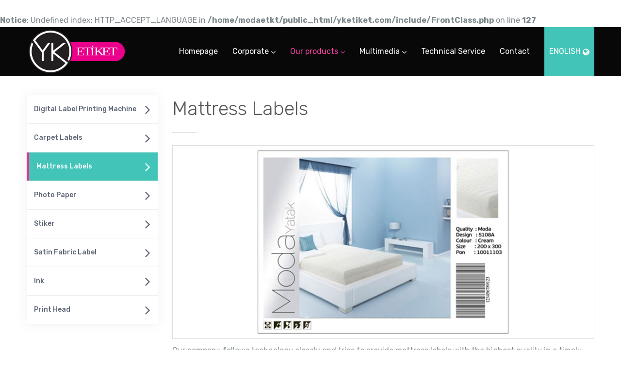

--- FILE ---
content_type: text/html; charset=utf-8
request_url: https://www.yketiket.com/en/product/mattress-labels-1.html
body_size: 22799
content:
<br />
<b>Notice</b>:  Undefined index: HTTP_ACCEPT_LANGUAGE in <b>/home/modaetkt/public_html/yketiket.com/include/FrontClass.php</b> on line <b>127</b><br />
        <!-- HTML, HEAD, META -->
    <!DOCTYPE HTML>
    <html lang="en">
    <head>
    <title>Product - Mattress Labels - YK Etiket</title>
    <base url="https://www.yketiket.com/">
    <meta http-equiv="content-Type" content="text/html; charset=utf-8">
    <meta name="viewport" content="width=device-width, initial-scale=1, maximum-scale=1">
    <meta name="description" content="" />
    <meta name="keywords" content="" />
    <meta name="author" content="Ve İnteraktif Medya" />

	<meta property="og:type" content="website">
	<meta property="og:locale" content="tr_TR">

	<meta name="twitter:card" content="summary">

	<script>
        var ThemeURL  =  'https://www.yketiket.com/view/default/assets/';
        var BaseURL   =  'https://www.yketiket.com/';
    </script>
    <!-- GOOGLE MAP -->
    <script charset="UTF-8" type="text/javascript" src="https://maps.googleapis.com/maps/api/js?key=AIzaSyBohhXAbVeH-hkaST0BHZZbFTo3xG3nAq4&language=en"></script>
    <!-- GOOGLE ANALYTICS -->
    <script>(function (i, s, o, g, r, a, m) {
            i['GoogleAnalyticsObject'] = r;
            i[r] = i[r] || function () {
                (i[r].q = i[r].q || []).push(arguments)
            }, i[r].l = 1 * new Date();
            a = s.createElement(o),
                m = s.getElementsByTagName(o)[0];
            a.async = 1;
            a.src = g;
            m.parentNode.insertBefore(a, m)
        })(window, document, 'script', '//www.google-analytics.com/analytics.js', 'ga');ga('create', 'UA-168042051-9', 'auto',{'name': 'siteLinker','allowLinker': true});ga('require', 'linker');
            ga('linker:autoLink', ['www.yketiket.com']);
            ga('require', 'displayfeatures');
            ga('send', 'pageview');

            // Missing the send command for the second 'named' tracker
            ga('siteLinker.send', 'pageview');</script>

    <meta name="theme-color" content="#D31E41" />
    <meta name="msapplication-navbutton-color" content="#D31E41" />
    <meta name="apple-mobile-web-app-status-bar-style" content="D31E41" />
    <meta property="og:image" content="https://www.yketiket.com/view/default/assets/images/yketiket.png"/>
    <meta property="og:url" content="https://www.yketiket.com/">
    <meta property="og:title" content="Product - Mattress Labels - YK Etiket">
    <meta property="og:description" content="">
    <meta property="og:site_name" content="Product - Mattress Labels - YK Etiket">
    <meta itemprop="image" content="https://www.yketiket.com/view/default/assets/images/yketiket.png">
    <meta itemprop="name" content="Product - Mattress Labels - YK Etiket">
    <meta itemprop="description" content="">
    <meta property="og:type" content="article">
    <meta property="og:locale" content="tr_TR"/>
    <meta property="og:image:width" content="800"/>
    <meta property="og:image:height" content="800"/>
    <link rel="shortcut icon" href="https://www.yketiket.com/view/default/assets/images/favicon.png" type="image/x-icon">
    <link rel="icon" href="https://www.yketiket.com/view/default/assets/img/favicon.svg" type="image/x-icon" style="height: 72px">
    <script>
        var requiredMessage = "Please fill in the required fields";
        var successMessage = "Successful";
        var warningMessage = "Warning";
        var errorMessage = "Error";
        var infoMessage = "Information";
        var kordinatMerkez = "37.18375895163395,37.31874814921265";
        var activePage = "product";
    </script>
    	<link href="https://www.yketiket.com/view/default/assets/css/reset.css" rel="stylesheet" type="text/css" media="all">
	<link href="https://www.yketiket.com/view/default/assets/css/bootstrap.css" rel="stylesheet" type="text/css" media="all">
	<link href="https://www.yketiket.com/view/default/assets/css/font-awesome.css" rel="stylesheet" type="text/css" media="all">
	<link href="https://www.yketiket.com/view/default/assets/css/owl.carousel.css" rel="stylesheet" type="text/css" media="all">
	<link href="https://maxcdn.bootstrapcdn.com/font-awesome/4.6.1/css/font-awesome.min.css" rel="stylesheet" type="text/css" media="all">
	<link href="https://www.yketiket.com/view/default/assets/css/main.css" rel="stylesheet" type="text/css" media="all">
	<link href="https://www.yketiket.com/view/default/assets/css/indent.css" rel="stylesheet" type="text/css" media="all">
	<link href="https://www.yketiket.com/view/default/assets/fonts/fi/flaticon.css" rel="stylesheet" type="text/css" media="all">
	<link href="https://www.yketiket.com/view/default/assets/rs-plugin/css/settings.css" rel="stylesheet" type="text/css" media="all">
	<link href="https://www.yketiket.com/view/default/assets/rs-plugin/css/layers.css" rel="stylesheet" type="text/css" media="all">
	<link href="https://www.yketiket.com/view/default/assets/rs-plugin/css/navigation.css" rel="stylesheet" type="text/css" media="all">
	<script charset="UTF-8" type="text/javascript" src="https://www.youtube.com/player_api"></script>
	<script charset="UTF-8" type="text/javascript" src="https://www.yketiket.com/view/default/assets/js/jquery.min.js"></script>
	<script charset="UTF-8" type="text/javascript" src="https://www.yketiket.com/view/default/assets/js/jquery-ui.min.js"></script>
<link rel="stylesheet" href="https://cdnjs.cloudflare.com/ajax/libs/fancybox/3.5.7/jquery.fancybox.min.css" />
<script src="https://cdnjs.cloudflare.com/ajax/libs/fancybox/3.5.7/jquery.fancybox.min.js"></script>
    </head>    <body class="lang_en">

        <header>

    <nav class="main-nav js-stick">
        <div class="full-wrapper relative clearfix container">
            <div class="nav-logo-wrap local-scroll"><a href="https://www.yketiket.com/en/index.html" class="logo">
                    <img src="https://www.yketiket.com/view/default/assets/images/logo.svg" data-at2x="https://www.yketiket.com/view/default/assets/images/logo.svg" alt="" style="height: 90px">
                    <img src="https://www.yketiket.com/view/default/assets/images/logo.svg" data-at2x="https://www.yketiket.com/view/default/assets/images/logo.svg" alt class="sticky-logo" style="height: 70px"></a></div>
            <div class="inner-nav desktop-nav">
                <ul class="clearlist">
                    <li><a href="https://www.yketiket.com/en/index.html" class="">Homepage</a> </li>
                    <li><a href="javascript:;" class="mn-has-sub ">Corporate <i class="fa fa-angle-down button_open"></i></a>
                        <ul class="mn-sub">
                                                                <li><a href="https://www.yketiket.com/en/corporate/about-us-1.html">About Us</a></li>
                                                                <li><a href="https://www.yketiket.com/en/corporate/our-vission-our-mission-2.html">Our Vission & Our Mission</a></li>
                                                    </ul>
                    </li>
                    <li><a href="javascript:;" class="mn-has-sub active">Our products <i class="fa fa-angle-down button_open"></i></a>
                        <ul class="mn-sub">
                                                                <li><a href="https://www.yketiket.com/en/product/digital-label-printing-machine-3.html">Digital Label Printing Machine</a></li>
                                                                        <li><a href="https://www.yketiket.com/en/product/carpet-labels-2.html">Carpet Labels</a></li>
                                                                        <li><a href="https://www.yketiket.com/en/product/mattress-labels-1.html">Mattress Labels</a></li>
                                                                <li><a href="javascript:;" class="mn-has-sub">Supplies<i class="fa fa-angle-down button_open"></i></a>

                                </a>

                                <ul class="mn-sub">
                                                                                <li><a href="https://www.yketiket.com/en/product/photo-paper-4.html">Photo Paper</a></li>
                                                                                        <li><a href="https://www.yketiket.com/en/product/stiker-5.html">Stiker</a></li>
                                                                                        <li><a href="https://www.yketiket.com/en/product/satin-fabric-label-6.html">Satin Fabric Label</a></li>
                                                                                        <li><a href="https://www.yketiket.com/en/product/ink-7.html">Ink</a></li>
                                                                                        <li><a href="https://www.yketiket.com/en/product/print-head-8.html">Print Head</a></li>
                                                                            </ul>
                            </li>
                        </ul>
                    </li>
                    <li><a href="javascript:;" class="mn-has-sub ">Multimedia <i class="fa fa-angle-down button_open"></i></a>
                        <ul class="mn-sub">
                            <li><a href="https://www.yketiket.com/en/photo-gallery.html">Photo Gallery</a></li>
                            <li><a href="https://www.yketiket.com/en/video-gallery.html">Video Gallery</a></li>
                        </ul>
                    </li>
                    <li><a href="https://www.yketiket.com/en/technical-service.html" class="">Technical Service</a></li>
                    <li><a href="https://www.yketiket.com/en/contact.html" class="">Contact</a></li>
                    <li class="lang-menu"><a href="javascript:;" class="mn-has-sub ">
                                                        ENGLISH                                                        <i class="fa fa-globe fa-1x     button_open"></i></a>
                        <ul class="mn-sub">
                                                                <li><a href="https://www.yketiket.com/index.html">Türkçe</a></li>
                                                                        <li><a href="https://www.yketiket.com/ar/index.html">العربية</a></li>
                                                            </ul>
                    </li>
                </ul>

            </div>
    </nav>
</header>
<style>
    .owl-pagination {
        margin-top: 20px;
        position: relative;
        text-align: center;
    }

    .owl-pagination .owl-page {
        cursor: pointer;
        display: inline-block;
        width: 16px;
        height: 16px;
        background: #42c5b8;
        border-radius: 100%;
        margin-right: 8px;
    }

    .owl-pagination .owl-page.active {
        background: #eb008b;
    }
</style>
    














     

<section class="page-section">
    <div class="container">
        <div class="row">
            <div class="col-lg-3 col-md-12">
                <div class="sidebar">
                    <div class="widget service_list">
                        <ul>
                                                                <li class="cat-item cat-item-1"><a href="https://www.yketiket.com/en/product/digital-label-printing-machine-3.html" class=" ">Digital Label Printing Machine<i class="fa fa-angle-right"></i></a></li>
                                                                        <li class="cat-item cat-item-1"><a href="https://www.yketiket.com/en/product/carpet-labels-2.html" class=" ">Carpet Labels<i class="fa fa-angle-right"></i></a></li>
                                                                        <li class="cat-item cat-item-1"><a href="https://www.yketiket.com/en/product/mattress-labels-1.html" class=" active">Mattress Labels<i class="fa fa-angle-right"></i></a></li>
                                                                        <li class="cat-item cat-item-1"><a href="https://www.yketiket.com/en/product/photo-paper-4.html" class=" ">Photo Paper<i class="fa fa-angle-right"></i></a></li>
                                                                        <li class="cat-item cat-item-1"><a href="https://www.yketiket.com/en/product/stiker-5.html" class=" ">Stiker<i class="fa fa-angle-right"></i></a></li>
                                                                        <li class="cat-item cat-item-1"><a href="https://www.yketiket.com/en/product/satin-fabric-label-6.html" class=" ">Satin Fabric Label<i class="fa fa-angle-right"></i></a></li>
                                                                        <li class="cat-item cat-item-1"><a href="https://www.yketiket.com/en/product/ink-7.html" class=" ">Ink<i class="fa fa-angle-right"></i></a></li>
                                                                        <li class="cat-item cat-item-1"><a href="https://www.yketiket.com/en/product/print-head-8.html" class=" ">Print Head<i class="fa fa-angle-right"></i></a></li>
                                                            </ul>
                    </div>
                </div>
            </div>

            <div class="col-lg-9 col-md-12 product-details">

                <h2 class="title-section mt-0 mb-0">Mattress Labels  </h2>

                <div class="divider gray left mt-20 mb-25"></div>


                

                
                        <img src="https://www.yketiket.com/upload/urun/temp/yatak-etiketleri-resim-750912_w900_h400.png" alt="Mattress Labels" class="resimsol">

                

                <br clear="all">
                <p lass="mb-20"  align="justify">
                    <p>Our company follows technology closely and tries to provide mattress labels with the highest quality in a timely manner.</p>                </p>
                                    <div class="row cws-multi-col">
                                                <div class="col-md-4 col-sm-6">
                            <div class="portfolio-item text-center mb-30">
                                <div class="pic"><img src="https://www.yketiket.com/upload/urun/temp/yatak-etiketleri-841956_w340_h284.jpg" data-at2x="https://www.yketiket.com/upload/urun/temp/yatak-etiketleri-841956_w340_h284.jpg" alt="">
                                    <div class="hover-effect alt"></div>
                                    <div class="links"><a href="https://www.yketiket.com/upload/urun/temp/yatak-etiketleri-841956_w1200_.jpg" data-fancybox="images" class="link-icon alt flaticon-magnifying-glass84 fancy"></a></div>
                                </div>
                            </div>
                        </div>
                                                <div class="col-md-4 col-sm-6">
                            <div class="portfolio-item text-center mb-30">
                                <div class="pic"><img src="https://www.yketiket.com/upload/urun/temp/yatak-etiketleri-875699_w340_h284.jpg" data-at2x="https://www.yketiket.com/upload/urun/temp/yatak-etiketleri-875699_w340_h284.jpg" alt="">
                                    <div class="hover-effect alt"></div>
                                    <div class="links"><a href="https://www.yketiket.com/upload/urun/temp/yatak-etiketleri-875699_w1200_.jpg" data-fancybox="images" class="link-icon alt flaticon-magnifying-glass84 fancy"></a></div>
                                </div>
                            </div>
                        </div>
                                            </div>
                
        </div>
    </div>

</section>
















     






<footer class="footer">
    <div class="container">
        <div class="row cws-multi-col">
            <div class="col-md-4 col-sm-6 mb-md-50">
                <div class="widget-footer text">
                    <h3>Corporate</h3>
                    <div class="divider"></div>
                    <p>Our company began operations in the label industry in 2010. Since this date, we have contributed to and realized many firsts in the industry. </p>
                    <div>
                    <a href="" class="cws-social flaticon-facebook55"></a>
                    <a href="" class="cws-social flaticon-twitter1"></a>
                    </div>
                    <a href="https://labelpime.com" target="_blank">
                        <img src="https://www.yketiket.com/view/default/assets/images/pime_logo.png" alt="Pime Etiket" style="margin-top:25px; margin-bottom: 35px; max-width:200px; width: 100%;">
                    </a>
                </div>
            </div>
            <div class="col-md-4 col-sm-6 mb-md-50">
                <div class="widget-footer text">
                    <h3>Quick Menu</h3>
                    <div class="divider"></div>
                    <ul>
                        <li><a href="https://www.yketiket.com/en/index.html">Homepage</a></li>
                        <li><a href="https://www.yketiket.com/en/corporate.html">Corporate</a></li>
                        <li><a href="https://www.yketiket.com/en/photo-gallery.html">Photo Gallery</a></li>
                        <li><a href="https://www.yketiket.com/en/video-gallery.html">Video Gallery</a></li>
                        <li><a href="https://www.yketiket.com/en/contact.html">Contact</a></li>
                    </ul>
                </div>
            </div>

            <div class="col-md-4 col-sm-6">
                <div class="widget-footer">
                    <h3>Contact</h3>
                    <div class="divider"></div>
                    <address>
                        <p><strong>E-Mail</strong><br></p> <a href="mailto:info@yketiket.com ">info@yketiket.com </a></p><strong>Address</strong>
                        <p>3. Organize Sanayi Bölgesi Kemal Şerbetci Bulvarı No : 27 <br>  Başpınar / GAZİANTEP</p><strong>Phone</strong><br><a href="tel:+90 (342) 502 11 31">+90 (342) 502 11 31</a>
                    </address>
                </div>
            </div>
        </div>
    </div>
    <div class="copyright">
        <div class="container">
            <div class="row">
                <div class="col-sm-8">
                    <p>Copyright ©2020 YK Etiket </p>
                </div>
                <div class="col-sm-3 text-right">

                    <script src="//vemedya.com/copyright/2/20"></script>
                    <div id="VemedyaCopyright"></div>
                </div>
            </div>
        </div>
    </div>
</footer>

<div id="scroll-top"><i class="fa fa-angle-up"></i></div>
        	<script charset="UTF-8" type="text/javascript" src="https://www.yketiket.com/view/default/assets/js/bootstrap.js"></script>
	<script charset="UTF-8" type="text/javascript" src="https://www.yketiket.com/view/default/assets/js/owl.carousel.js"></script>
	<script charset="UTF-8" type="text/javascript" src="https://www.yketiket.com/view/default/assets/js/jquery.sticky.js"></script>
	<script charset="UTF-8" type="text/javascript" src="https://www.yketiket.com/view/default/assets/js/cws_parallax.js"></script>
	<script charset="UTF-8" type="text/javascript" src="https://www.yketiket.com/view/default/assets/js/jquery.isotope.min.js"></script>
	<script charset="UTF-8" type="text/javascript" src="https://www.yketiket.com/view/default/assets/rs-plugin/js/jquery.themepunch.tools.min.js"></script>
	<script charset="UTF-8" type="text/javascript" src="https://www.yketiket.com/view/default/assets/rs-plugin/js/jquery.themepunch.revolution.min.js"></script>
	<script charset="UTF-8" type="text/javascript" src="https://www.yketiket.com/view/default/assets/rs-plugin/js/extensions/revolution.extension.slideanims.min.js"></script>
	<script charset="UTF-8" type="text/javascript" src="https://www.yketiket.com/view/default/assets/rs-plugin/js/extensions/revolution.extension.layeranimation.min.js"></script>
	<script charset="UTF-8" type="text/javascript" src="https://www.yketiket.com/view/default/assets/rs-plugin/js/extensions/revolution.extension.navigation.min.js"></script>
	<script charset="UTF-8" type="text/javascript" src="https://www.yketiket.com/view/default/assets/rs-plugin/js/extensions/revolution.extension.parallax.min.js"></script>
	<script charset="UTF-8" type="text/javascript" src="https://www.yketiket.com/view/default/assets/rs-plugin/js/extensions/revolution.extension.video.min.js"></script>
	<script charset="UTF-8" type="text/javascript" src="https://www.yketiket.com/view/default/assets/rs-plugin/js/extensions/revolution.extension.actions.min.js"></script>
	<script charset="UTF-8" type="text/javascript" src="https://www.yketiket.com/view/default/assets/rs-plugin/js/extensions/revolution.extension.kenburn.min.js"></script>
	<script charset="UTF-8" type="text/javascript" src="https://www.yketiket.com/view/default/assets/rs-plugin/js/extensions/revolution.extension.migration.min.js"></script>
	<script charset="UTF-8" type="text/javascript" src="https://www.yketiket.com/view/default/assets/js/jquery.validate.min.js"></script>
	<script charset="UTF-8" type="text/javascript" src="https://www.yketiket.com/view/default/assets/js/jquery.form.min.js"></script>
	<script charset="UTF-8" type="text/javascript" src="https://www.yketiket.com/view/default/assets/js/script.js"></script>
	<script charset="UTF-8" type="text/javascript" src="https://www.yketiket.com/view/default/assets/js/bg-video/cws_self_vimeo_bg.js"></script>
	<script charset="UTF-8" type="text/javascript" src="https://www.yketiket.com/view/default/assets/js/bg-video/jquery.vimeo.api.min.js"></script>
	<script charset="UTF-8" type="text/javascript" src="https://www.yketiket.com/view/default/assets/js/bg-video/cws_YT_bg.js"></script>
	<script charset="UTF-8" type="text/javascript" src="https://www.yketiket.com/view/default/assets/js/jquery.tweet.js"></script>
	<script charset="UTF-8" type="text/javascript" src="https://www.yketiket.com/view/default/assets/js/retina.min.js"></script>
	<script charset="UTF-8" type="text/javascript" src="https://www.yketiket.com/view/default/assets/js/form.js"></script>
	<script charset="UTF-8" type="text/javascript" src="https://www.yketiket.com/view/default/assets/js/sweetalert.min.js"></script>
  </body>
<script>
    jQuery(document).ready(function ($) {
        $("#contact-forms").ajaxForm({
            swal:true,
            recapt:true,
            submitClass:"#submit",
            disableReset:3,
        });
        $("#servis-forms").ajaxForm({
            swal:true,
            recapt:true,
            submitClass:"#submit",
            disableReset:3,
        });

    });
</script>

</html>


--- FILE ---
content_type: text/css
request_url: https://www.yketiket.com/view/default/assets/css/main.css
body_size: 207700
content:


@import url('https://fonts.googleapis.com/css2?family=Rubik:ital,wght@0,300;0,400;0,500;0,700;0,900;1,300;1,400;1,500;1,700;1,900&display=swap');


.stick-fixed {
    position: fixed !important;
    top: 0;
    left: 0;
}

.clearlist, .clearlist li {
    list-style: none;
    padding: 0;
    margin: 0;
    background: none;
}

html, body {
    overflow-x: hidden;
    -webkit-font-smoothing: antialiased;
}

html.fancybox-lock {
    overflow: hidden;
}

body {
    overflow-x: hidden;
    font-family: 'Rubik' ,sans-serif ;
}

html, body {

    color: #7e888c;
    line-height: 1.75;
    font-size: 16px;
    -webkit-font-smoothing: antialiased;
}

iframe {
    border: none;
}

a,
a:hover, a:focus {
    text-decoration: none;
    color: inherit;
    -webkit-transition: all 0.3s;
    -moz-transition: all 0.3s;
    -o-transition: all 0.3s;
    transition: all 0.3s;
}

a, b, div, ul, li {
    -webkit-tap-highlight-color: rgba(0,0,0,0);
    -webkit-tap-highlight-color: transparent;
    -moz-outline-: none;
}

form {
    margin: 0;
}

a:focus,
a:active {
    -moz-outline: none;
    outline: none;
}

img, embed, object, video {
    max-width: 100%;
    height: auto;
}

.row + .row {
    margin-top: 35px;
}

hr {
    border-style: dotted;
    border-color: #e6e6e6;
}

hr.style-2 {
    border-style: solid;
    border-width: 2px 0 0 0;
    margin: 0;
}

input:focus,
button:focus,
textarea:focus {
    outline: 0;
}

input[type="number"] {
    text-align: center;
    border: 1px solid #e6e6e6;
    -webkit-border-radius: 5px;
    -moz-border-radius: 5px;
    border-radius: 5px;
    width: 40px;
    line-height: 38px;
    height: 40px;
    color: #28a6ec;
}

input[type="number"] {
    -webkit-appearance: textfield;
    -moz-appearance: textfield;
    -ms-appearance: textfield;
    appearance: textfield;
}

input[type=number]::-webkit-inner-spin-button,
input[type=number]::-webkit-outer-spin-button {
    -webkit-appearance: none;
    -moz-appearance: none;
    -ms-appearance: none;
    appearance: none;
    margin: 0;
}

p a {
    white-space: nowrap;
    color: #28a6ec;
}

p a:hover {
    color: #595959 !important;
}

ins {
    color: #28a6ec;
    text-decoration: none;
    font-style: italic;
}

p a.color-2 {
    color: #f9b91e;
}

p a.color-3 {
    color: #F56363;
}

p a.color-4 {
    color: #43C5B8;
}

p a.color-5 {
    color: #2EB851;
}

p a.color-6 {
    color: #C744FD;
}

h1, h2, h3, h4, h5, h6 {

    color: #595959;
}

ul, ol {
    line-height: 28px;
    list-style: none;
    padding: 0;
    margin: 0 0 10px 0;
    box-sizing: border-box;
    -moz-box-sizing: border-box;
    -webkit-box-sizing: border-box;
    font-size: 14px;
}

ol {
    list-style-type: decimal-leading-zero;
    list-style-position: inside;
    padding: 0;
}

select {
    -webkit-appearance: none;
    -moz-appearance: none;
    -ms-appearance: none;
    appearance: none !important;
}

ul li {
    padding-left: 15px;
    position: relative;
}

li > ul {
    margin-bottom: 0;
}


ul.style-2 li:before {
    background: #f9b91e;
    border-color: #f9b91e;
}

ul.style-3 li:before {
    background: #28a6ec;
    border-color: #28a6ec;
    -webkit-border-radius: 0;
    -moz-border-radius: 0;
    border-radius: 0;
}

ul.style-4 li:before {
    content: "\f101";
    font-size: 10px;
    line-height: 4px;
    font-family: Flaticon;
    font-style: normal;
    color: #f9b91e;
    background-color: transparent;
    border-color: transparent;
    -webkit-border-radius: 0;
    -moz-border-radius: 0;
    border-radius: 0;
}

ul.color-2 li:before {
    border-color: #f9b91e;
}

ul.icon-style li {
    padding-left: 20px;
}

ul.icon-style li .list-icon {
    position: absolute;
    z-index: 1;
    left: 0;
    color: #28a6ec;
}

ul.icon-style li:before {
    display: none;
}

.pagination li {
    padding-left: 0;
}

.pagination li:before {
    display: none;
}

address {
    line-height: inherit;
}

.page {
    margin-top: 120px;
    margin-bottom: 120px;
}

h2 span,
h3 span {
    font-weight: 400;
    color: #ea308a;
}

.text-w-light {
    font-weight: 300 !important;
}

.page-section {
    padding: 40px 0 0 0;
}

.bg-gray {
    background: #fafafa;
}

.bg-gray-dark {
    background: #333333;
}

.bg-2 {
    background-image: url(../img/bg-1.jpg);
    -webkit-background-size: cover;
    -moz-background-size: cover;
    -o-background-size: cover;
    background-size: cover;
    background-position: 0% 50%;
    background-repeat: no-repeat;
}

.bt-gray {
    border-top: 1px solid #d9d9d9;
}

.bb-gray {
    border-bottom: 1px solid #d9d9d9;
}

.title-section {
    line-height: 1.4;
    font-size: 40px;
    font-weight: 300;
}

.text-white {
    color: #ffffff !important;
}

.filter-grayscale {
    opacity: 0.4;
    -webkit-filter: grayscale(100%);
    filter: grayscale(100%);
}

.filter-grayscale:hover {
    opacity: 1;
    -webkit-filter: grayscale(0%);
    filter: grayscale(0%);
}

.flex-box {
    display: -webkit-box;
    display: -webkit-flex;
    display: -moz-box;
    display: -ms-flexbox;
    display: flex;
}

.flex-item-end {
    -webkit-align-self: flex-end;
    -ms-flex-item-align: end;
    align-self: flex-end;
}

.pl-55 {
    padding-left: 55px;
}

.p-relative {
    position: relative;
    z-index: 10;
}

.img-float-left {
    float: left;
    margin-right: 40px;
    margin-bottom: 20px;
    width: 100%;
    max-width: 350px;
    -webkit-border-radius: 7px;
    -moz-border-radius: 7px;
    border-radius: 7px;
}

.overflow-h > .divider,
.overflow-h > ul {
    overflow: hidden;
}

.tx-small {
    font-size: 14px;
}

footer a img {
    -webkit-transition: all 0.3s;
    -moz-transition: all 0.3s;
    -o-transition: all 0.3s;
    transition: all 0.3s;
}

footer a img:hover {
    opacity: 0.7;
}

@media (max-width: 991px) {
    .flex-box {
        display: block;
    }

    .mt-minus {
        margin-top: -40px !important;
    }
}

.p-side {
    padding: 0 14px;
}

/*  */
/* cws grid addon */
/*  */
@media (max-width: 991px) {
    .half-section {
        margin-left: auto;
        margin-right: auto;
        -webkit-box-sizing: content-box;
        -moz-box-sizing: content-box;
        box-sizing: content-box;
    }

    .half-section.pl-55 {
        padding: 15px;
    }
}

@media (min-width: 768px) {
    .flex-box-sm {
        display: -webkit-box;
        display: -webkit-flex;
        display: -moz-box;
        display: -ms-flexbox;
        display: flex;
    }

    .cws-multi-col .col-md-3:nth-child(4n + 5) {
        clear: none;
    }

    .cws-multi-col .col-md-4:nth-child(3n + 4) {
        clear: none;
    }

    .cws-multi-col .col-sm-6:nth-child(2n + 3) {
        clear: left;
    }

    .half-section {
        width: 750px;
        margin-left: auto;
        margin-right: auto;
    }
}

@media (min-width: 992px) {
    .cws-multi-col .col-sm-6:nth-child(2n + 3) {
        clear: none;
    }

    .cws-multi-col .col-md-4:nth-child(3n + 4) {
        clear: left;
    }

    .cws-multi-col .col-md-3:nth-child(4n + 5) {
        clear: left;
    }

    .half-section.left {
        float: right;
    }

    .half-section {
        width: 485px;
    }
}

@media (min-width: 1240px) {
    .container {
        -webkit-box-sizing: content-box;
        -moz-box-sizing: content-box;
        box-sizing: content-box;
    }
}

@media (min-width: 1200px) {
    .half-section {
        width: 585px;
    }
}

@media (min-width: 1240px) {
    .half-section {
        width: 600px;
    }
}

/* ==============================
   Classic menu bar
   ============================== */
/* Logo (in navigation panel)*/
.nav-logo-wrap {
    float: left;
    /* margin-right: 20px; */
}

.nav-logo-wrap .logo {
    display: block;
    vertical-align: middle;
    /* max-width: 200px; */
    height: 100px;
    -webkit-transition: all 0.27s cubic-bezier(0, 0, 0.58, 1);
    -moz-transition: all 0.27s cubic-bezier(0, 0, 0.58, 1);
    -o-transition: all 0.27s cubic-bezier(0, 0, 0.58, 1);
    transition: all 0.27s cubic-bezier(0, 0, 0.58, 1);
}

.nav-logo-wrap .logo img:not(.sticky-logo) {
    display: inline-block;
}

.nav-logo-wrap .logo img.sticky-logo {
    display: none;
    opacity: 0;
}

.small-height .nav-logo-wrap .logo img:not(.sticky-logo) {
    display: none;
}

.small-height .nav-logo-wrap .logo img.sticky-logo {
    display: inline-block;
    opacity: 1;
}

.nav-logo-wrap .logo img {
    max-height: 100%;
    display: inline-block;
    margin: 0 auto;
}

.nav-logo-wrap .logo:before,
.nav-logo-wrap .logo:after {
    display: none;
}

a.logo:before {
    content: '';
    display: inline-block !important;
    height: 100%;
    vertical-align: middle;
}

/*
 * Desktop nav
 */
.main-nav {
    width: 100%;
    height: 100px !important;
    position: relative;
    top: 0;
    left: 0;
    text-align: left;
    background: rgba(0, 0, 0, 0.97);
    -webkit-box-shadow: 0 1px 0 rgba(0, 0, 0, 0.05);
    -moz-box-shadow: 0 1px 0 rgba(0, 0, 0, 0.05);
    box-shadow: 0 1px 0 rgba(0, 0, 0, 0.05);
    z-index: 1030;
    -webkit-transition: height 0.27s cubic-bezier(0, 0, 0.58, 1);
    -moz-transition: height 0.27s cubic-bezier(0, 0, 0.58, 1);
    -o-transition: height 0.27s cubic-bezier(0, 0, 0.58, 1);
    transition: height 0.27s cubic-bezier(0, 0, 0.58, 1);
}

.main-nav.js-transparent {
    -webkit-transition: all 0.27s cubic-bezier(0, 0, 0.58, 1);
    -moz-transition: all 0.27s cubic-bezier(0, 0, 0.58, 1);
    -o-transition: all 0.27s cubic-bezier(0, 0, 0.58, 1);
    transition: all 0.27s cubic-bezier(0, 0, 0.58, 1);
}

.main-nav.transparent {
    background: transparent;
    -webkit-box-shadow: none;
    -moz-box-shadow: none;
    box-shadow: none;
}

.main-nav.transparent .inner-nav:not(.mobile_nav) ul li a {
    color: #ffffff;
}

.main-nav.transparent .logo {
    color: #ffffff;
}

.small-height {
    height: 85px !important;
}

.small-height .inner-nav.desktop-nav ul li a {
    height: 85px !important;
    line-height: 85px !important;
}

.inner-nav {
    display: inline-block;
    position: static;
    float: right;
}

.inner-nav ul {
    margin: auto;
    font-weight: 400;
    text-align: center;
    line-height: 1.3;
    font-size: 16px;
}

.inner-nav.mobile_nav {
    position: relative;
    background: #ea308a;
    z-index: 9;
    width: 90px;
    right: -15px;
}

.inner-nav ul li {
    float: left;
    margin-left: 30px;
    position: relative;
}

.inner-nav ul li:before {
    display: none;
}

.inner-nav ul li.menu-shop-card {
    margin-left: 40px;
    padding-right: 15px;
}

.inner-nav ul li.menu-shop-card i {
    position: relative;
    z-index: 1;
}

.inner-nav ul li.menu-shop-card i span {
    position: absolute;
    line-height: 16px;
    top: -8px;
    right: -7px;
    -webkit-border-radius: 3px;
    -moz-border-radius: 3px;
    border-radius: 3px;
    font-size: 10px;
    width: 16px;
    height: 16px;
    display: inline-block;
    background: #f9b91e;
    color: #ffffff;
}

.inner-nav ul li a {

    color: #fff;
    display: inline-block;
    -moz-box-sizing: border-box;
    -webkit-box-sizing: border-box;
    box-sizing: border-box;
    text-decoration: none;
    -webkit-transition: all 0.27s cubic-bezier(0, 0, 0.58, 1);
    -moz-transition: all 0.27s cubic-bezier(0, 0, 0.58, 1);
    -o-transition: all 0.27s cubic-bezier(0, 0, 0.58, 1);
    transition: all 0.27s cubic-bezier(0, 0, 0.58, 1);
}

.inner-nav ul li a:hover,
.inner-nav ul li a.active {
    color: #f742a4;
    text-decoration: none;
}

/*  */
/* search header */
/*  */
.main-nav .search {
    margin: 0;
    position: static;
}

.main-nav .search li {
    margin-left: 0;
    width: 100%;
    height: 100%;
    background: #000;
}

.main-nav .search li .mn-wrap,
.main-nav .search li .form,
.main-nav .search li .form-control,
.main-nav .search li .search-field,
.main-nav .search li .search-wrap,
.main-nav .search li .container {
    height: 100%;
}

.main-nav .search li .mn-wrap {
    vertical-align: middle;
    display: inline-block;
    width: -webkit-calc(100% - 34px);
    width: -moz-calc(100% - 34px);
    width: calc(100% - 34px);
}

.main-nav .search li .close-button {
    vertical-align: middle;
    width: 30px;
    display: inline-block;
    cursor: pointer;
    -webkit-transition: all 0.3s;
    -moz-transition: all 0.3s;
    -o-transition: all 0.3s;
    transition: all 0.3s;
}

.main-nav .search li .close-button:hover {
    color: #28a6ec;
}

.main-nav .search .search-icon {
    padding-left: 15px;
    border-left: 1px solid #e6e6e6;
    line-height: inherit;
}

.main-nav .search .search-sub {
    opacity: 0;
    visibility: hidden;
    position: absolute;
    z-index: 2;
    top: 0;
    left: 0;
    bottom: 0;
    right: 0;
    -webkit-transform: translateX(100px);
    -moz-transform: translateX(100px);
    -ms-transform: translateX(100px);
    -o-transform: translateX(100px);
    transform: translateX(100px);
    -webkit-transition: all 0.3s;
    -moz-transition: all 0.3s;
    -o-transition: all 0.3s;
    transition: all 0.3s;
}

.main-nav .search .search-field {
    font-size: 20px;
    border: 0;
    outline: 0;
    -webkit-box-shadow: none;
    -moz-box-shadow: none;
    box-shadow: none;
}

.main-nav .search.open-search .search-sub {
    opacity: 1;
    -webkit-transform: translateX(0px);
    -moz-transform: translateX(0px);
    -ms-transform: translateX(0px);
    -o-transform: translateX(0px);
    transform: translateX(0px);
    visibility: visible;
}

.inner-nav.mobile_nav .search-sub .container {
    width: 100%;
    padding: 0;
}

.inner-nav.mobile_nav .search-sub .close-button {
    display: none;
}

.main-nav.v-hidden {
    visibility: hidden !important;
}

.main-nav.v-hidden .inner-nav > ul > li:not(.search),
.main-nav.v-hidden .nav-logo-wrap,
.main-nav.v-hidden .inner-nav > ul > li.search > a,
.main-nav.v-hidden .menu-bar {
    -webkit-transition: opacity 0.6s !important;
    -moz-transition: opacity 0.6s !important;
    -o-transition: opacity 0.6s !important;
    transition: opacity 0.6s !important;
    opacity: 0 !important;
}

.main-nav.transparent .search li {
    background: rgba(0, 0, 0, 0.5);
}

.main-nav.transparent .search li .close-button {
    color: #ffffff;
}

.main-nav.transparent .search li .close-button:hover {
    color: #28a6ec;
}

.main-nav.transparent .search .form-control {
    color: #ffffff;
    background-color: transparent;
}

/* Menu sub */
.mn-sub {
    display: none;
    min-width: 200px;
    position: absolute;
    top: 90%;
    left: 0;
    padding: 0;
    -webkit-border-radius: 5px;
    -moz-border-radius: 5px;
    border-radius: 5px;
    -webkit-box-shadow: 0 0 12px rgba(0, 0, 0, 0.1);
    -moz-box-shadow: 0 0 12px rgba(0, 0, 0, 0.1);
    box-shadow: 0 0 12px rgba(0, 0, 0, 0.1);
    background-color: rgba(0, 0, 0, 0.95);
}

.main-nav.transparent .inner-nav:not(.mobile_nav) ul.mn-sub li a {
    color: #7e888c;
}

.inner-nav:not(.mobile_nav) .mn-sub li:not(.back) + li {
    border-top: 1px solid #e2e2e2;
}

.mn-sub li {
    display: block;
    width: 100%;
    margin: 0 !important;
    -webkit-transition: all 0.3s;
    -moz-transition: all 0.3s;
    -o-transition: all 0.3s;
    transition: all 0.3s;
}

.mn-sub li:hover,
.mn-sub li.active {
    background: #f742a4;
}

.mn-sub li:hover > a,
.mn-sub li.active > a {
    color: #ffffff !important;
}

.mn-sub li:hover > .button_open,
.mn-sub li.active > .button_open {
    color: #ffffff;
}

.inner-nav.desktop-nav ul li .mn-sub li a {
    display: block;
    width: 100%;
    height: auto !important;
    line-height: 1.3 !important;
    position: relative;
    -moz-box-sizing: border-box;
    -webkit-box-sizing: border-box;
    box-sizing: border-box;
    margin: 0;
    padding: 11px 15px;
    font-size: 13px;
    text-align: left;
    text-transform: none;
    border-left: none;
    border-right: none;
    letter-spacing: 0;
    cursor: pointer;
}

.inner-nav.desktop-nav .mn-sub .back + li {
    -webkit-border-top-left-radius: 5px;
    -moz-border-radius-topleft: 5px;
    border-top-left-radius: 5px;
    -webkit-border-top-right-radius: 5px;
    -moz-border-radius-topright: 5px;
    border-top-right-radius: 5px;
}

.inner-nav.desktop-nav .mn-sub li:last-child {
    -webkit-border-bottom-left-radius: 5px;
    -moz-border-radius-bottomleft: 5px;
    border-bottom-left-radius: 5px;
    -webkit-border-bottom-right-radius: 5px;
    -moz-border-radius-bottomright: 5px;
    border-bottom-right-radius: 5px;
}

.mn-has-sub i {
    vertical-align: middle;
}

.mn-sub li ul {
    left: 100%;
    right: auto;
    top: 0;
    border-left: 1px solid rgba(255, 255, 255, 0.07);
}

.inner-nav > ul > li:last-child .mn-sub,
.inner-nav li .mn-sub.to-left {
    left: auto;
    right: 0;
}

.inner-nav li:last-child .mn-sub li ul,
.inner-nav li .mn-sub li ul.to-left {
    left: auto;
    right: 100%;
    top: 0;
    border-left: none;
    border-right: 1px solid rgba(255, 255, 255, 0.07);
}

.mobile-on .inner-nav li:last-child .mn-sub li ul {
    left: auto;
    right: auto;
    top: 0;
}

.mn-wrap {
    padding: 8px;
}

/* Menu sub multi */
.mn-has-multi {
    width: auto !important;
    padding: 15px;
    text-align: left;
    white-space: nowrap;
}

.mn-sub-multi {
    width: 190px !important;
    overflow: hidden;
    white-space: normal;
    float: none !important;
    display: inline-block !important;
    vertical-align: top;
}

.mn-sub-multi > ul {
    width: auto;
    margin: 0;
    padding: 0;
    float: none;
}

.mn-group-title {
    font-weight: 700;
    text-transform: uppercase;
    color: #fff !important;
}

.mn-group-title:hover {
    background: none !important;
}

/**/
/* mobile menu */
/**/
.inner-nav.mobile_nav {
    height: 100px;
    -webkit-transition: all 0.3s;
    -moz-transition: all 0.3s;
    -o-transition: all 0.3s;
    transition: all 0.3s;
}

.main-nav.small-height .inner-nav.mobile_nav {
    height: 65px;
}

.inner-nav .mobile_menu_switcher {
    display: none;
    position: absolute;
    z-index: 2;
    right: 50%;
    top: 50%;
    width: 100px;
    height: 100px;
    -webkit-border-radius: 5px;
    -moz-border-radius: 5px;
    border-radius: 5px;
    font-size: 35px;
    line-height: 100px;
    text-align: center;
    color: #fff;
    -webkit-font-smoothing: none;
    cursor: pointer;
    -webkit-transform: translate(50%,-50%);
    -moz-transform: translate(50%,-50%);
    -ms-transform: translate(50%,-50%);
    -o-transform: translate(50%,-50%);
    transform: translate(50%,-50%);
}

.inner-nav.mobile_nav .mobile_menu_switcher {
    display: block;
    z-index: 6;
}

.mobile_nav .button_open {
    width: 44px;
    text-align: center;
}

.mobile_nav .button_open:before {
    font-family: FontAwesome;
    content: "\f105";
}

nav .inner-nav.mobile_nav ul {
    display: none;
    position: absolute;
    z-index: 5;
    top: -webkit-calc(100% + 20px);
    top: -moz-calc(100% + 20px);
    top: calc(100% + 20px);
    right: 0;
    left: auto;
    background: rgba(243, 242, 242, 0.6);
    padding: 5px;
    -webkit-border-radius: 8px;
    -moz-border-radius: 8px;
    border-radius: 8px;
    -webkit-box-shadow: 0px 4px 10px 0px rgba(0, 0, 0, 0.2);
    -moz-box-shadow: 0px 4px 10px 0px rgba(0, 0, 0, 0.2);
    box-shadow: 0px 4px 10px 0px rgba(0, 0, 0, 0.2);
}

nav .inner-nav.mobile_nav.opened ul {
    display: block;
}

.mobile_nav > ul, .mobile_nav ul {
    display: -webkit-box;
    display: -moz-box;
    display: -ms-flexbox;
    display: -webkit-flex;
    display: flex;
    -webkit-box-direction: normal;
    -moz-box-direction: normal;
    -webkit-box-orient: vertical;
    -moz-box-orient: vertical;
    -webkit-flex-direction: column;
    -ms-flex-direction: column;
    flex-direction: column;
    -webkit-box-align: stretch;
    -moz-box-align: stretch;
    -webkit-align-items: stretch;
    -ms-flex-align: stretch;
    align-items: stretch;
    min-width: 200px;
}

.mobile_nav .megamenu {
    position: relative;
}

.mobile_nav ul li a,
.mobile_nav ul.mn-sub li a {
    white-space: nowrap;
    display: block;
    height: inherit !important;
    line-height: inherit !important;
    padding-left: 10px;
    padding-right: 10px;
}

.mobile_nav ul li a:hover,
.mobile_nav ul.mn-sub li a:hover {
    color: #28a6ec;
}

.mobile_nav ul li a i,
.mobile_nav ul.mn-sub li a i {
    display: none;
}

.mobile_nav ul li.search a i {
    display: block;
    padding-left: 0 !important;
    border-left: 0 !important;
}

.mobile_nav ul li {
    text-align: left;
    display: table;
    background-color: #000;
    width: 100%;
    margin: 0;
    padding: 0;
    line-height: 33px !important;
    float: none !important;
}

.inner-nav.mobile_nav li > a:after {
    display: none;
}

.mobile_nav ul li + li {
    border-top: 1px solid #e6e6e6;
}

.mobile_nav ul li:first-child {
    -webkit-border-top-left-radius: 5px;
    -moz-border-radius-topleft: 5px;
    border-top-left-radius: 5px;
    -webkit-border-top-right-radius: 5px;
    -moz-border-radius-topright: 5px;
    border-top-right-radius: 5px;
}

.mobile_nav ul li:last-child {
    -webkit-border-bottom-left-radius: 5px;
    -moz-border-radius-bottomleft: 5px;
    border-bottom-left-radius: 5px;
    -webkit-border-bottom-right-radius: 5px;
    -moz-border-radius-bottomright: 5px;
    border-bottom-right-radius: 5px;
}

.mobile_nav li > a, .mobile_nav li > .button_open {
    display: table-cell;
    vertical-align: middle;
    position: relative;
    z-index: 1;
}

.inner-nav ul > .back,
.inner-nav ul > .header-menu {
    display: none;
    font-size: 18px;
    text-transform: uppercase;
    font-weight: 500;
}

.inner-nav ul > .header-menu {
    padding: 0 20px;
    box-sizing: border-box;
    -moz-box-sizing: border-box;
    -webkit-box-sizing: border-box;
}

.inner-nav.mobile_nav ul > .back,
.inner-nav.mobile_nav ul > .header-menu {
    display: block;
}

.inner-nav ul > .back a:before {
    content: "";
    font-size: 19px;
    font-family: FontAwesome;
    content: "\f104";
    padding-right: 10px;
}

.mobile_nav .mobile_menu_switcher:before {
    font-family: FontAwesome;
    font-style: normal;
    content: "\f039";
}

.mobile_nav.opened .mobile_menu_switcher:before {
    content: "\f00d";
}

.mobile_nav .header-megamenu {
    background-color: transparent;
    color: inherit;
    line-height: inherit;
    font-weight: inherit;
}

.mobile_nav li:hover {
    background: #ffffff;
}

.mobile_nav li:hover a:not(.cws-button) {
    color: #f742a4 !important;
}

/**/
/* menu bar */
/**/
.inner-nav.desktop-nav.switch-menu .menu-bar {
    position: relative;
    width: 40px;
    height: 40px;
    display: inline-block;
    vertical-align: middle;
    margin-left: 20px;
    text-align: center;
}

.inner-nav.switch-menu.mobile_nav .menu-bar {
    display: none;
}

.inner-nav.desktop-nav.switch-menu > ul {
    display: inline-block;
    vertical-align: middle;
}

.inner-nav.desktop-nav.switch-menu .menu-bar .ham {
    display: inline-block;
    width: 23px;
    height: 2px;
    position: relative;
    background: #ffffff;
    -webkit-transition: all ease .3s;
    -moz-transition: all ease .3s;
    -o-transition: all ease .3s;
    transition: all ease .3s;
}

.main-nav:not(.transparent) .inner-nav.desktop-nav.switch-menu .menu-bar .ham {
    background: #28a6ec;
}

.main-nav:not(.transparent) .inner-nav.desktop-nav.switch-menu .menu-bar .ham:before, .main-nav:not(.transparent) .inner-nav.desktop-nav.switch-menu .menu-bar .ham:after {
    background: #28a6ec;
}

.items-visible .menu-bar .ham {
    background-color: transparent !important;
}

.menu-bar .ham:after, .menu-bar .ham:before {
    position: absolute;
    content: '';
    display: inline-block;
    width: 23px;
    height: 2px;
    -webkit-transition: all ease .3s;
    -moz-transition: all ease .3s;
    -o-transition: all ease .3s;
    transition: all ease .3s;
    outline: 1px solid transparent;
    left: 0;
    background: #ffffff;
}

.menu-bar .ham:before {
    top: -8px;
}

.menu-bar .ham:after {
    top: 8px;
}

.items-visible .menu-bar .ham:before {
    -webkit-transform: translateY(8px) rotateZ(-45deg);
    -moz-transform: translateY(8px) rotateZ(-45deg);
    -ms-transform: translateY(8px) rotateZ(-45deg);
    -o-transform: translateY(8px) rotateZ(-45deg);
    transform: translateY(8px) rotateZ(-45deg);
}

.items-visible .menu-bar .ham:after {
    -webkit-transform: translateY(-8px) rotateZ(45deg);
    -moz-transform: translateY(-8px) rotateZ(45deg);
    -ms-transform: translateY(-8px) rotateZ(45deg);
    -o-transform: translateY(-8px) rotateZ(45deg);
    transform: translateY(-8px) rotateZ(45deg);
}

.inner-nav.desktop-nav.switch-menu > ul > li {
    visibility: hidden;
    zoom: 1;
    filter: alpha(opacity=0);
    -webkit-opacity: 0;
    -moz-opacity: 0;
    opacity: 0;
    -webkit-transition: all 0ms cubic-bezier(0.175, 0.885, 0.525, 1.2);
    -moz-transition: all 0ms cubic-bezier(0.175, 0.885, 0.525, 1.2);
    -o-transition: all 0ms cubic-bezier(0.175, 0.885, 0.525, 1.2);
    transition: all 0ms cubic-bezier(0.175, 0.885, 0.525, 1.2);
    -webkit-transition-duration: 150ms;
    -moz-transition-duration: 150ms;
    -o-transition-duration: 150ms;
    transition-duration: 150ms;
}

.inner-nav.switch-menu.mobile_nav > ul > li {
    -webkit-opacity: 1;
    -moz-opacity: 1;
    opacity: 1;
    visibility: visible;
}

.inner-nav.desktop-nav.switch-menu.items-visible > ul > li {
    visibility: visible;
    top: 0;
    zoom: 1;
    filter: alpha(opacity=100);
    -webkit-opacity: 1;
    -moz-opacity: 1;
    opacity: 1;
}

.inner-nav.desktop-nav.switch-menu.items-visible > ul > li:nth-last-child(n+1) {
    -webkit-transition-duration: 250ms;
    -moz-transition-duration: 250ms;
    -o-transition-duration: 250ms;
    transition-duration: 250ms;
    -webkit-transition-delay: 60ms;
    -moz-transition-delay: 60ms;
    -o-transition-delay: 60ms;
    transition-delay: 60ms;
}

.inner-nav.desktop-nav.switch-menu.items-visible > ul > li:nth-last-child(n+2) {
    -webkit-transition-duration: 350ms;
    -moz-transition-duration: 350ms;
    -o-transition-duration: 350ms;
    transition-duration: 350ms;
    -webkit-transition-delay: 120ms;
    -moz-transition-delay: 120ms;
    -o-transition-delay: 120ms;
    transition-delay: 120ms;
}

.inner-nav.desktop-nav.switch-menu.items-visible > ul > li:nth-last-child(n+3) {
    -webkit-transition-duration: 450ms;
    -moz-transition-duration: 450ms;
    -o-transition-duration: 450ms;
    transition-duration: 450ms;
    -webkit-transition-delay: 180ms;
    -moz-transition-delay: 180ms;
    -o-transition-delay: 180ms;
    transition-delay: 180ms;
}

.inner-nav.desktop-nav.switch-menu.items-visible > ul > li:nth-last-child(n+4) {
    -webkit-transition-duration: 550ms;
    -moz-transition-duration: 550ms;
    -o-transition-duration: 550ms;
    transition-duration: 550ms;
    -webkit-transition-delay: 240ms;
    -moz-transition-delay: 240ms;
    -o-transition-delay: 240ms;
    transition-delay: 240ms;
}

.inner-nav.desktop-nav.switch-menu.items-visible > ul > li:nth-last-child(n+5) {
    -webkit-transition-duration: 650ms;
    -moz-transition-duration: 650ms;
    -o-transition-duration: 650ms;
    transition-duration: 650ms;
    -webkit-transition-delay: 300ms;
    -moz-transition-delay: 300ms;
    -o-transition-delay: 300ms;
    transition-delay: 300ms;
}

.inner-nav.desktop-nav.switch-menu.items-visible > ul > li:nth-last-child(n+6) {
    -webkit-transition-duration: 750ms;
    -moz-transition-duration: 750ms;
    -o-transition-duration: 750ms;
    transition-duration: 750ms;
    -webkit-transition-delay: 360ms;
    -moz-transition-delay: 360ms;
    -o-transition-delay: 360ms;
    transition-delay: 360ms;
}

.inner-nav.desktop-nav.switch-menu > ul > li:nth-child(n+1) {
    -webkit-transition-duration: 250ms;
    -moz-transition-duration: 250ms;
    -o-transition-duration: 250ms;
    transition-duration: 250ms;
    -webkit-transition-delay: 60ms;
    -moz-transition-delay: 60ms;
    -o-transition-delay: 60ms;
    transition-delay: 60ms;
}

.inner-nav.desktop-nav.switch-menu > ul > li:nth-child(n+2) {
    -webkit-transition-duration: 350ms;
    -moz-transition-duration: 350ms;
    -o-transition-duration: 350ms;
    transition-duration: 350ms;
    -webkit-transition-delay: 120ms;
    -moz-transition-delay: 120ms;
    -o-transition-delay: 120ms;
    transition-delay: 120ms;
}

.inner-nav.desktop-nav.switch-menu > ul > li:nth-child(n+3) {
    -webkit-transition-duration: 450ms;
    -moz-transition-duration: 450ms;
    -o-transition-duration: 450ms;
    transition-duration: 450ms;
    -webkit-transition-delay: 180ms;
    -moz-transition-delay: 180ms;
    -o-transition-delay: 180ms;
    transition-delay: 180ms;
}

.inner-nav.desktop-nav.switch-menu > ul > li:nth-child(n+4) {
    -webkit-transition-duration: 550ms;
    -moz-transition-duration: 550ms;
    -o-transition-duration: 550ms;
    transition-duration: 550ms;
    -webkit-transition-delay: 240ms;
    -moz-transition-delay: 240ms;
    -o-transition-delay: 240ms;
    transition-delay: 240ms;
}

.inner-nav.desktop-nav.switch-menu > ul > li:nth-child(n+5) {
    -webkit-transition-duration: 650ms;
    -moz-transition-duration: 650ms;
    -o-transition-duration: 650ms;
    transition-duration: 650ms;
    -webkit-transition-delay: 300ms;
    -moz-transition-delay: 300ms;
    -o-transition-delay: 300ms;
    transition-delay: 300ms;
}

.inner-nav.desktop-nav.switch-menu > ul > li:nth-child(n+6) {
    -webkit-transition-duration: 750ms;
    -moz-transition-duration: 750ms;
    -o-transition-duration: 750ms;
    transition-duration: 750ms;
    -webkit-transition-delay: 360ms;
    -moz-transition-delay: 360ms;
    -o-transition-delay: 360ms;
    transition-delay: 360ms;
}

/*  */
/* Site top panel */
/*  */
.site-top-panel {
    background: #d23687;
    padding: 6px 0 6px 0;
}

.site-top-panel .lang-wrap {
    font-size: 13px;
    line-height: 28px;
    font-weight: 300;
    color: #ffffff;
}

.site-top-panel .lang-wrap .icon-lang {
    font-size: 16px;
    color: #28a6ec;
    margin-right: 10px;
}

.site-top-panel .lang-wrap > * {
    display: inline-block;
}

.site-top-panel .lang-wrap .lang-change {
    line-height: 20px;
    padding: 0 5px;
    margin-left: 10px;
    background-color: transparent;
    color: #ffffff;
    width: 70px;
    border-color: #ffffff;
    -webkit-border-radius: 4px;
    -moz-border-radius: 4px;
    border-radius: 4px;
    height: 21px;
    background-position: right 50%;
    background-repeat: no-repeat;
    background-image: url(../img/select.png);
}

.site-top-panel .lang-wrap .lang-change:focus, .site-top-panel .lang-wrap .lang-change:hover {
    outline: none;
}

.site-top-panel .lang-wrap .lang-change > * {
    color: #7e888c;
}

.site-top-panel .cws-social {
    color: #ffffff;
    border-color: #ffffff;
    margin: 1px 0;
}

@media (max-width: 768px) {
    .social-wrap,
    .lang-wrap {
        text-align: center;
    }

    .lang-wrap {
        margin-bottom: 5px;
    }
}

/*  */
/* Breadcrumbs */
/*  */
.breadcrumbs {
    padding: 40px 0;
    border-bottom: 1px solid #e6e6e6;
    background: #fafafa;
}

.breadcrumbs h1 {
    color: #595959;
    font-size: 36px;
    margin: 0;
}

.breadcrumbs .breadcrumbs-item {

    line-height: 39px;
    text-transform: capitalize;
}

.breadcrumbs .breadcrumbs-item a {
    color: #595959;
}

.breadcrumbs .breadcrumbs-item a:hover {
    color: #28a6ec;
}

.breadcrumbs .breadcrumbs-item i {
    margin: 0 8px;
}

@media (max-width: 767px) {
    .breadcrumbs .row > * {
        text-align: center;
    }
}

.element-section {
    margin-bottom: 50px;
}

.transition, .filter-grayscale, .cws-button, .cws-icon.border-icon, .cws-icon.type-3, .cws-icon.type-3:before, .cws-icon.type-3:after, .hover-effect-2 .opacity, .cws-social:before, .accordion .content-title,
.toggle .content-title, .accordion .content-title span i.accordion-icon,
.toggle .content-title span i.accordion-icon, .accordion .content-title span i.accordion-icon:before,
.toggle .content-title span i.accordion-icon:before, .accordion .content-title span i.accordion-icon:after,
.toggle .content-title span i.accordion-icon:after, .alert .close, .tabs .tabs-btn, .pic .hover-effect, .pic .links, .pic .links .link-icon:first-child, .pic .links .link-icon:last-child, .carousel-container .carousel-nav .prev,
.carousel-container .carousel-nav .next, .carousel-pag .owl-pagination .owl-page,
.pagiation-carousel .owl-pagination .owl-page {
    -webkit-transition: all 0.3s;
    -moz-transition: all 0.3s;
    -o-transition: all 0.3s;
    transition: all 0.3s;
}

/*  */
/* slider */
/*  */
.tp-dottedoverlay.custom {
    /*   background: #000;
       opacity: 0.5;*/
}
.slotholder{
    transform: none !important;
}

.tp-caption img {
    margin-bottom: 2em !important;
}

.tp-caption .sl-title {

    font-size: 5em;
    line-height: 1;
    letter-spacing: 4px;
    font-weight: 400;
    text-shadow: 0 2px 2px rgba(0, 0, 0, 0.35);
    padding-bottom: 0.2em;
}

.tp-caption p {

    font-size: 1.2em;
    text-shadow: 0 2px 2px rgba(0, 0, 0, 0.35);
    letter-spacing: 4px;
    margin-bottom: 2em;
}

.tp-caption .cws-button {

    letter-spacing: 2px;
}

body .tparrows {
    width: 60px;
    height: 100px;
    -webkit-transition: all 0.3s;
    -moz-transition: all 0.3s;
    -o-transition: all 0.3s;
    transition: all 0.3s;
}

body .tparrows.tp-leftarrow {
    -webkit-border-bottom-right-radius: 5px;
    -moz-border-radius-bottomright: 5px;
    border-bottom-right-radius: 5px;
    -webkit-border-top-right-radius: 5px;
    -moz-border-radius-topright: 5px;
    border-top-right-radius: 5px;
}

body .tparrows.tp-rightarrow {
    -webkit-border-bottom-left-radius: 5px;
    -moz-border-radius-bottomleft: 5px;
    border-bottom-left-radius: 5px;
    -webkit-border-top-left-radius: 5px;
    -moz-border-radius-topleft: 5px;
    border-top-left-radius: 5px;
}

body .tparrows:before {
    line-height: 100px;
    font-size: 40px;
}

.boxed .tp-banner-container {
    width: 100% !important;
    left: 0 !important;
}

.tp-banner, .tp-banner-slider {
    opacity: 0;
}

@media (max-width: 600px) {
    .tp-caption p,
    .tp-caption .cws-button {
        display: none;
    }

    body .tparrows {
        width: 30px;
        height: 50px;
    }

    body .tparrows:before {
        line-height: 50px;
        font-size: 26px;
    }
}

/**/
/* bg video */
/**/
.row_bg_video {
    position: absolute;
    top: 0;
    left: 0;
    width: 100%;
    height: 100%;
    z-index: 0;
    -moz-user-select: none;
    -webkit-user-select: none;
    -ms-user-select: none;
    user-select: none;
    background-repeat: no-repeat;
    background-position: center center;
    -webkit-background-size: cover;
    -moz-background-size: cover;
    -o-background-size: cover;
    background-size: cover;
}

.row_bg_video:before {
    content: '';
    position: absolute;
    top: 0;
    left: 0;
    width: 100%;
    height: 100%;
    z-index: 2;
}

.row_bg_video iframe,
.row_bg_video video {
    position: absolute;
    top: 50%;
    left: 50%;
    z-index: 1;
    max-width: none;
    -webkit-transform: translate3d(-50%, -50%, 0);
    -moz-transform: translate3d(-50%, -50%, 0);
    -ms-transform: translate3d(-50%, -50%, 0);
    transform: translate3d(-50%, -50%, 0);
}

.video_bg_mask,
.video_bg_mask_img {
    position: absolute;
    left: 0;
    top: 0;
    z-index: 0;
    width: 100%;
    height: 100%;
}

.video_bg_mask_img {
    background-repeat: repeat;
}

.row_bg {
    position: relative;
    height: 100vh;
    overflow: hidden;
}

.content-video-bg {
    position: relative;
    z-index: 2;
    text-align: center;
}

.content-video-bg:before {
    content: "";
    display: inline-block;
    height: 100%;
    vertical-align: middle;
}

.content-video-bg.slider:before {
    content: "";
    display: inline-block;
    position: absolute;
    top: 0;
    bottom: 0;
    left: 0;
    right: 0;
    background-color: #000000;
    opacity: 0.2;
    height: 100%;
    vertical-align: middle;
}

/*  */
/* button style */
/*  */
.cws-button {
    display: inline-block;
    text-align: center;
    font-size: 16px;
    line-height: 20px;
    min-width: 160px;
    padding: 8px 20px;
    color: #ea308a;
    background: transparent;
    border: 2px solid #28a6ec;
    -webkit-border-radius: 5px;
    -moz-border-radius: 5px;
    border-radius: 5px;
}

.cws-button:hover {
    background: #28a6ec;
    color: #fff;
}

.cws-button.small {
    line-height: 19px;
    min-width: 120px;
    padding: 6px 20px;
}

.cws-button.mini {
    font-size: 14px;
    line-height: 16px;
    min-width: 100px;
    padding: 5px 15px;
}

.cws-button.large {
    font-size: 18px;
    line-height: 23px;
    min-width: 180px;
    padding: 9px 15px;
}

.cws-button.gray {
    border-color: #7e888c;
    color: #7e888c;
}

.cws-button.gray:hover {
    color: #ffffff;
    background: #7e888c;
}

.cws-button.color-2 {
    border-color: #f9b91e;
    color: #f9b91e;
}

.cws-button.color-2:hover {
    background: #f9b91e;
    color: #ffffff;
}

.cws-button.color-3 {
    border-color: #F56363;
    color: #F56363;
}

.cws-button.color-3:hover {
    background: #F56363;
    color: #ffffff;
}

.cws-button.color-4 {
    border-color: #43C5B8;
    color: #43C5B8;
}

.cws-button.color-4:hover {
    background: #43C5B8;
    color: #ffffff;
}

.cws-button.alt {
    background: #28a6ec;
    color: #ffffff;
}

.cws-button.alt:hover {
    color: #28a6ec;
    background: transparent;
}

.cws-button.color-2.alt {
    background: #f9b91e;
    color: #ffffff;
}

.cws-button.color-2.alt:hover {
    color: #f9b91e;
    background: transparent;
}

.cws-button.color-3.alt {
    background: #F56363;
    color: #ffffff;
}

.cws-button.color-3.alt:hover {
    color: #F56363;
    background: transparent;
}

.cws-button.color-4.alt {
    background: #43C5B8;
    color: #ffffff;
}

.cws-button.color-4.alt:hover {
    color: #43C5B8;
    background: transparent;
}

.cws-button.white {
    border-color: #ffffff;
    color: #ffffff;
}

.cws-button.white.color-4:hover {
    color: #43C5B8;
}

.cws-button.white:hover {
    color: #28a6ec;
    background: #ffffff;
}

.cws-button.full-width {
    min-width: 100%;
}

.cws-button.with-icon {
    position: relative;
    z-index: 1;
    padding: 8px 70px 8px 40px;
}

.cws-button.with-icon i {
    position: absolute;
    z-index: 1;
    border-left: 2px solid;
    width: 40px;
    right: -2px;
    text-align: center;
    line-height: 40px;
    top: -1px;
    bottom: -2px;
}

.cws-button.with-icon i:before {
    margin: 0 !important;
}

.cws-button + .cws-button {
    margin-left: 10px;
}

.tx-color-2 {
    color: #f9b91e !important;
}

.tx-color-3 {
    color: #F56363 !important;
}

.tx-color-4 {
    color: #43C5B8 !important;
}

@media (max-width: 768px) {
    .button-grid .text-right,
    .button-grid .text-center {
        text-align: left;
    }
}

@media (max-width: 380px) {
    .cws-button {
        margin: 5px !important;
    }
}

/*  */
/* icon style */
/*  */
.cws-icon {
    display: inline-block;
    -webkit-box-sizing: border-box;
    -moz-box-sizing: border-box;
    box-sizing: border-box;
    width: 60px;
    height: 60px;
    color: #e6e6e6;
    text-align: center !important;
}

.cws-icon:before {
    font-size: 60px;
    line-height: 60px;
}

.cws-icon.main-color {
    color: #28a6ec;
}

.cws-icon.only-border {
    width: 60px;
    height: 60px;
    text-align: center;
    -webkit-border-radius: 4px;
    -moz-border-radius: 4px;
    border-radius: 4px;
    border: 1px solid #28a6ec;
}

.cws-icon.only-border:before {
    font-size: 30px;
    line-height: 58px;
}

.cws-icon.border-icon {
    display: inline-block;
    border: 2px solid #e6e6e6;
    color: #28a6ec;
    text-align: center;
    -webkit-border-radius: 5px;
    -moz-border-radius: 5px;
    border-radius: 5px;
}

.cws-icon.border-icon:before {
    margin: 0;
    font-size: 30px;
    line-height: 56px;
}

.cws-icon.border-icon:hover {
    color: #ffffff;
    background: #28a6ec;
    border-color: #28a6ec;
}

.cws-icon.border-icon.alt {
    color: #ffffff;
    background: #28a6ec;
    border-color: #28a6ec;
}

.cws-icon.border-icon.alt:hover {
    color: #28a6ec;
    background: transparent;
    border-color: #e6e6e6;
}

.cws-icon.border-icon.color-2 {
    color: #f9b91e;
    background: transparent;
    border-color: #e6e6e6;
}

.cws-icon.border-icon.color-2:hover {
    color: #ffffff;
    background: #f9b91e;
    border-color: #f9b91e;
}

.cws-icon.border-icon.color-2.alt {
    color: #ffffff;
    background: #f9b91e;
    border-color: #f9b91e;
}

.cws-icon.border-icon.color-2.alt:hover {
    color: #f9b91e;
    background: transparent;
    border-color: #e6e6e6;
}

.cws-icon.border-icon.color-3 {
    color: #F56363;
    background: transparent;
    border-color: #e6e6e6;
}

.cws-icon.border-icon.color-3:hover {
    color: #ffffff;
    background: #F56363;
    border-color: #F56363;
}

.cws-icon.border-icon.color-3.alt {
    color: #ffffff;
    background: #F56363;
    border-color: #F56363;
}

.cws-icon.border-icon.color-3.alt:hover {
    color: #F56363;
    background: transparent;
    border-color: #e6e6e6;
}

.cws-icon.border-icon.color-4 {
    color: #43C5B8;
    background: transparent;
    border-color: #e6e6e6;
}

.cws-icon.border-icon.color-4:hover {
    color: #ffffff;
    background: #43C5B8;
    border-color: #43C5B8;
}

.cws-icon.border-icon.color-4.alt {
    color: #ffffff;
    background: #43C5B8;
    border-color: #43C5B8;
}

.cws-icon.border-icon.color-4.alt:hover {
    color: #43C5B8;
    background: transparent;
    border-color: #e6e6e6;
}

.cws-icon.border-icon.color-5 {
    color: #2EB851;
    background: transparent;
    border-color: #e6e6e6;
}

.cws-icon.border-icon.color-5:hover {
    color: #ffffff;
    background: #2EB851;
    border-color: #2EB851;
}

.cws-icon.border-icon.color-5.alt {
    color: #ffffff;
    background: #2EB851;
    border-color: #2EB851;
}

.cws-icon.border-icon.color-5.alt:hover {
    color: #2EB851;
    background: transparent;
    border-color: #e6e6e6;
}

.cws-icon.border-icon.color-6 {
    color: #C744FD;
    background: transparent;
    border-color: #e6e6e6;
}

.cws-icon.border-icon.color-6:hover {
    color: #ffffff;
    background: #C744FD;
    border-color: #C744FD;
}

.cws-icon.border-icon.color-6.alt {
    color: #ffffff;
    background: #C744FD;
    border-color: #C744FD;
}

.cws-icon.border-icon.color-6.alt:hover {
    color: #C744FD;
    background: transparent;
    border-color: #e6e6e6;
}
.service-item { min-height:90px;}
.service-item:hover .cws-icon.border-icon {
    color: #ffffff;
    background: #28a6ec;
    border-color: #28a6ec;
}

.service-item:hover .cws-icon.border-icon.alt {
    color: #28a6ec;
    background: transparent;
    border-color: #e6e6e6;
}

.service-item:hover .cws-icon.border-icon.color-2 {
    color: #ffffff;
    background: #f9b91e;
    border-color: #f9b91e;
}

.service-item:hover .cws-icon.border-icon.color-2.alt {
    color: #f9b91e;
    background: transparent;
    border-color: #e6e6e6;
}

.service-item:hover .cws-icon.border-icon.color-3 {
    color: #ffffff;
    background: #F56363;
    border-color: #F56363;
}

.service-item:hover .cws-icon.border-icon.color-3.alt {
    color: #F56363;
    background: transparent;
    border-color: #e6e6e6;
}

.service-item:hover .cws-icon.border-icon.color-4 {
    color: #ffffff;
    background: #43C5B8;
    border-color: #43C5B8;
}

.service-item:hover .cws-icon.border-icon.color-4.alt {
    color: #43C5B8;
    background: transparent;
    border-color: #e6e6e6;
}

.service-item:hover .cws-icon.border-icon.color-5 {
    color: #ffffff;
    background: #2EB851;
    border-color: #2EB851;
}

.service-item:hover .cws-icon.border-icon.color-5.alt {
    color: #2EB851;
    background: transparent;
    border-color: #e6e6e6;
}

.service-item:hover .cws-icon.border-icon.color-6 {
    color: #ffffff;
    background: #C744FD;
    border-color: #C744FD;
}

.service-item:hover .cws-icon.border-icon.color-6.alt {
    color: #C744FD;
    background: transparent;
    border-color: #e6e6e6;
}

.block-radius-1,.block-radius-2,.block-radius-3,.block-radius-4,.block-radius-5,.block-radius-6{
    width: 80px;
    height: 80px;
    position: relative;
    z-index: 1;
    -webkit-border-radius: 50%;
    -moz-border-radius: 50%;
    border-radius: 50%;
    padding: 5px;
    margin: 0 20px 0 0 ;
}
.display-inleni{
    display: inline-block;
}
.ml-20{
    margin-left: 20px !important;
}
.mr-20{
    margin-right: 20px !important;
}


svg.cws-icon.type-3 {
    width: 55px;
    height: 55px;
    position: relative;
    margin: 10px;
    z-index: 1;
}
svg.cws-icon.type-3.color-1{
    fill:#28a6ec ;
}
.block-radius-1{
    border: 5px solid #28a6ec;
}

svg.cws-icon.type-3:before {
    line-height: 78px;
    font-size: 30px;
    position: relative;
    z-index: 2;
    color: #ffffff;
}

svg.cws-icon.type-3:after {
    content: "";
    display: block;
    top: 4px;
    left: 4px;
    right: 4px;
    bottom: 4px;
    position: absolute;
    z-index: 1;
    border: 1px solid #28a6ec;
    -webkit-border-radius: 50%;
    -moz-border-radius: 50%;
    border-radius: 50%;
    background: #28a6ec;
}

svg.cws-icon.type-3:hover {
    border-color: transparent;
}

svg.cws-icon.type-3:hover:before {
    color: #28a6ec;
}

svg.cws-icon.type-3:hover:after {
    background: transparent;
    border-color: #e6e6e6;
    -webkit-box-shadow: 0px 0px 0px 5px #f2f2f2;
    -moz-box-shadow: 0px 0px 0px 5px #f2f2f2;
    box-shadow: 0px 0px 0px 5px #f2f2f2;
}

svg.cws-icon.type-3.alt {
    border-color: transparent;
}

svg.cws-icon.type-3.alt:before {
    color: #28a6ec;
}

svg.cws-icon.type-3.alt:after {
    background: transparent;
    border-color: #e6e6e6;
    -webkit-box-shadow: 0px 0px 0px 5px #f2f2f2;
    -moz-box-shadow: 0px 0px 0px 5px #f2f2f2;
    box-shadow: 0px 0px 0px 5px #f2f2f2;
}

svg.cws-icon.type-3.alt:hover {
    border-color: #28a6ec;
}

svg.cws-icon.type-3.alt:hover:before {
    color: #ffffff;
}

svg.cws-icon.type-3.alt:hover:after {
    border-color: #28a6ec;
    background: #28a6ec;
    -webkit-box-shadow: none;
    -moz-box-shadow: none;
    box-shadow: none;
}

svg.cws-icon.type-3.color-2 {
    border-color: #f9b91e;
    fill: #f9b91e;
}
.block-radius-6{
    border: 5px solid #f9b91e;
}

svg.cws-icon.type-3.color-2:before {
    color: #ffffff;
}

svg.cws-icon.type-3.color-2:after {
    border-color: #f9b91e;
    background: #f9b91e;
    -webkit-box-shadow: none;
    -moz-box-shadow: none;
    box-shadow: none;
}

svg.cws-icon.type-3.color-2:hover {
    border-color: transparent;
}

svg.cws-icon.type-3.color-2:hover:before {
    color: #f9b91e;

}

svg.cws-icon.type-3.color-2:hover:after {
    background: transparent;
    border-color: #e6e6e6;
    -webkit-box-shadow: 0px 0px 0px 5px #f2f2f2;
    -moz-box-shadow: 0px 0px 0px 5px #f2f2f2;
    box-shadow: 0px 0px 0px 5px #f2f2f2;
}

svg.cws-icon.type-3.color-2.alt {
    border-color: transparent;
}

svg.cws-icon.type-3.color-2.alt:before {
    color: #f9b91e;
}

svg.cws-icon.type-3.color-2.alt:after {
    background: transparent;
    border-color: #e6e6e6;
    -webkit-box-shadow: 0px 0px 0px 5px #f2f2f2;
    -moz-box-shadow: 0px 0px 0px 5px #f2f2f2;
    box-shadow: 0px 0px 0px 5px #f2f2f2;
}

svg.cws-icon.type-3.color-2.alt:hover {
    border-color: #f9b91e;
}

svg.cws-icon.type-3.color-2.alt:hover:before {
    color: #ffffff;
}

svg.cws-icon.type-3.color-2.alt:hover:after {
    border-color: #f9b91e;
    background: #f9b91e;
    -webkit-box-shadow: none;
    -moz-box-shadow: none;
    box-shadow: none;
}

svg.cws-icon.type-3.color-3 {
    border-color: #F56363;
    fill: #F56363;
}
.block-radius-3{
    border: 5px solid #F56363;
}

svg.cws-icon.type-3.color-3:before {
    color: #ffffff;
}

svg.cws-icon.type-3.color-3:after {
    border-color: #F56363;
    background: #F56363;
    -webkit-box-shadow: none;
    -moz-box-shadow: none;
    box-shadow: none;
}

svg.cws-icon.type-3.color-3:hover {
    border-color: transparent;
}

svg.cws-icon.type-3.color-3:hover:before {
    color: #F56363;
}

svg.cws-icon.type-3.color-3:hover:after {
    background: transparent;
    border-color: #e6e6e6;
    -webkit-box-shadow: 0px 0px 0px 5px #f2f2f2;
    -moz-box-shadow: 0px 0px 0px 5px #f2f2f2;
    box-shadow: 0px 0px 0px 5px #f2f2f2;
}

svg.cws-icon.type-3.color-3.alt {
    border-color: transparent;
}

svg.cws-icon.type-3.color-3.alt:before {
    color: #F56363;
}

svg.cws-icon.type-3.color-3.alt:after {
    background: transparent;
    border-color: #e6e6e6;
    -webkit-box-shadow: 0px 0px 0px 5px #f2f2f2;
    -moz-box-shadow: 0px 0px 0px 5px #f2f2f2;
    box-shadow: 0px 0px 0px 5px #f2f2f2;
}

svg.cws-icon.type-3.color-3.alt:hover {
    border-color: #F56363;
}

svg.cws-icon.type-3.color-3.alt:hover:before {
    color: #ffffff;
}

svg.cws-icon.type-3.color-3.alt:hover:after {
    border-color: #F56363;
    background: #F56363;
    -webkit-box-shadow: none;
    -moz-box-shadow: none;
    box-shadow: none;
}

svg.cws-icon.type-3.color-4 {
    border-color: #43C5B8;
    fill: #43C5B8;
}
.block-radius-4{
    border: 5px solid #43C5B8;
}

svg.cws-icon.type-3.color-4:before {
    color: #ffffff;
}

svg.cws-icon.type-3.color-4:after {
    border-color: #43C5B8;
    background: #43C5B8;
    -webkit-box-shadow: none;
    -moz-box-shadow: none;
    box-shadow: none;
}

svg.cws-icon.type-3.color-4:hover {
    border-color: transparent;
}

svg.cws-icon.type-3.color-4:hover:before {
    color: #43C5B8;
}

svg.cws-icon.type-3.color-4:hover:after {
    background: transparent;
    border-color: #e6e6e6;
    -webkit-box-shadow: 0px 0px 0px 5px #f2f2f2;
    -moz-box-shadow: 0px 0px 0px 5px #f2f2f2;
    box-shadow: 0px 0px 0px 5px #f2f2f2;
}

svg.cws-icon.type-3.color-4.alt {
    border-color: transparent;
}

svg.cws-icon.type-3.color-4.alt:before {
    color: #43C5B8;
}

svg.cws-icon.type-3.color-4.alt:after {
    background: transparent;
    border-color: #e6e6e6;
    -webkit-box-shadow: 0px 0px 0px 5px #f2f2f2;
    -moz-box-shadow: 0px 0px 0px 5px #f2f2f2;
    box-shadow: 0px 0px 0px 5px #f2f2f2;
}

svg.cws-icon.type-3.color-4.alt:hover {
    border-color: #43C5B8;
}

svg.cws-icon.type-3.color-4.alt:hover:before {
    color: #ffffff;
}

svg.cws-icon.type-3.color-4.alt:hover:after {
    border-color: #43C5B8;
    background: #43C5B8;
    -webkit-box-shadow: none;
    -moz-box-shadow: none;
    box-shadow: none;
}

svg.cws-icon.type-3.color-5 {
    border-color: #2EB851;
    fill: #2EB851;
}
.block-radius-5{
    border: 5px solid #2EB851;
}

svg.cws-icon.type-3.color-5:before {
    color: #ffffff;
}

svg.cws-icon.type-3.color-5:after {
    border-color: #2EB851;
    background: #2EB851;
    -webkit-box-shadow: none;
    -moz-box-shadow: none;
    box-shadow: none;
}

svg.cws-icon.type-3.color-5:hover {
    border-color: transparent;
}

svg.cws-icon.type-3.color-5:hover:before {
    color: #2EB851;
}

svg.cws-icon.type-3.color-5:hover:after {
    background: transparent;
    border-color: #e6e6e6;
    -webkit-box-shadow: 0px 0px 0px 5px #f2f2f2;
    -moz-box-shadow: 0px 0px 0px 5px #f2f2f2;
    box-shadow: 0px 0px 0px 5px #f2f2f2;
}

svg.cws-icon.type-3.color-5.alt {
    border-color: transparent;
}

svg.cws-icon.type-3.color-5.alt:before {
    color: #2EB851;
}

svg.cws-icon.type-3.color-5.alt:after {
    background: transparent;
    border-color: #e6e6e6;
    -webkit-box-shadow: 0px 0px 0px 5px #f2f2f2;
    -moz-box-shadow: 0px 0px 0px 5px #f2f2f2;
    box-shadow: 0px 0px 0px 5px #f2f2f2;
}

svg.cws-icon.type-3.color-5.alt:hover {
    border-color: #2EB851;
}

svg.cws-icon.type-3.color-5.alt:hover:before {
    color: #ffffff;
}

svg.cws-icon.type-3.color-5.alt:hover:after {
    border-color: #2EB851;
    background: #2EB851;
    -webkit-box-shadow: none;
    -moz-box-shadow: none;
    box-shadow: none;
}

svg.cws-icon.type-3.color-6 {
    border-color: #C744FD;
    fill: #C744FD;
}
.block-radius-2{
    border: 5px solid #C744FD;
}

svg.cws-icon.type-3.color-6:before {
    color: #ffffff;
}

svg.cws-icon.type-3.color-6:after {
    border-color: #C744FD;
    background: #C744FD;
    -webkit-box-shadow: none;
    -moz-box-shadow: none;
    box-shadow: none;
}

svg.cws-icon.type-3.color-6:hover {
    border-color: transparent;
}

svg.cws-icon.type-3.color-6:hover:before {
    color: #C744FD;
}

svg.cws-icon.type-3.color-6:hover:after {
    background: transparent;
    border-color: #e6e6e6;
    -webkit-box-shadow: 0px 0px 0px 5px #f2f2f2;
    -moz-box-shadow: 0px 0px 0px 5px #f2f2f2;
    box-shadow: 0px 0px 0px 5px #f2f2f2;
}

svg.cws-icon.type-3.color-6.alt {
    border-color: transparent;
}

svg.cws-icon.type-3.color-6.alt:before {
    color: #C744FD;
}

svg.cws-icon.type-3.color-6.alt:after {
    background: transparent;
    border-color: #e6e6e6;
    -webkit-box-shadow: 0px 0px 0px 5px #f2f2f2;
    -moz-box-shadow: 0px 0px 0px 5px #f2f2f2;
    box-shadow: 0px 0px 0px 5px #f2f2f2;
}

svg.cws-icon.type-3.color-6.alt:hover {
    border-color: #C744FD;
}

svg.cws-icon.type-3.color-6.alt:hover:before {
    color: #ffffff;
}

svg.cws-icon.type-3.color-6.alt:hover:after {
    border-color: #C744FD;
    background: #C744FD;
    -webkit-box-shadow: none;
    -moz-box-shadow: none;
    box-shadow: none;
}

.service-item:hover svg.type-3,
.service-item:hover .block-radius {
    border-color: #ea308a !important;
    fill:#ea308a ;
}

.service-item:hover svg.cws-icon.type-3:before {
    color: #28a6ec;
}

.service-item:hover svg.cws-icon.type-3:after {
    background: transparent;
    border-color: #e6e6e6;
    -webkit-box-shadow: 0px 0px 0px 5px #f2f2f2;
    -moz-box-shadow: 0px 0px 0px 5px #f2f2f2;
    box-shadow: 0px 0px 0px 5px #f2f2f2;
}

.service-item:hover svg.cws-icon.type-3.alt {
    border-color: #28a6ec;
}

.service-item:hover svg.cws-icon.type-3.alt:before {
    color: #ffffff;
}

.service-item:hover svg.cws-icon.type-3.alt:after {
    border-color: #28a6ec;
    background: #28a6ec;
    -webkit-box-shadow: none;
    -moz-box-shadow: none;
    box-shadow: none;
}

.service-item:hover svg.cws-icon.type-3.color-2 {
    border-color: transparent;
}

.service-item:hover svg.cws-icon.type-3.color-2:before {
    color: #f9b91e;
}

.service-item:hover svg.cws-icon.type-3.color-2:after {
    background: transparent;
    border-color: #e6e6e6;
    -webkit-box-shadow: 0px 0px 0px 5px #f2f2f2;
    -moz-box-shadow: 0px 0px 0px 5px #f2f2f2;
    box-shadow: 0px 0px 0px 5px #f2f2f2;
}

.service-item:hover svg.cws-icon.type-3.color-2.alt {
    border-color: #f9b91e;
}

.service-item:hover svg.cws-icon.type-3.color-2.alt:before {
    color: #ffffff;
}

.service-item:hover svg.cws-icon.type-3.color-2.alt:after {
    border-color: #f9b91e;
    background: #f9b91e;
    -webkit-box-shadow: none;
    -moz-box-shadow: none;
    box-shadow: none;
}

.service-item:hover svg.cws-icon.type-3.color-3 {
    border-color: transparent;
}

.service-item:hover svg.cws-icon.type-3.color-3:before {
    color: #F56363;
}

.service-item:hover svg.cws-icon.type-3.color-3:after {
    background: transparent;
    border-color: #e6e6e6;
    -webkit-box-shadow: 0px 0px 0px 5px #f2f2f2;
    -moz-box-shadow: 0px 0px 0px 5px #f2f2f2;
    box-shadow: 0px 0px 0px 5px #f2f2f2;
}

.service-item:hover svg.cws-icon.type-3.color-3.alt {
    border-color: #F56363;
}

.service-item:hover svg.cws-icon.type-3.color-3.alt:before {
    color: #ffffff;
}

.service-item:hover svg.cws-icon.type-3.color-3.alt:after {
    border-color: #F56363;
    background: #F56363;
    -webkit-box-shadow: none;
    -moz-box-shadow: none;
    box-shadow: none;
}

.service-item:hover svg.cws-icon.type-3.color-4 {
    border-color: transparent;
}

.service-item:hover svg.cws-icon.type-3.color-4:before {
    color: #43C5B8;
}

.service-item:hover svg.cws-icon.type-3.color-4:after {
    background: transparent;
    border-color: #e6e6e6;
    -webkit-box-shadow: 0px 0px 0px 5px #f2f2f2;
    -moz-box-shadow: 0px 0px 0px 5px #f2f2f2;
    box-shadow: 0px 0px 0px 5px #f2f2f2;
}

.service-item:hover svg.cws-icon.type-3.color-4.alt {
    border-color: #43C5B8;
}

.service-item:hover svg.cws-icon.type-3.color-4.alt:before {
    color: #ffffff;
}

.service-item:hover svg.cws-icon.type-3.color-4.alt:after {
    border-color: #43C5B8;
    background: #43C5B8;
    -webkit-box-shadow: none;
    -moz-box-shadow: none;
    box-shadow: none;
}

.service-item:hover svg.cws-icon.type-3.color-5 {
    border-color: transparent;
}

.service-item:hover svg.cws-icon.type-3.color-5:before {
    color: #2EB851;
}

.service-item:hover svg.cws-icon.type-3.color-5:after {
    background: transparent;
    border-color: #e6e6e6;
    -webkit-box-shadow: 0px 0px 0px 5px #f2f2f2;
    -moz-box-shadow: 0px 0px 0px 5px #f2f2f2;
    box-shadow: 0px 0px 0px 5px #f2f2f2;
}

.service-item:hover svg.cws-icon.type-3.color-5.alt {
    border-color: #2EB851;
}

.service-item:hover svg.cws-icon.type-3.color-5.alt:before {
    color: #ffffff;
}

.service-item:hover svg.cws-icon.type-3.color-5.alt:after {
    border-color: #2EB851;
    background: #2EB851;
    -webkit-box-shadow: none;
    -moz-box-shadow: none;
    box-shadow: none;
}

.service-item:hover svg.cws-icon.type-3.color-6 {
    border-color: transparent;
}

.service-item:hover svg.cws-icon.type-3.color-6:before {
    color: #C744FD;
}

.service-item:hover svg.cws-icon.type-3.color-6:after {
    background: transparent;
    border-color: #e6e6e6;
    -webkit-box-shadow: 0px 0px 0px 5px #f2f2f2;
    -moz-box-shadow: 0px 0px 0px 5px #f2f2f2;
    box-shadow: 0px 0px 0px 5px #f2f2f2;
}

.service-item:hover svg.cws-icon.type-3.color-6.alt {
    border-color: #C744FD;
}

.service-item:hover svg.cws-icon.type-3.color-6.alt:before {
    color: #ffffff;
}

.service-item:hover svg.cws-icon.type-3.color-6.alt:after {
    border-color: #C744FD;
    background: #C744FD;
    -webkit-box-shadow: none;
    -moz-box-shadow: none;
    box-shadow: none;
}

.hover-effect-2 {
    pointer-events: none;
}

.hover-effect-2 .opacity {
    pointer-events: all;
}

.hover-effect-2:hover .opacity {
    opacity: 0.4;
}

.hover-effect-2:hover .opacity:hover {
    opacity: 1;
}

.hover-effect-2:hover .opacity:hover h3 {
    color: #28a6ec;
}

/*  */
/* Social icon */
/*  */
.cws-social {
    display: inline-block;
    width: 23px;
    height: 23px;
    -webkit-box-shadow: 0 0 0 1px #e6e6e6;
    -moz-box-shadow: 0 0 0 1px #e6e6e6;
    box-shadow: 0 0 0 1px #e6e6e6;
    text-align: center;
    -webkit-border-radius: 50%;
    -moz-border-radius: 50%;
    border-radius: 50%;
    font-size: 0;
}

.cws-social:before {
    font-size: 12px;
    line-height: 23px;
    color: #e6e6e6;
}

.cws-social:hover {
    -webkit-box-shadow: 0 0 0 1px #28a6ec;
    -moz-box-shadow: 0 0 0 1px #28a6ec;
    box-shadow: 0 0 0 1px #28a6ec;
}

.cws-social:hover:before {
    color: #28a6ec;
}

.cws-social + .cws-social {
    margin-left: 10px;
}

/*  */
/* service item */
/*  */
.service-item h1, .service-item h2, .service-item h3, .service-item h4, .service-item h5, .service-item h6 {
    font-size: 20px;
    line-height: 1.3;
    margin: 0 0 10px 0;
    overflow: hidden;
}

.service-item p {
    font-size: 14px;
}

.service-item.icon-center {
    text-align: center;
}

.service-item.icon-center .cws-icon {
    margin-bottom: 20px;
}

.service-item.icon-right p {
    overflow: hidden;
}

.service-item.icon-right .cws-icon {
    float: left;
}

.service-item.icon-left > * {
    text-align: right;
}

.service-item.icon-left p {
    overflow: hidden;
}

.service-item.icon-left .cws-icon {
    float: right;
}

/*  */
/* service bg icon */
/*  */
.service-bg-icon,
.service-center-icon {
    padding: 65px 70px 80px 95px;
    overflow: hidden;
    position: relative;
    z-index: 1;
}

.service-bg-icon > *,
.service-center-icon > * {
    position: relative;
    z-index: 2;
}

.service-bg-icon .title-section,
.service-center-icon .title-section {
    font-size: 36px;
    font-weight: 400;
}

.service-bg-icon:before,
.service-center-icon:before {
    content: "";
    display: inline-block;
    position: absolute;
    z-index: 0;
    top: 0;
    bottom: 0;
    left: 0;
    right: 0;
    background: #f60f9c;
}

.service-bg-icon.color-2:before,
.service-center-icon.color-2:before {
    background: #f9b91e;
}

.service-bg-icon.color-3:before,
.service-center-icon.color-3:before {
    background: #F56363;
}

.service-bg-icon.color-4:before,
.service-center-icon.color-4:before {
    background: #cb077e;
}

.service-bg-icon.color-5:before,
.service-center-icon.color-5:before {
    background: #2EB851;
}

.service-bg-icon.color-6:before,
.service-center-icon.color-6:before {
    background: #C744FD;
}

.service-bg-icon.white:before,
.service-center-icon.white:before {
    background: #f60f9c;
    color:#fff;
}

.service-bg-icon.gray:before,
.service-center-icon.gray:before {
    background: #f2f2f2;
}

.service-bg-icon .icon-bg-serv,
.service-center-icon .icon-bg-serv {
    position: absolute;
    z-index: 1;
    font-size: 330px;
    opacity: 0.05;
    color: #000000;
    bottom: -50px;
    line-height: 1;
    right: -130px;
}

@media (max-width: 1200px) {
    .service-bg-icon {
        padding: 65px 40px 80px 40px;
    }
}

.service-center-icon {
    padding: 10px 30px 10px 40px;
}

.service-center-icon .cws-icon {
    width: auto;
    height: auto;
    color: #28a6ec;
}

.service-center-icon .cws-icon:before {
    line-height: 1;
    font-size: 40px;
}

.service-center-icon .cws-icon.text-white {
    color: #ffffff;
}

.mt-minus {
}

.services-with-bg {
    position: relative;
    z-index: 100;
    overflow: hidden;
    -webkit-background-size: cover;
    -moz-background-size: cover;
    -o-background-size: cover;
    background-size: cover;
    background-position: 0% 50%;
    background-repeat: no-repeat;
}

.service-bg-icon.white:before, .service-center-icon.white:before{
    background:#ff007b99 ;
    opacity: 0.95;
}
.service-bg-icon.color-4:before, .service-center-icon.color-4:before{
    background: #43C5B8;
}
.service-bg-icon:before, .service-center-icon:before {
    content: "";
    display: inline-block;
    position: absolute;
    z-index: 0;
    top: 0;
    bottom: 0;
    left: 0;
    right: 0;
    background: #28a6ec;
}

.services-with-bg .service-center-icon.white,
.services-with-bg .service-center-icon.color-4 + .service-center-icon {
    overflow: visible;
}

/*  */
/* Half Width services */
/*  */
.half-width-service {
    overflow: hidden;
    position: relative;
    padding-left: 40px;
    z-index: 1;
}

.half-width-service > * {
    position: relative;
    z-index: 2;
}

.icon-bg-rc {
    position: absolute !important;
    z-index: 1 !important;
    font-size: 490px;
    opacity: 0.05;
    color: #ffffff;
    top: 50%;
    line-height: 1;
    left: 100%;
    -webkit-transform: translate(-50%, -50%);
    -moz-transform: translate(-50%, -50%);
    -ms-transform: translate(-50%, -50%);
    -o-transform: translate(-50%, -50%);
    transform: translate(-50%, -50%);
}

/*  */
/* accordion */
/*  */
.accordion,
.toggle {
    line-height: 28px;
}

.accordion .content-title,
.toggle .content-title {
    line-height: 24px;
    color: #595959;
    cursor: pointer;
    font-weight: 400;
}

.accordion .content-title span,
.toggle .content-title span {
    line-height: inherit;
    position: relative;
    min-height: 25px;
}

.accordion .content-title span i.accordion-icon,
.toggle .content-title span i.accordion-icon {
    display: inline-block;
    -webkit-box-sizing: border-box;
    -moz-box-sizing: border-box;
    box-sizing: border-box;
    vertical-align: top;
    position: relative;
    padding: 4px;
    margin-right: 10px;
    -webkit-border-radius: 50%;
    -moz-border-radius: 50%;
    border-radius: 50%;
    width: 23px;
    height: 23px;
    -webkit-box-shadow: 0 0 0 1px #7e888c;
    -moz-box-shadow: 0 0 0 1px #7e888c;
    box-shadow: 0 0 0 1px #7e888c;
}

.accordion .content-title span i.accordion-icon:before,
.toggle .content-title span i.accordion-icon:before {
    content: "";
    background: #7e888c;
    display: block;
    position: absolute;
    top: 11px;
    width: 15px;
    height: 1px;
}

.accordion .content-title span i.accordion-icon:after,
.toggle .content-title span i.accordion-icon:after {
    opacity: 1;
    content: "";
    background: #7e888c;
    display: block;
    position: absolute;
    left: 11px;
    top: 4;
    width: 1px;
    height: 15px;
}

.accordion .content-title.active i.accordion-icon,
.toggle .content-title.active i.accordion-icon {
    -webkit-box-shadow: 0 0 0 1px #28a6ec;
    -moz-box-shadow: 0 0 0 1px #28a6ec;
    box-shadow: 0 0 0 1px #28a6ec;
}

.accordion .content-title.active i.accordion-icon:before,
.toggle .content-title.active i.accordion-icon:before {
    background: #28a6ec;
}

.accordion .content-title.active i.accordion-icon:after,
.toggle .content-title.active i.accordion-icon:after {
    opacity: 0;
}

.accordion.color-2 .content-title.active i.accordion-icon,
.toggle.color-2 .content-title.active i.accordion-icon {
    -webkit-box-shadow: 0 0 0 1px #f9b91e;
    -moz-box-shadow: 0 0 0 1px #f9b91e;
    box-shadow: 0 0 0 1px #f9b91e;
}

.accordion.color-2 .content-title.active i.accordion-icon:before,
.toggle.color-2 .content-title.active i.accordion-icon:before {
    background: #f9b91e;
}

.accordion.color-2 .content-title.active i.accordion-icon:after,
.toggle.color-2 .content-title.active i.accordion-icon:after {
    opacity: 0;
}

.accordion .content + .content-title,
.toggle .content + .content-title {
    margin-top: 15px;
}

.accordion .content-title + .content,
.toggle .content-title + .content {
    margin-top: 15px;
}

.accordion .content,
.toggle .content {
    position: relative;
    color: #fff;
    padding: 15px 25px;
    line-height: inherit;
    background-color: #28a6ec;
    -webkit-border-radius: 5px;
    -moz-border-radius: 5px;
    border-radius: 5px;
}

.accordion .content:before,
.toggle .content:before {
    content: '';
    position: absolute;
    bottom: 100%;
    left: 9px;
    border-right: 4px solid transparent;
    border-left: 4px solid transparent;
    border-bottom-style: solid;
    border-bottom-width: 4px;
    border-bottom-color: #28a6ec;
}

.accordion img {
    border: 1px solid #28a6ec;
}

.accordion.style-1 ul.style-2,
.accordion.style-2 ul.style-2 {
    margin-left: 20px;
}

.accordion.style-1 ul.style-2 li:before,
.accordion.style-2 ul.style-2 li:before {
    background: #ffffff;
    border-color: #ffffff;
}

.accordion.style-1 img,
.accordion.style-2 img {
    border: 1px solid #ffffff;
}

/*  */
/* accordion style-2 */
/*  */
.accordion.style-2 .content-title {
    border: 2px solid #e6e6e6;
    padding: 6px 10px;
    -webkit-border-radius: 5px;
    -moz-border-radius: 5px;
    border-radius: 5px;
}

.accordion.style-2 .content-title i.accordion-icon {
    -webkit-box-shadow: 0 0 0 1px #28a6ec;
    -moz-box-shadow: 0 0 0 1px #28a6ec;
    box-shadow: 0 0 0 1px #28a6ec;
}

.accordion.style-2 .content-title i.accordion-icon:before, .accordion.style-2 .content-title i.accordion-icon:after {
    background: #28a6ec;
}

.accordion.style-2 .content-title.active {
    color: #fff;
    border-color: #28a6ec;
    border-bottom-width: 1px;
    border-bottom-color: #ffffff;
    border-bottom-style: dashed;
    background: #28a6ec;
    -webkit-border-bottom-right-radius: 0;
    -moz-border-radius-bottomright: 0;
    border-bottom-right-radius: 0;
    -webkit-border-bottom-left-radius: 0;
    -moz-border-radius-bottomleft: 0;
    border-bottom-left-radius: 0;
}

.accordion.style-2 .content-title.active i.accordion-icon {
    -webkit-box-shadow: 0 0 0 1px #fff;
    -moz-box-shadow: 0 0 0 1px #fff;
    box-shadow: 0 0 0 1px #fff;
}

.accordion.style-2 .content-title.active i.accordion-icon:before, .accordion.style-2 .content-title.active i.accordion-icon:after {
    background: #fff;
}

.accordion.style-2.color-2 .content-title.active {
    border-color: #f9b91e;
    background: #f9b91e;
}

.accordion.style-2 .content:before {
    display: none;
}

.accordion.style-2 .content + .content-title {
    margin-top: 10px;
}

.accordion.style-2 .content-title + .content {
    -webkit-border-top-right-radius: 0;
    -moz-border-radius-topright: 0;
    border-top-right-radius: 0;
    -webkit-border-top-left-radius: 0;
    -moz-border-radius-topleft: 0;
    border-top-left-radius: 0;
    margin: 0;
}

.accordion.style-3 .content-title i.accordion-icon,
.accordion.style-4 .content-title i.accordion-icon,
.toggle .content-title i.accordion-icon {
    text-align: center;
}

.accordion.style-3 .content-title i.accordion-icon:before,
.accordion.style-4 .content-title i.accordion-icon:before,
.toggle .content-title i.accordion-icon:before {
    position: relative;
    content: '\f129';
    background-color: transparent;
    width: auto;
    height: auto;
    font-size: 10px;
    line-height: 16px;
    left: 1px;
    margin: 0;
    top: inherit;
}

.accordion.style-3 .content-title i.accordion-icon:after,
.accordion.style-4 .content-title i.accordion-icon:after,
.toggle .content-title i.accordion-icon:after {
    display: none;
}

.accordion.style-3 .content-title.active i.accordion-icon:before,
.accordion.style-4 .content-title.active i.accordion-icon:before,
.toggle .content-title.active i.accordion-icon:before {
    color: #28a6ec;
}

.accordion.style-3.color-2 .content-title.active i.accordion-icon:before,
.accordion.style-4.color-2 .content-title.active i.accordion-icon:before,
.toggle.color-2 .content-title.active i.accordion-icon:before {
    color: #f9b91e;
}

.accordion.style-3 .content,
.accordion.style-4 .content,
.toggle .content {
    color: #7e888c;
    background: transparent;
    padding: 0;
    margin: 12px 12px;
}

.accordion.style-3 .content:before,
.accordion.style-4 .content:before,
.toggle .content:before {
    display: none;
}

.accordion.style-4 .content-title,
.toggle .content-title {
    padding: 6px 25px 6px 9px;
    border: 2px solid #e6e6e6;
    -webkit-border-radius: 5px;
    -moz-border-radius: 5px;
    border-radius: 5px;
}

.accordion.style-4 .content-title i.accordion-icon,
.toggle .content-title i.accordion-icon {
    -webkit-box-shadow: 0 0 0 1px #28a6ec;
    -moz-box-shadow: 0 0 0 1px #28a6ec;
    box-shadow: 0 0 0 1px #28a6ec;
}

.accordion.style-4 .content-title i.accordion-icon:before,
.toggle .content-title i.accordion-icon:before {
    color: #28a6ec;
}

.accordion.style-4 .content + .content-title,
.toggle .content + .content-title {
    margin-top: 10px;
}

.accordion.style-4 .content-title.active,
.toggle .content-title.active {
    border-color: #ea308a;
}

.accordion.style-4.color-2 .content-title.active,
.toggle.color-2 .content-title.active {
    border-color: #f9b91e;
}

/*  */
/* toggle */
/*  */
.toggle .content-title {
    position: relative;
}

.toggle .content-title .toggle-icon {
    position: absolute;
    z-index: 1;
    font-size: 15px;
    right: 10px;
    top: 50%;
    -webkit-transform: translateY(-50%);
    -moz-transform: translateY(-50%);
    -ms-transform: translateY(-50%);
    -o-transform: translateY(-50%);
    transform: translateY(-50%);
    -webkit-transition: -webkit-transform 0.3s;
    transition: -webkit-transform 0.3s;
    -moz-transition: transform 0.3s, -moz-transform 0.3s;
    -o-transition: transform 0.3s, -o-transform 0.3s;
    transition: transform 0.3s;
    transition: transform 0.3s, -webkit-transform 0.3s, -moz-transform 0.3s, -o-transform 0.3s;
}

.toggle .content-title.active {
    color: #ea308a;
}

.toggle .content-title.active .toggle-icon {
    -webkit-transform: translateY(-50%) rotate(90deg);
    -moz-transform: translateY(-50%) rotate(90deg);
    -ms-transform: translateY(-50%) rotate(90deg);
    -o-transform: translateY(-50%) rotate(90deg);
    transform: translateY(-50%) rotate(90deg);
}

.toggle .content-title span i {
    margin-right: 10px;
}

.toggle.color-2 .content-title.active {
    color: #f9b91e;
}

.toggle .content {
    margin-bottom: 15px;
}

.toggle.style-2 .content-title {
    background: #fafafa;
}

.toggle.style-2 .content-title.active {
    color: #ffffff;
    border-color: #28a6ec;
    background: #28a6ec;
}

.toggle.style-2 .content-title.active .toggle-icon {
    color: #ffffff;
}

/*  */
/* Call Out */
/*  */
.call-out-box {
    position: relative;
    z-index: 1;
    padding: 26px 40px 26px 40px;
    border: 1px solid #e6e6e6;
    border-left: 2px solid #28a6ec;
    -webkit-border-top-right-radius: 9px;
    -moz-border-radius-topright: 9px;
    border-top-right-radius: 9px;
    -webkit-border-bottom-right-radius: 9px;
    -moz-border-radius-bottomright: 9px;
    border-bottom-right-radius: 9px;
}

.call-out-box .callout-content {
    width: -webkit-calc(100% - 180px);
    width: -moz-calc(100% - 180px);
    width: calc(100% - 180px);
    padding-right: 10px;
    float: left;
}

.call-out-box h2 {
    margin: 0 0 10px 0;

    font-size: 18px;
    line-height: 0.8;
    color: #595959;
    text-transform: uppercase;
}

.call-out-box p {
    margin: 0;
}

.call-out-box .cws-button {
    float: right;
}

.call-out-box.with-icon {
    padding-left: 100px;
}

.call-out-box.with-icon i {
    position: absolute;
    left: 20px;
    top: 50%;
    text-align: center;
    -webkit-transform: translateY(-50%);
    -moz-transform: translateY(-50%);
    -ms-transform: translateY(-50%);
    -o-transform: translateY(-50%);
    transform: translateY(-50%);
    z-index: 1;
    width: 60px;
    height: 60px;
    -webkit-box-sizing: border-box;
    -moz-box-sizing: border-box;
    box-sizing: border-box;
    border: 2px solid #28a6ec;
    -webkit-border-radius: 50%;
    -moz-border-radius: 50%;
    border-radius: 50%;
    color: #28a6ec;
}

.call-out-box.with-icon i:before {
    font-size: 30px;
    line-height: 56px;
    margin: 0;
}

.call-out-box.style-color-2 {
    border-left-color: #f9b91e;
}

.call-out-box.style-color-2 i {
    color: #f9b91e;
    border-color: #f9b91e;
}

@media (max-width: 750px) {
    .call-out-box {
        text-align: center;
    }

    .call-out-box h2 {
        line-height: 1.4;
    }

    .call-out-box .callout-content {
        width: 100%;
        padding-right: 0px;
        float: none;
    }

    .call-out-box .cws-button {
        margin-top: 20px;
        float: none;
    }

    .call-out-box.with-icon {
        padding: 26px 20px;
    }

    .call-out-box.with-icon i {
        left: auto;
        top: auto;
        position: relative;
        display: inline-block;
        margin-bottom: 20px;
        -webkit-transform: translateY(0);
        -moz-transform: translateY(0);
        -ms-transform: translateY(0);
        -o-transform: translateY(0);
        transform: translateY(0);
    }
}

/*  */
/* Alert Message */
/*  */
.alert {
    position: relative;
    z-index: 1;
    padding: 15px 40px 15px 100px;
    border: 2px solid;
    -webkit-border-radius: 8px;
    -moz-border-radius: 8px;
    border-radius: 8px;
    color: #595959;
    font-size: 14px;
}

.alert strong {
    display: inline-block;
    margin-bottom: 5px;

    font-size: 18px;
    font-weight: 400;
}

.alert .close {
    top: -7px;
    right: -31px;
    color: inherit;
    line-height: 0.5;
    font-size: 28px;
    opacity: 1;
}

.alert .close:hover {
    opacity: 0.5;
}

.alert .alert-icon {
    position: absolute;
    z-index: 1;
    font-size: 40px;
    top: 50%;
    left: 50px;
    -webkit-transform: translate(-50%, -50%);
    -moz-transform: translate(-50%, -50%);
    -ms-transform: translate(-50%, -50%);
    -o-transform: translate(-50%, -50%);
    transform: translate(-50%, -50%);
}

.alert .alert-icon.border {
    text-align: center;
    width: 40px;
    height: 40px;
    -webkit-box-sizing: border-box;
    -moz-box-sizing: border-box;
    box-sizing: border-box;
    border: 2px solid;
    -webkit-border-radius: 50%;
    -moz-border-radius: 50%;
    border-radius: 50%;
    font-size: 20px;
    line-height: 36px;
}

.alert.alert-notice {
    color: #595959;
    border-color: #E6E6E6;
    background: #FAFAFA;
}

.alert.alert-notice .alert-icon {
    color: #B4B4B4;
}

.alert.alert-notice .close {
    color: #E6E6E6;
}

.alert.alert-warning {
    background: #FEF1D2;
    border-color: #F9B91E;
}

.alert.alert-warning strong {
    color: #dba11a;
}

.alert.alert-warning .alert-icon {
    color: #F9B91E;
}

.alert.alert-warning .close {
    color: #F9B91E;
}

.alert.alert-success {
    background: #D5F1DC;
    border-color: #2EB851;
}

.alert.alert-success strong {
    color: #2c9244;
}

.alert.alert-success .alert-icon {
    color: #2c9244;
}

.alert.alert-success .close {
    color: #2EB851;
}

.alert.alert-danger {
    background: #FDE0E0;
    border-color: #F56363;
}

.alert.alert-danger strong {
    color: #cc5252;
}

.alert.alert-danger .alert-icon {
    color: #cc5252;
}

.alert.alert-danger .close {
    color: #F56363;
}

.alert.alert-info {
    background: #D4EDFB;
    border-color: #28A6EC;
}

.alert.alert-info strong {
    color: #2A93CF;
}

.alert.alert-info .alert-icon {
    color: #28A6EC;
}

.alert.alert-info .close {
    color: #28A6EC;
}

.alert.alert-useful {
    background: #D9F3F1;
    border-color: #46C6B9;
}

.alert.alert-useful strong {
    color: #44ACA2;
}

.alert.alert-useful .alert-icon {
    color: #46C6B9;
}

.alert.alert-useful .close {
    color: #46C6B9;
}

.alert.alt {
    color: #ffffff;
}

.alert.alt strong {
    color: inherit;
}

.alert.alt .alert-icon {
    border-color: #ffffff;
    color: inherit;
}

.alert.alt .close {
    color: inherit;
    text-shadow: none;
}

.alert.alert-notice.alt {
    border-color: #7E888C;
    background: #7E888C;
}

.alert.alert-warning.alt {
    background: #F9B91E;
    border-color: #F9B91E;
}

.alert.alert-success.alt {
    background: #2EB851;
    border-color: #2EB851;
}

.alert.alert-danger.alt {
    background: #F56363;
    border-color: #F56363;
}

.alert.alert-info.alt {
    background: #28A6EC;
    border-color: #28A6EC;
}

.alert.alert-useful.alt {
    background: #43C5B8;
    border-color: #43C5B8;
}

/*  */
/* counter */
/*  */
.counter-block {
    border: 2px solid #42c5b8;
    padding: 20px 10px 20px 10px;
    text-align: center;
    -webkit-border-radius: 8px;
    -moz-border-radius: 8px;
    border-radius: 8px;
    line-height: 1.16;
    margin: 0 12px;
}

.counter-block .counter-icon {
    display: inline-block;
    line-height: 0.99;
    font-size: 60px;
    color: #28a6ec;
    height: 70px;
    width: 70px;
    fill: #42c5b8;
}

.counter-block .counter {
    font-size: 40px;
    color: #28a6ec;
}

.counter-block .counter.gray-d {
    color: #595959;
}

.counter-block .counter-name {
    font-size: 18px;
    color: #7e888c;
}

.counter-block .counter-name.gray-d {
    color: #595959;
}

.counter-block.border-none {
    border: 0;
    padding-top: 0;
    padding-bottom: 0;
}

.counter-block .count-divider {
    display: block;
    padding-top: 0;
    padding-bottom: 0;
    margin: 12px auto 15px auto;
    width: 30px;
    border-top: 2px solid #ffffff;
}

.counter-block .count-divider.gray-d {
    border-color: #595959;
}

.counter-block.st-color-2 {
    border: 2px solid #f9b91e;
}

.counter-block.st-color-2 .counter-icon,
.counter-block.st-color-2 .counter {
    color: #f9b91e;
}

.counter-block.st-color-3 {
    border: 2px solid #F56363;
}

.counter-block.st-color-3 .counter-icon,
.counter-block.st-color-3 .counter {
    color: #F56363;
}

.counter-block.st-color-4 {
    border: 2px solid #43C5B8;
}

.counter-block.st-color-4 .counter-icon,
.counter-block.st-color-4 .counter {
    color: #43C5B8;
}

.counter-block.white-t .counter,
.counter-block.white-t .counter-name {
    color: #ffffff;
}

.counter-block.alt {
    background: #28a6ec;
    color: #ffffff;
}

.counter-block.alt .counter-icon {
    color: inherit;
}

.counter-block.alt .counter {
    color: inherit;
}

.counter-block.alt .counter-name {
    color: inherit;
}

.counter-block.st-color-2.alt {
    background: #f9b91e;
}

.counter-block.st-color-3.alt {
    background: #F56363;
}

.counter-block.st-color-4.alt {
    background: #43C5B8;
}

/*  */
/* pricing tabels */
/*  */
.pricing-tables {
    border: 2px solid #28a6ec;
    text-align: center;
    overfolw: hidden;
    -webkit-border-radius: 8px;
    -moz-border-radius: 8px;
    border-radius: 8px;
    padding-bottom: 30px;
    color: #595959;
}

.pricing-tables .header-pt {
    display: block;
    background: #28a6ec;
    color: #ffffff;
    padding: 14px 10px 16px 10px;
}

.pricing-tables .header-pt h3 {
    color: #ffffff;
    margin: 0;
    line-height: 30px;
    font-size: 30px;
}

.pricing-tables .price-pt {
    font-size: 60px;
    line-height: 0.8;
    padding: 35px 0 40px 0;
}

.pricing-tables .price-pt sup {
    font-size: 60%;
}

.pricing-tables .price-pt sub {
    bottom: 0;
    margin-left: -43px;
    font-size: 14px;
}

.pricing-tables .pricing-list {
    margin-bottom: 30px;
}

.pricing-tables .pricing-list li {
    line-height: 28px;
    padding: 6px 20px;
}

.pricing-tables .pricing-list li .list-icon {
    padding-right: 15px;
}

.pricing-tables .pricing-list li:nth-child(2n + 1) {
    background: #fafafa;
}

.pricing-tables .pricing-list li:before {
    display: none;
}

.pricing-tables.st-color-2 {
    border-color: #f9b91e;
}

.pricing-tables.st-color-2 .header-pt {
    background: #f9b91e;
}

.pricing-tables.st-color-3 {
    border-color: #F56363;
}

.pricing-tables.st-color-3 .header-pt {
    background: #F56363;
}

.pricing-tables.st-color-4 {
    border-color: #43C5B8;
}

.pricing-tables.st-color-4 .header-pt {
    background: #43C5B8;
}

/*  */
/* progress bar */
/*  */
.skill-bar .name {
    text-transform: capitalize;
    padding-bottom: 3px;
    font-weight: 600;
}

.skill-bar .name .skill-bar-perc {
    float: right;
}

.skill-bar .bar {
    display: block;
    height: 10px;
    background-color: #f2f2f2;
    -webkit-border-radius: 5px;
    -moz-border-radius: 5px;
    border-radius: 5px;
    overflow: hidden;
}

.skill-bar .bar span {
    -webkit-border-radius: 5px;
    -moz-border-radius: 5px;
    border-radius: 5px;
    display: block;
    width: 0;
    height: 100%;
    background-color: #28a6ec;
}

.skill-bar.alt .name {
    font-weight: 400;
}

.skill-bar.alt .bar {
    -webkit-box-shadow: inset 0px 0px 0px 1px #e6e6e6;
    -moz-box-shadow: inset 0px 0px 0px 1px #e6e6e6;
    box-shadow: inset 0px 0px 0px 1px #e6e6e6;
    background-color: transparent;
}

.skill-bar.alt .bar span {
    -webkit-border-radius: 0;
    -moz-border-radius: 0;
    border-radius: 0;
}

.skill-bar + .skill-bar {
    margin-top: 20px;
}

.skill-bar.st-color-2 .bar span {
    background: #f9b91e;
}

.skill-bar.st-color-3 .bar span {
    background: #F56363;
}

.skill-bar.st-color-4 .bar span {
    background: #43C5B8;
}

.skill-bar.main-gray .bar span {
    background: #7e888c;
}

.skill-bar.st-color-5 .bar span {
    background: #2EB851;
}

.skill-bar.st-color-6 .bar span {
    background: #C744FD;
}

/*  */
/* Tabs */
/*  */
.tabs .tabs-btn {
    float: left;
    height: 42px;
    padding: 0 30px;
    line-height: 42px;
    text-align: center;
    text-transform: uppercase;
    font-size: 18px;
    cursor: pointer;
    border-width: 1px 0 0 1px;
    border-style: solid;
    border-color: #e6e6e6;
}

.tabs .tabs-btn:first-child {
    -webkit-border-top-left-radius: 5px;
    -moz-border-radius-topleft: 5px;
    border-top-left-radius: 5px;
}

.tabs .tabs-btn:last-child {
    -webkit-border-top-right-radius: 5px;
    -moz-border-radius-topright: 5px;
    border-top-right-radius: 5px;
    border-right-width: 1px;
}

.tabs .tabs-btn:hover, .tabs .tabs-btn.active {
    color: #ffffff;
    background: #28a6ec;
    border-color: #28a6ec;
}

.tabs .tabs-keeper {
    padding: 30px 20px;
    -webkit-border-radius: 8px;
    -moz-border-radius: 8px;
    border-radius: 8px;
    -webkit-border-top-left-radius: 0;
    -moz-border-radius-topleft: 0;
    border-top-left-radius: 0;
    border: 1px solid #e6e6e6;
}

.tabs .container-tabs:not(.active) {
    display: none;
}

.tabs.left-control .block-tabs-btn {
    float: left;
}

.tabs.left-control .tabs-btn {
    float: none;
}

.tabs.left-control .tabs-btn:last-child {
    border-width: 1px 0 1px 1px;
    -webkit-border-top-right-radius: 0;
    -moz-border-radius-topright: 0;
    border-top-right-radius: 0;
    -webkit-border-bottom-left-radius: 5px;
    -moz-border-radius-bottomleft: 5px;
    border-bottom-left-radius: 5px;
}

.tabs.left-control .tabs-keeper {
    overflow: hidden;
}

.tabs.alt .tabs-keeper {
    -webkit-border-radius: 8px;
    -moz-border-radius: 8px;
    border-radius: 8px;
}

.tabs.alt .tabs-btn {
    border-width: 1px !important;
    -webkit-border-radius: 5px !important;
    -moz-border-radius: 5px !important;
    border-radius: 5px !important;
    margin: 0 5px 5px 0;
}

.img-inside-tabs {
    float: left;
    margin-right: 24px;
    -webkit-border-radius: 4px;
    -moz-border-radius: 4px;
    border-radius: 4px;
}

@media (max-width: 550px) {
    .tabs .tabs-btn {
        float: none;
        border-width: 1px;
        margin-bottom: 5px;
        -webkit-border-radius: 5px;
        -moz-border-radius: 5px;
        border-radius: 5px;
    }

    .tabs.left-control .block-tabs-btn {
        float: none;
    }
}

/*  */
/* Profile item */
/*  */
.profile-item {
    border: 1px solid #e6e6e6;
    padding: 9px 9px 16px 9px;
    -webkit-border-radius: 8px;
    -moz-border-radius: 8px;
    border-radius: 8px;
    text-align: center;
}

.profile-item .pic {
    -webkit-border-radius: 6px;
    -moz-border-radius: 6px;
    border-radius: 6px;
}

.profile-item .profile-info {
    margin-top: 15px;
}

.profile-item .profile-info .profile-name {
    font-size: 18px;
    line-height: 28px;
    margin: 0;
}

.profile-item .profile-info .profile-name span {
    color: #7e888c;
}

.profile-item .profile-info .divider {
    display: block;
    margin: 9px auto;
    width: 50px;
    height: 2px;
}

.profile-item .profile-info p {
    font-size: 13px;
    margin-bottom: 13px;
    color: #595959;
}

.profile-item:hover .hover-effect {
    opacity: 0.8;
}

.profile-item:hover .links {
    opacity: 1;
}

.profile-item:hover .links .link-icon:first-child {
    -webkit-transform: translateX(0px);
    -moz-transform: translateX(0px);
    -ms-transform: translateX(0px);
    -o-transform: translateX(0px);
    transform: translateX(0px);
}

.profile-item:hover .links .link-icon:last-child {
    -webkit-transform: translateX(0px);
    -moz-transform: translateX(0px);
    -ms-transform: translateX(0px);
    -o-transform: translateX(0px);
    transform: translateX(0px);
}

.divider {
    display: block;
    margin: 9px auto;
    width: 50px;
    height: 2px;
    background: #ea308a;
}

.divider.left {
    margin-left: 0;
    margin-right: 0;
}

.divider.color-2 {
    background: #f9b91e;
}

.divider.color-3 {
    background: #F56363;
}

.divider.color-4 {
    background: #43C5B8;
}

.divider.gray {
    background: #e6e6e6;
}

.divider.gray-darknest {
    background: #8a9499;
}

.divider.white {
    background: #ffffff;
}

.divider.mini {
    width: 30px;
}

/*  */
/* hover */
/*  */
.pic {
    position: relative;
    z-index: 1;
    overflow: hidden;
    border: 2px solid #ea308a;
    padding: 5px;
}

.pic img {
    position: relative;
    z-index: 1;
    width: 100%;
}

.pic .hover-effect {
    opacity: 0;
    position: absolute;
    z-index: 2;
    background: #28a6ec;
    top: 0;
    left: 0;
    right: 0;
    bottom: 0;
}

.pic .hover-effect.alt {
    background: #ffffff;
}

.pic .links {
    text-align: center;
    opacity: 0;
    position: absolute;
    z-index: 3;
    top: 50%;
    left: 0;
    width: 100%;
    -webkit-transform: translateY(-50%);
    -moz-transform: translateY(-50%);
    -ms-transform: translateY(-50%);
    -o-transform: translateY(-50%);
    transform: translateY(-50%);
}

.pic .links .link-icon {
    margin: 5px;
}

.pic .links .link-icon.alt {
    color: #ea308a;
    -webkit-box-shadow: 0 0 0 1px #ea308a;
    -moz-box-shadow: 0 0 0 1px #ea308a;
    box-shadow: 0 0 0 1px #ea308a;
}

.pic .links .link-icon.alt:hover {
    background: #ea308a;
    color: #ffffff;
}

.pic .links .link-icon:first-child {
    -webkit-transform: translateX(-100px);
    -moz-transform: translateX(-100px);
    -ms-transform: translateX(-100px);
    -o-transform: translateX(-100px);
    transform: translateX(-100px);
}

.pic .links .link-icon:last-child {
    -webkit-transform: translateX(100px);
    -moz-transform: translateX(100px);
    -ms-transform: translateX(100px);
    -o-transform: translateX(100px);
    transform: translateX(100px);
}

.pic .links .link-icon:only-child {
    -webkit-transform: translateX(0);
    -moz-transform: translateX(0);
    -ms-transform: translateX(0);
    -o-transform: translateX(0);
    transform: translateX(0);
}

.pic:hover .hover-effect {
    opacity: 0.8;
}

.pic:hover .links {
    opacity: 1;
}

.pic:hover .links .link-icon:first-child {
    -webkit-transform: translateX(0px);
    -moz-transform: translateX(0px);
    -ms-transform: translateX(0px);
    -o-transform: translateX(0px);
    transform: translateX(0px);
}

.pic:hover .links .link-icon:last-child {
    -webkit-transform: translateX(0px);
    -moz-transform: translateX(0px);
    -ms-transform: translateX(0px);
    -o-transform: translateX(0px);
    transform: translateX(0px);
}

.link-icon {
    width: 38px;
    height: 38px;
    font-size: 20px;
    display: inline-block;
    -webkit-box-shadow: 0 0 0 1px #fff;
    -moz-box-shadow: 0 0 0 1px #fff;
    box-shadow: 0 0 0 1px #fff;
    line-height: 38px;
    color: #ffffff;
    text-align: center;
    -webkit-border-radius: 50%;
    -moz-border-radius: 50%;
    border-radius: 50%;
}

.link-icon:hover {
    background: rgba(255, 255, 255, 0.2);
    color: #ffffff;
}

/*  */
/* Pagination */
/*  */
.pagination li a {
    min-width: 40px;
    height: 40px;
    line-height: 38px;
    text-align: center;
    padding: 0 5px;
    color: #7e888c;
    border-color: #e6e6e6;
    margin-left: 5px;
    font-size: 16px;
}

.pagination li a span {
    line-height: 38px;
}

.pagination li a:hover, .pagination li a.active, .pagination li a:focus {
    background: #28a6ec;
    border-color: #28a6ec;
    color: #ffffff;
}

/*  */
/* Carousel */
/*  */
.carousel-container {
    overflow: hidden;
}

.carousel-container.hover-item {
    margin: 0 -5px 0 -5px;
    padding: 0 5px 0 5px;
}

.carousel-container .title-carousel {
    margin-bottom: 30px;
}

.carousel-container .carousel-heading {
    float: left;
    margin: 0;
}

.carousel-container .carousel-nav {
    float: right;
    font-size: 0;
    line-height: 32px;
}

.carousel-container .carousel-nav .prev,
.carousel-container .carousel-nav .next {
    vertical-align: bottom;
    display: inline-block;
    width: 25px;
    height: 25px;
    line-height: 23px;
    font-size: 18px;
    border: 1px solid #e6e6e6;
    -webkit-border-radius: 50%;
    -moz-border-radius: 50%;
    border-radius: 50%;
    text-align: center;
    cursor: pointer;
    margin-right: 5px;
}

.carousel-container .carousel-nav .prev:hover,
.carousel-container .carousel-nav .next:hover {
    color: #28a6ec;
    border-color: #28a6ec;
}

.carousel-container .carousel-nav .prev i,
.carousel-container .carousel-nav .next i {
    line-height: 23px;
}

.carousel-container .owl-item > * {
    margin: 0 15px;
    -webkit-box-sizing: border-box;
    -moz-box-sizing: border-box;
    box-sizing: border-box;
}

aside .owl-single-item {
    -webkit-border-radius: 4px;
    -moz-border-radius: 4px;
    border-radius: 4px;
    overflow: hidden;
    z-index: 1;
}

aside .owl-single-item .owl-next:before,
aside .owl-single-item .owl-prev:before {
    width: 30px;
    height: 40px;
    font-size: 16px;
    line-height: 40px;
}

aside p {
    font-size: 14px;
}

.owl-single-itemaside .owl-nextbefore,
.owl-single-itemaside .owl-prevbefore {
    width: 30px;
    height: 40px;
    font-size: 20px;
    line-height: 40px;
}

.owl-single-item .owl-next,
.owl-single-item .owl-prev {
    position: absolute;
    z-index: 10px;
    top: 50%;
    -webkit-transform: translateY(-50%);
    -moz-transform: translateY(-50%);
    -ms-transform: translateY(-50%);
    -o-transform: translateY(-50%);
    transform: translateY(-50%);
    font-size: 0;
    display: block;
}

.owl-single-item .owl-next:before,
.owl-single-item .owl-prev:before {
    content: '\f101';
    font-family: "Flaticon";
    display: block;
    width: 50px;
    height: 70px;
    background: rgba(0, 0, 0, 0.4);
    -webkit-border-radius: 5px 0 0 5px;
    -moz-border-radius: 5px 0 0 5px;
    border-radius: 5px 0 0 5px;
    font-size: 30px;
    color: #ffffff;
    line-height: 70px;
    text-align: center;
}

.owl-single-item .owl-next {
    right: 0;
}

.owl-single-item .owl-prev {
    left: 0;
}

.owl-single-item .owl-prev:before {
    -webkit-transform: rotate(180deg);
    -moz-transform: rotate(180deg);
    -ms-transform: rotate(180deg);
    -o-transform: rotate(180deg);
    transform: rotate(180deg);
}

/*  */
/* carousel hover */
/*  */
.carousel-hover {
    pointer-events: none;
}

.carousel-hover .owl-item {
    pointer-events: all;
    -webkit-transition: all 0.3s;
    -moz-transition: all 0.3s;
    -o-transition: all 0.3s;
    transition: all 0.3s;
    margin-top: 5px;
    margin-bottom: 5px;
}

.carousel-hover .owl-item > * {
    -webkit-transition: all 0.3s;
    -moz-transition: all 0.3s;
    -o-transition: all 0.3s;
    transition: all 0.3s;
}

.carousel-hover:hover .owl-item {
    opacity: 0.3;
}

.carousel-hover:hover .owl-item:hover {
    opacity: 1;
}

.carousel-hover:hover .owl-item:hover > * {
    -webkit-box-shadow: 0 0 10px rgba(0, 0, 0, 0.2);
    -moz-box-shadow: 0 0 10px rgba(0, 0, 0, 0.2);
    box-shadow: 0 0 10px rgba(0, 0, 0, 0.2);
}

@media (max-width: 737px) {
    .carousel-hover .owl-item {
        opacity: 1 !important;
    }

    .carousel-hover:hover .owl-item:hover > * {
        -webkit-box-shadow: 0 0 10px rgba(0, 0, 0, 0.2);
        -moz-box-shadow: 0 0 10px rgba(0, 0, 0, 0.2);
        box-shadow: 0 0 10px rgba(0, 0, 0, 0.2);
    }
}

/*  */
/* comment list */
/*  */
.author {
    text-align: center;
    margin: 0 20px 0 0;
    float: left;
}

.author img {
    width: 104px;
    height: 104px;
    border: 2px solid #28a6ec;
    -webkit-box-sizing: border-box;
    -moz-box-sizing: border-box;
    box-sizing: border-box;
    -webkit-border-radius: 50%;
    -moz-border-radius: 50%;
    border-radius: 50%;
}

.author img.color-2 {
    border-color: #f9b91e;
}

.author img.color-3 {
    border-color: #F56363;
}

.author img.color-4 {
    border-color: #43C5B8;
}

.author img.color-5 {
    border-color: #2EB851;
}

.author img.color-6 {
    border-color: #C744FD;
}

.author .author-name {
    margin-top: 10px;
    color: #595959;
}

.comment-text {
    position: relative;
    z-index: 1;
    border: 1px solid #e6e6e6;
    margin-left: 125px;
    -webkit-border-radius: 6px;
    -moz-border-radius: 6px;
    border-radius: 6px;
    font-size: 14px;
    padding: 10px 10px 30px 20px;
}

.comment-text > * {
    overflow: hidden;
}

.comment-text time {
    color: #b2b2b2;
    font-style: italic;
}

.comment-text time span {
    color: #7e888c;
    font-style: normal;
}

.comment-text time span:before {
    content: "|";
    margin: 0 10px;
    color: #e6e6e6;
}

.comment-text:before {
    position: absolute;
    z-index: 1;
    top: 40px;
    left: -8px;
    content: "";
    display: block;
    width: 15px;
    height: 15px;
    border: 1px solid #e6e6e6;
    border-width: 1px 1px 0 0;
    background: #ffffff;
    -webkit-transform: rotate(-135deg);
    -moz-transform: rotate(-135deg);
    -ms-transform: rotate(-135deg);
    -o-transform: rotate(-135deg);
    transform: rotate(-135deg);
}

.comment-title {
    margin-bottom: 30px;
}

.comment-title h2 {
    margin: 0;
}

.comment-container + .comment-container {
    margin-top: 45px;
}

.comment-container.reply-comment {
    margin-left: 70px;
}

.comment-container .button-reply {
    overflow: visible;
    float: right;
    color: #28a6ec;
    line-height: 0.9;
}

.comment-container.white .author-name,
.comment-container.white .description,
.comment-container.white .button-reply {
    color: #ffffff;
}

.comment-container.white .comment-text {
    background: rgba(255, 255, 255, 0.3);
    border: 0;
    padding-top: 25px;
}

.comment-container.white .comment-text:before {
    left: -19px;
    background: transparent;
    border: 9px solid transparent;
    border-right: 10px solid rgba(255, 255, 255, 0.3);
    -webkit-transform: rotate(0);
    -moz-transform: rotate(0);
    -ms-transform: rotate(0);
    -o-transform: rotate(0);
    transform: rotate(0);
}

.comment-container.white .author img {
    border-color: #ffffff !important;
}

.flaticon-return13 {
    display: inline-block;
    -webkit-transform: scaleX(-1);
    -moz-transform: scaleX(-1);
    -ms-transform: scaleX(-1);
    -o-transform: scaleX(-1);
    transform: scaleX(-1);
    margin-left: 6px;
}

@media (max-width: 420px) {
    .author {
        margin: 0 0 20px 0;
        float: none;
    }

    .comment-text {
        margin-left: 0;
    }

    .comment-container .comment-text:before {
        left: 50%;
        top: -14px;
        -webkit-transform: rotate(-45deg) translateX(-50%);
        -moz-transform: rotate(-45deg) translateX(-50%);
        -ms-transform: rotate(-45deg) translateX(-50%);
        -o-transform: rotate(-45deg) translateX(-50%);
        transform: rotate(-45deg) translateX(-50%);
    }

    .comment-container.white .comment-text:before {
        left: 50%;
        top: -9px;
        -webkit-transform: rotate(90deg) translate(-50%, 50%);
        -moz-transform: rotate(90deg) translate(-50%, 50%);
        -ms-transform: rotate(90deg) translate(-50%, 50%);
        -o-transform: rotate(90deg) translate(-50%, 50%);
        transform: rotate(90deg) translate(-50%, 50%);
    }
}

/*  */
/* Embed video */
/*  */
.embed-responsive {
    z-index: 1;
    overflow: hidden;
    -webkit-border-radius: 5px;
    -moz-border-radius: 5px;
    border-radius: 5px;
}

.embed-responsive .embed-responsive-item {
    z-index: 1;
}

/*  */
/* footer */
/*  */
footer.footer {
    background: #1a1a1a;
    padding: 50px 0 0;
    color: #ffffff;
    font-size: 14px;
}

footer.footer .copyright {
    border-top: 1px solid #999999;
    padding: 18px 0;

    background: #333333;
}

footer.footer .copyright p {
    margin: 0;
}

.widget-footer h3 {
    font-size: 18px;
    text-transform: uppercase;
    line-height: 28px;
    color: #ffffff;
    margin: 0;
}

.widget-footer .divider {
    margin: 10px 0 30px 0;
}

.widget-footer .gallery {
    margin: -5px -5px 0 -5px;
}

.widget-footer .gallery .gallery-item {
    width: 31.33%;
    padding: 5px;
    float: left;
}

.widget-footer .gallery .gallery-item .pic {
    -webkit-border-radius: 5px;
    -moz-border-radius: 5px;
    border-radius: 5px;
}

.widget-footer .gallery .gallery-item img {
    width: 100%;
}

.widget-footer .recent-item h4 {
    font-size: 16px;
    color: #28a6ec;
    margin-top: 0;
}

.widget-footer .recent-item img {
    width: 70px;
    height: 70px;
    margin-right: 20px;
    -webkit-border-radius: 5px;
    -moz-border-radius: 5px;
    border-radius: 5px;
    float: left;
}

.widget-footer .recent-item p {
    margin: 0;
}

.widget-footer .recent-item + .recent-item {
    margin-top: 15px;
}

.widget-footer address p:first-child {
    margin-bottom: 10px;
}

.widget-footer address strong {
    font-size: 16px;
    display: inline-block;
    line-height: 1.4;
    font-weight: 400;
    color: #42c5b8;
    margin: 0 0 4px 0;
}

@media (max-width: 767px) {
    .copyright .row {
        -webkit-box-orient: vertical;
        -webkit-box-direction: reverse;
        -webkit-flex-direction: column-reverse;
        -moz-box-orient: vertical;
        -moz-box-direction: reverse;
        -ms-flex-direction: column-reverse;
        flex-direction: column-reverse;
        display: -webkit-box;
        display: -webkit-flex;
        display: -moz-box;
        display: -ms-flexbox;
        display: flex;
    }

    .copyright,
    .copyright .text-right {
        text-align: center;
    }

    .copyright .text-right {
        margin: 8px 0;
    }
}

/*  */
/* Blog Item */
/*  */
.blog-item {
    padding: 60px 0 58px 0;
}

.blog-item:first-child {
    padding-top: 0;
}

.blog-item .blog-media {
    position: relative;
    z-index: 1;
    border: 1px solid #f2f2f2;
    -webkit-border-radius: 5px;
    -moz-border-radius: 5px;
    border-radius: 5px;
    overflow: hidden;
}

.blog-item .blog-media .pic {
    display: block;
}

.blog-item .blog-media .pic.link-post {
    -webkit-background-size: cover;
    -moz-background-size: cover;
    -o-background-size: cover;
    background-size: cover;
    background-position: 0% 50%;
    background-repeat: no-repeat;
}

.blog-item .blog-media .pic.link-post .hover-effect {
    opacity: 0.8;
}

.blog-item .blog-media .pic.link-post:hover .hover-effect {
    opacity: 1;
}

.blog-item .blog-media .pic .link {
    word-wrap: break-word;
    position: relative;
    padding: 70px 20px 70px 20px;
    z-index: 12;
    color: #ffffff;
    font-size: 24px;
    font-style: italic;
    width: 100%;
    text-align: center;
    -webkit-backface-visibility: hidden;
    -moz-backface-visibility: hidden;
    backface-visibility: hidden;
}

.blog-item .blog-media .pic .link i {
    display: inline-block;
    width: 40px;
    height: 40px;
    line-height: 40px;
    text-align: center;
    font-size: 22px;
    line-height: 38px;
    border: 1px solid #ffffff;
    -webkit-border-radius: 50%;
    -moz-border-radius: 50%;
    border-radius: 50%;
    margin-right: 18px;
}

.blog-item .blog-media .audio-wrapper {
    position: absolute;
    z-index: 15;
    width: 100%;
    bottom: 0;
    left: 0;
    padding: 15px;
    background: rgba(0, 0, 0, 0.4);
}

.blog-item .blog-media .audio-wrapper audio {
    width: 100%;
    max-width: 100%;
}

.blog-item .blog-media {
    margin-bottom: 20px;
}

.blog-item .blog-media.mb-30 {
    margin-bottom: 30px;
}

.blog-item .blog-item-data {
    margin-bottom: 30px;
}

.blog-item .blog-item-data .blog-title {
    margin: 0;
}

.blog-item .blog-item-data .blog-title a {
    color: #28a6ec;
}

.blog-item .blog-item-data .divider {
    display: block;
    overflow: hidden;
    margin: 7px 0 10px 0;
}

.blog-item .blog-item-data .post-info {
    font-size: 14px;
    margin: 0;
}

.blog-item .blog-item-data .post-info .post-category:hover span {
    color: #43C5B8;
}

.blog-item .blog-item-data .post-info span {
    font-style: italic;
    color: #b2b2b2;
}

.blog-item .blog-item-data .post-info i {
    margin: 0 10px;
    font-style: normal;
}

.blog-item .blog-item-data .blog-date {
    float: left;
    margin-right: 20px;
}

.blog-item .blog-item-foot {
    margin-top: 40px;
}

.blog-item .blog-item-foot .cws-social {
    margin-top: 6px;
    margin-bottom: 6px;
}

.blog-item *:last-child {
    margin-bottom: 0;
}

.blog-item.small .blog-item-data {
    margin-bottom: 10px;
}

.blog-item.small .blog-item-data .blog-title {
    font-size: 14px;
}

.blog-item.small .blog-item-data .divider {
    width: 30px;
    margin: 10px 0 4px 0;
}

.owl-item .blog-item {
    padding-bottom: 0;
}

.nav-blog {
    text-transform: uppercase;
}

.nav-blog .prev,
.nav-blog .next {
    vertical-align: middle;
    color: #b2b2b2;
}

.nav-blog .prev:hover,
.nav-blog .next:hover {
    color: #28a6ec;
}

.nav-blog .prev,
.nav-blog .prev i {
    padding-right: 10px;
}

.nav-blog .next,
.nav-blog .next i {
    padding-left: 10px;
}

.nav-blog span {
    vertical-align: middle;
    display: inline-block;
    height: 16px;
    border-left: 1px solid #e6e6e6;
}

.tags-blog {
    text-align: right;
}

.tags-blog a:first-child {
    margin-left: 15px;
}

.tags-blog a {
    color: #b2b2b2;
    font-style: italic;
}

.tags-blog a:hover {
    color: #43C5B8;
}

/*  */
/* blog box */
/*  */
.blog-box.blog-item {
    background: #ffffff;
    padding-bottom: 0;
    -webkit-border-radius: 5px;
    -moz-border-radius: 5px;
    border-radius: 5px;
}

.blog-box.blog-item .blog-item-data .blog-title {
    font-size: 16px;
    margin-left: 55px;
}

.blog-box.blog-item .blog-item-data .divider {
    margin: 8px 0 3px 55px;
}

.blog-box.blog-item .blog-item-data .post-info {
    margin-left: 55px;
}

.blog-box.blog-item .blog-media {
    border: 0;
    margin-bottom: 0;
    -webkit-border-bottom-right-radius: 0;
    -moz-border-radius-bottomright: 0;
    border-bottom-right-radius: 0;
    -webkit-border-bottom-left-radius: 0;
    -moz-border-radius-bottomleft: 0;
    border-bottom-left-radius: 0;
}

.blog-box.blog-item .blog-content {
    border: 1px solid #e6e6e6;
    padding: 18px 15px 25px 23px;
    -webkit-border-bottom-right-radius: 5px;
    -moz-border-radius-bottomright: 5px;
    border-bottom-right-radius: 5px;
    -webkit-border-bottom-left-radius: 5px;
    -moz-border-radius-bottomleft: 5px;
    border-bottom-left-radius: 5px;
}

.blog-box.blog-item .blog-item-body {
    padding-left: 55px;
}

/*  */
/* blog medium img */
/*  */
.blog-item.medium-img .blog-media {
    width: 540px;
    max-width: 100%;
    float: left;
    margin-right: 30px;
}

.blog-item.medium-img .blog-item-foot {
    margin-top: 15px;
}

.blog-item.small-img .blog-media {
    width: 340px;
    max-width: 100%;
    float: left;
    margin-right: 30px;
}

.blog-item.small-img .blog-item-foot {
    margin-top: 15px;
}

/*  */
/* Blog data */
/*  */
.blog-date .date {
    position: relative;
    z-index: 1;
    display: inline-block;
    border-width: 3px;
    border-style: solid;
    -webkit-border-radius: 14px;
    -moz-border-radius: 14px;
    border-radius: 14px;
    font-size: 14px;
    color: #fff;
    background: transparent;
    vertical-align: middle;
    border-width: 0;
    -webkit-border-radius: 0;
    -moz-border-radius: 0;
    border-radius: 0;
}

.blog-date .date:before {
    content: '';
    position: absolute;
    z-index: -1;
    top: 0px;
    bottom: 0px;
    left: 0px;
    right: 0px;
    -webkit-border-radius: 7px;
    -moz-border-radius: 7px;
    border-radius: 7px;
    background: #28a6ec;
}

.blog-date .date .date-cont {
    -webkit-border-radius: 0px;
    -moz-border-radius: 0px;
    border-radius: 0px;
    position: relative;
    z-index: 1;
    overflow: hidden;
}

.blog-date .date .date-cont > span {
    text-align: center;
    display: block;
    min-width: 58px;
    -webkit-box-sizing: border-box;
    -moz-box-sizing: border-box;
    box-sizing: border-box;
    padding: 0;
    height: 40px;
    line-height: 40px;
    font-size: 24px;
}

.blog-date .date .date-cont > span.month,
.blog-date .date .date-cont > span.year {
    font-size: 14px;
}

.blog-date .date .date-cont > span {
    min-width: 55px;
}

.small .blog-date .date .date-cont > span {
    min-width: 35px;
    height: 25px;
    line-height: 25px;
    font-size: 18px;
}

.small .blog-date .date .date-cont > span.month, .small .blog-date .date .date-cont > span.year {
    font-size: 14px;
}

.blog-date .date:hover .month {
    -webkit-transform: rotateX(-180deg);
    -moz-transform: rotateX(-180deg);
    -ms-transform: rotateX(-180deg);
    transform: rotateX(-180deg);
}

.blog-date .date .month:before {
    top: 0;
    opacity: 1;
    -webkit-transition: all 0.3s ease;
    -moz-transition: all 0.3s ease;
    -o-transition: all 0.3s ease;
    transition: all 0.3s ease;
}

.blog-date .date .month:before, .item .date .month:after {
    content: '';
    position: absolute;
    bottom: 0;
    left: 0;
    right: 0;
    z-index: -1;
    top: 0;
    opacity: 1;
    -webkit-transition: all 0.3s ease;
    -moz-transition: all 0.3s ease;
    -o-transition: all 0.3s ease;
    transition: all 0.3s ease;
    -webkit-border-radius: 0 0 5px 5px;
    -moz-border-radius: 0 0 5px 5px;
    border-radius: 0 0 5px 5px;
    background-color: #ffffff;
    border: 1px solid #f2f2f2;
    -webkit-border-radius: 0 0 6px 6px;
    -moz-border-radius: 0 0 6px 6px;
    border-radius: 0 0 6px 6px;
}

.blog-date .date:hover .month:before {
    opacity: 0;
}

.blog-date .date:hover .month:before {
    opacity: 1;
}

.blog-date .date .month {
    position: absolute;
    z-index: 1;
    bottom: 0;
    left: 0;
    -webkit-border-bottom-right-radius: 8px;
    -webkit-border-bottom-left-radius: 8px;
    -moz-border-radius-bottomright: 8px;
    -moz-border-radius-bottomleft: 8px;
    -webkit-border-bottom-right-radius: 8px;
    -moz-border-radius-bottomright: 8px;
    border-bottom-right-radius: 8px;
    -webkit-border-bottom-left-radius: 8px;
    -moz-border-radius-bottomleft: 8px;
    border-bottom-left-radius: 8px;
    font-size: 14px;
    text-transform: uppercase;
    -webkit-transition: all 0.3s ease;
    -moz-transition: all 0.3s ease;
    -o-transition: all 0.3s ease;
    transition: all 0.3s ease;
    -webkit-transform-origin: left top;
    -moz-transform-origin: left top;
    -ms-transform-origin: left top;
    -o-transform-origin: left top;
    transform-origin: left top;
    -webkit-transform: rotateX(0);
    -moz-transform: rotateX(0);
    -ms-transform: rotateX(0);
    transform: rotateX(0);
    color: #28a6ec;
}

.blog-date .date .month {
    background: transparent;
    -webkit-border-radius: 0;
    -moz-border-radius: 0;
    border-radius: 0;
    overflow: visible;
}

.blog-date .date .month > span {
    display: block;
    -webkit-transform: rotateX(0);
    -moz-transform: rotateX(0);
    -ms-transform: rotateX(0);
    transform: rotateX(0);
    -webkit-transition: all 0.3s ease;
    -moz-transition: all 0.3s ease;
    -o-transition: all 0.3s ease;
    transition: all 0.3s ease;
}

.blog-date .date:hover .month > span {
    -webkit-transform: rotateX(-180deg);
    -moz-transform: rotateX(-180deg);
    -ms-transform: rotateX(-180deg);
    transform: rotateX(-180deg);
}

.blog-date .date .month {
    color: #28a6ec;
}

.blog-date .date .month:after {
    border: none;
    -webkit-border-radius: 0;
    -moz-border-radius: 0;
    border-radius: 0;
    z-index: -2;
}

@media screen and (max-width: 1199px) and (min-width: 992px) {
    .col-md-4 .blog-item .blog-item-foot {
        text-align: center;
    }

    .col-md-4 .blog-item .blog-item-foot .cws-button {
        margin-top: 10px;
        float: none !important;
    }
}

@media screen and (max-width: 380px) {
    .blog-item .blog-item-foot {
        text-align: center;
    }

    .blog-item .blog-item-foot .cws-button {
        margin-top: 10px;
        float: none !important;
    }
}

/*  */
/* Blockquote */
/*  */
blockquote {
    font-size: 18px;
    border: 0;
    padding: 25px 40px;
    color: #ffffff;
    background-image: url(../pic/1920-img-4.jpg);
    -webkit-background-size: cover;
    -moz-background-size: cover;
    -o-background-size: cover;
    background-size: cover;
    background-position: 0% 50%;
    background-repeat: no-repeat;
}

blockquote:before {
    content: "\f117";
    display: block;
    text-align: center;
    font-style: normal;
    font-family: Flaticon;
    font-size: 24px;
}

blockquote p {
    font-style: italic;
    font-weight: 300;
}

blockquote footer {
    font-size: 1em;
    color: #ffffff;
}

blockquote footer cite {
    font-style: normal;
}

blockquote.without-img {
    background: none;
    color: inherit;
}

blockquote.without-img footer {
    color: #f9b91e;
}

/*  */
/* Widget Search */
/*  */
.widget-search {
    border-bottom: 0;
    padding-bottom: 0;
}

.widget-search form,
.widget-subscribe form {
    position: relative;
}

.widget-search form label,
.widget-subscribe form label {
    display: block;
    font-weight: 300;
    font-style: italic;
}

.widget-search form input,
.widget-subscribe form input {
    border: 1px solid #e6e6e6;
    line-height: 38px;
    height: 40px;
    padding: 0 10px;
    padding-right: 50px;
    width: 100%;
    -webkit-border-radius: 5px;
    -moz-border-radius: 5px;
    border-radius: 5px;
}

.widget-search form .search-submit,
.widget-subscribe form .submit {
    position: absolute;
    top: 0;
    right: 0;
    width: 50px;
    line-height: 36px;
    height: 40px;
    color: #ffffff;
    box-sizing: border-box;
    -moz-box-sizing: border-box;
    -webkit-box-sizing: border-box;
    border: 2px solid #28a6ec;
    background-color: #28a6ec;
    cursor: pointer;
    -webkit-border-radius: 0 5px 5px 0;
    -moz-border-radius: 0 5px 5px 0;
    border-radius: 0 5px 5px 0;
    -webkit-transition: all 0.3s;
    -moz-transition: all 0.3s;
    -o-transition: all 0.3s;
    transition: all 0.3s;
}

.widget-search form .search-submit:hover,
.widget-subscribe form .submit:hover {
    background: transparent;
    color: #28a6ec;
}

.screen-reader-text {
    clip: rect(1px, 1px, 1px, 1px);
    position: absolute;
}

.widget-subscribe form input {
    padding-right: 83px;
}

.widget-subscribe form .submit {
    width: 85px;
}

/*  */
/* widget title */
/*  */
.widget-title {
    font-size: 28px;
    margin: 0 0 30px 0;
}

.widget-title i {
    display: inline-block;
    line-height: 24px;
    font-size: 13px;
    text-align: center;
    vertical-align: middle;
    margin-top: -3px;
    width: 24px;
    height: 24px;
    border: 1px solid #e6e6e6;
    -webkit-border-radius: 3px;
    -moz-border-radius: 3px;
    border-radius: 3px;
    color: #28a6ec;
}

.widget-title i.color-2 {
    color: #f9b91e;
}

.widget-title i.color-3 {
    color: #F56363;
}

.widget-title i.color-4 {
    color: #ea308a;
}

.widget-title i.color-5 {
    color: #2EB851;
}

.widget-title i.color-6 {
    color: #C744FD;
}

aside {
    border-bottom: 1px dotted #e6e6e6;
    padding-bottom: 10px;
}

aside + aside {
    margin-top: 40px;
}

aside:last-child {
    border-bottom: 0;
}

/*  */
/* widget category & archive */
/*  */
.widget-categories .widget-title,
.widget-archive .widget-title,
.widget-items .widget-title {
    margin-bottom: 10px;
}

.widget-categories ul,
.widget-archive ul,
.widget-items ul {
    font-size: 16px;
}

.widget-categories ul li,
.widget-archive ul li,
.widget-items ul li {
    line-height: 40px;
    padding: 0;
    -webkit-transition: all 0.3s;
    -moz-transition: all 0.3s;
    -o-transition: all 0.3s;
    transition: all 0.3s;
}

.widget-categories ul li:before,
.widget-archive ul li:before,
.widget-items ul li:before {
    font-size: 10px;
    margin-right: 9px;
    line-height: 28px;
    content: "\f101";
    position: relative;
    display: inline-block;
    font-family: "Flaticon";
    font-style: normal;
    top: 0;
    border: 0;
    width: auto;
    height: auto;
    color: #e6e6e6;
    -webkit-transition: all 0.3s;
    -moz-transition: all 0.3s;
    -o-transition: all 0.3s;
    transition: all 0.3s;
}

.widget-categories ul li a,
.widget-archive ul li a,
.widget-items ul li a {
    color: #595959;
    font-weight: 500;
}

.widget-categories ul li a span,
.widget-archive ul li a span,
.widget-items ul li a span {
    float: right;
    min-width: 30px;
    height: 30px;
    -webkit-border-radius: 50%;
    -moz-border-radius: 50%;
    border-radius: 50%;
    background: #f2f2f2;
    padding: 0 3px;
    margin: 5px 0;
    line-height: 30px;
    text-align: center;
    color: #7e888c;
    -webkit-transition: all 0.3s;
    -moz-transition: all 0.3s;
    -o-transition: all 0.3s;
    transition: all 0.3s;
}

.widget-categories ul li:hover,
.widget-archive ul li:hover,
.widget-items ul li:hover {
    padding-left: 10px;
    color: #28a6ec;
}

.widget-categories ul li:hover:before, .widget-categories ul li:hover a,
.widget-archive ul li:hover:before,
.widget-archive ul li:hover a,
.widget-items ul li:hover:before,
.widget-items ul li:hover a {
    color: #28a6ec;
}

.widget-categories ul li:hover a span,
.widget-archive ul li:hover a span,
.widget-items ul li:hover a span {
    background: #28a6ec;
    color: #ffffff;
}

.widget-items ul li:before {
    width: 6px;
    height: 6px;
    border: 1px solid #43C5B8;
    content: "";
}

.widget-categories ul li.active a{
    color: #ea308a !important;
}

.widget-items ul li a span {
    min-width: 0;
    background: transparent !important;
}

.widget-items ul li:hover a span {
    color: #28a6ec;
}

@media screen and (max-width: 991px) {
    .widget-categories ul li a span,
    .widget-archive ul li a span, .widget-items ul li a span {
        float: none;
        display: inline-block;
        margin-left: 20px;
    }
}

/*  */
/* widget post */
/*  */
.widget-post .item-recent,
.widget-post .item-top-sellers,
.widget-top-sellers .item-recent,
.widget-top-sellers .item-top-sellers {
    margin-bottom: 20px;
}

.widget-post .item-recent img,
.widget-post .item-top-sellers img,
.widget-top-sellers .item-recent img,
.widget-top-sellers .item-top-sellers img {
    border: 1px solid #e6e6e6;
    width: 70px;
    height: 70px;
    -webkit-border-radius: 5px;
    -moz-border-radius: 5px;
    border-radius: 5px;
    float: left;
    margin-right: 14px;
}

.widget-post .item-recent .title,
.widget-post .item-top-sellers .title,
.widget-top-sellers .item-recent .title,
.widget-top-sellers .item-top-sellers .title {
    font-size: 16px;
    margin: 9px 0 11px 0;
}

.widget-post .item-recent .title a:hover,
.widget-post .item-top-sellers .title a:hover,
.widget-top-sellers .item-recent .title a:hover,
.widget-top-sellers .item-top-sellers .title a:hover {
    color: #f9b91e;
}

.widget-post .item-recent .date-recent,
.widget-post .item-top-sellers .date-recent,
.widget-top-sellers .item-recent .date-recent,
.widget-top-sellers .item-top-sellers .date-recent {
    font-size: 14px;
    font-style: italic;
}

.widget-post .item-recent .price,
.widget-post .item-top-sellers .price,
.widget-top-sellers .item-recent .price,
.widget-top-sellers .item-top-sellers .price {
    font-size: 18px;
    line-height: 22px;
    color: #F56363;
}

.widget-post .item-recent .price .old-price,
.widget-post .item-top-sellers .price .old-price,
.widget-top-sellers .item-recent .price .old-price,
.widget-top-sellers .item-top-sellers .price .old-price {
    color: #cccccc;
    font-size: 16px;
    margin-left: 8px;
    text-decoration: line-through;
}

.widget-top-sellers .item-top-sellers .title {
    margin: 9px 0 7px 0;
}

.widget-top-sellers .item-top-sellers .star-rating {
    display: block;
    width: 73px;
    line-height: 14px;
}

.widget-top-sellers .item-top-sellers .star-rating:before {
    font-size: 14px;
}

.widget-top-sellers .item-top-sellers .star-rating span:before {
    font-size: 14px;
    line-height: 17px;
}

.widget-media {
    margin-bottom: 15px;
}

/*  */
/* Widget tags */
/*  */
.widget-tags {
    padding-bottom: 25px;
}

.widget-tags .tag {
    display: inline-block;
    border: 1px solid #e6e6e6;
    padding: 4px 12px;
    line-height: 20px;
    font-size: 14px;
    margin: 0 5px 5px 0;
    -webkit-border-radius: 3px;
    -moz-border-radius: 3px;
    border-radius: 3px;
}

.widget-tags .tag:hover {
    color: #ffffff;
    border-color: #28a6ec;
    background: #28a6ec;
}

/*  */
/* Widget Gallery */
/*  */
.widget-gallery {
    padding-bottom: 25px;
}

.widget-gallery .gallery {
    margin: -5px -5px 0 -5px;
}

.widget-gallery .gallery .gallery-item {
    float: left;
    width: 33.33%;
    padding: 5px;
}

.widget-gallery .gallery .gallery-item .pic {
    -webkit-border-radius: 4px;
    -moz-border-radius: 4px;
    border-radius: 4px;
}

/*  */
/* Widget Icons */
/*  */
.widget-social {
    padding-bottom: 25px;
}

.widget-social .social-icon {
    display: inline-block;
    text-align: center;
    font-size: 20px;
    line-height: 39px;
    width: 39px;
    height: 39px;
    background: #28a6ec;
    color: #ffffff;
    margin: 0 5px 5px 0;
    -webkit-border-radius: 3px;
    -moz-border-radius: 3px;
    border-radius: 3px;
}

.widget-social .social-icon:last-child {
    margin-right: 0;
}

.facebook {
    background: #3B5998 !important;
}

.twitt {
    background: #55ACEE !important;
}

.google {
    background: #DC4E41 !important;
    line-height: 40px !important;
}

.likin {
    background: #0077B5 !important;
}

.pint {
    background: #BD081C !important;
}

.rss {
    background: #FFA500 !important;
}

/*  */
/* widget text */
/*  */
.widget-text .widget-title {
    margin-bottom: 20px;
}

.widget-text p {
    font-size: 14px;
}

/*  */
/* Widget Recent Post */
/*  */
.widget-testimonials {
    padding-bottom: 25px;
}

.widget-tes-item .tes-message {
    position: relative;
    z-index: 1;
    border: 1px solid #e6e6e6;
    padding: 20px;
    -webkit-border-radius: 6px;
    -moz-border-radius: 6px;
    border-radius: 6px;
    font-size: 14px;
    margin-bottom: 15px;
}

.widget-tes-item .tes-message p {
    margin: 0;
}

.widget-tes-item .tes-message:before {
    position: absolute;
    z-index: 1;
    bottom: -6px;
    left: 40px;
    content: '';
    display: block;
    border-width: 1px 1px 0 0;
    border-style: solid;
    border-color: #e6e6e6;
    background: #ffffff;
    width: 10px;
    height: 10px;
    -webkit-box-sizing: border-box;
    -moz-box-sizing: border-box;
    box-sizing: border-box;
    -webkit-transform: rotate(135deg);
    -moz-transform: rotate(135deg);
    -ms-transform: rotate(135deg);
    -o-transform: rotate(135deg);
    transform: rotate(135deg);
}

.widget-tes-item .avatar-author {
    width: 60px;
    height: 60px;
    margin: 0 10px 0 20px;
    display: inline-block;
    border: 1px solid #28a6ec;
    -webkit-border-radius: 50%;
    -moz-border-radius: 50%;
    border-radius: 50%;
    vertical-align: middle;
}

.widget-tes-item .author-info {
    display: inline-block;
    vertical-align: middle;
}

.widget-tes-item .author-info .name {
    color: #28a6ec;
    font-size: 16px;
    margin: 7px 0 7px 0;
    display: inline-block;
}

.widget-tes-item .author-info .prof {
    font-size: 14px;
}

/*  */
/* Carousel Pagination */
/*  */
.carousel-pag .owl-pagination,
.pagiation-carousel .owl-pagination {
    display: block;
    text-align: center;
    margin-top: 25px;
}

.carousel-pag .owl-pagination .owl-page,
.pagiation-carousel .owl-pagination .owl-page {
    display: inline-block;
    width: 10px;
    height: 10px;
    margin: 5px;
    border: 1px solid #f9b91e;
    -webkit-border-radius: 50%;
    -moz-border-radius: 50%;
    border-radius: 50%;
}

.carousel-pag .owl-pagination .owl-page.active,
.pagiation-carousel .owl-pagination .owl-page.active {
    background: #f9b91e;
}

.carousel-pag.main-color .owl-page,
.pagiation-carousel.main-color .owl-page {
    border-color: #595959;
}

.carousel-pag.main-color .owl-page.active,
.pagiation-carousel.main-color .owl-page.active {
    border-color: #28a6ec;
    background: #28a6ec;
}

.carousel-pag.white .owl-page,
.pagiation-carousel.white .owl-page {
    border-color: #ffffff;
}

.carousel-pag.white .owl-page.active,
.pagiation-carousel.white .owl-page.active {
    background: #ffffff;
}

/*  */
/* widget about */
/*  */
.widget-about {
    padding-bottom: 20px;
}

/*  */
/* Widget Calendar */
/*  */
.widget-calendar {
    padding-bottom: 30px;
}

a.ui-datepicker-prev.ui-corner-all {
    float: left;
    margin: 14px 0 14px 30px;
}

a.ui-datepicker-next.ui-corner-all {
    margin: 14px 30px 14px 0;
    float: right;
}

a.ui-datepicker-prev.ui-corner-all,
a.ui-datepicker-next.ui-corner-all {
    box-sizing: border-box;
    -moz-box-sizing: border-box;
    -webkit-box-sizing: border-box;
    position: relative;
    cursor: pointer;
    color: #ffffff;
    -webkit-transition: all 0.3s;
    -moz-transition: all 0.3s;
    -o-transition: all 0.3s;
    transition: all 0.3s;
}

a.ui-datepicker-prev.ui-corner-all:hover,
a.ui-datepicker-next.ui-corner-all:hover {
    color: #F56363;
}

a.ui-datepicker-next.ui-corner-all i,
a.ui-datepicker-prev.ui-corner-all i {
    font-size: 24px;
    position: absolute;
    top: 50%;
    left: 50%;
    -webkit-transform: translate(-50%, -50%);
    -moz-transform: translate(-50%, -50%);
    -ms-transform: translate(-50%, -50%);
    -o-transform: translate(-50%, -50%);
    transform: translate(-50%, -50%);
}

.ui-datepicker-title {
    text-align: center;
    color: #ffffff;
}

.ui-datepicker-header {
    background: #28a6ec;
    padding: 6px 0;
    -webkit-border-top-left-radius: 5px;
    -moz-border-radius-topleft: 5px;
    border-top-left-radius: 5px;
    -webkit-border-top-right-radius: 5px;
    -moz-border-radius-topright: 5px;
    border-top-right-radius: 5px;
}

.ui-datepicker-calendar thead th,
.ui-datepicker-calendar tbody td {
    line-height: 38px;
    text-align: center;
}

.ui-datepicker-calendar tbody td {
    position: relative;
}

.ui-datepicker-calendar thead th {
    color: #28a6ec;
    font-weight: 400;
}

.ui-datepicker-calendar thead th:last-child {
    color: #F56363;
}

.ui-datepicker-calendar tbody {
    color: #595959;
}

.ui-datepicker-calendar {
    width: 100%;
    border-collapse: inherit;
    border-width: 0 1px 1px 1px;
    border-style: solid;
    border-color: #e6e6e6;
    -webkit-border-bottom-left-radius: 5px;
    -moz-border-radius-bottomleft: 5px;
    border-bottom-left-radius: 5px;
    -webkit-border-bottom-right-radius: 5px;
    -moz-border-radius-bottomright: 5px;
    border-bottom-right-radius: 5px;
}

td.ui-datepicker-today {
    color: #ffffff;
    -webkit-border-radius: 50%;
    -moz-border-radius: 50%;
    border-radius: 50%;
}

td.ui-datepicker-today:before {
    content: "";
    display: block;
    width: 26px;
    height: 26px;
    background: #F56363;
    -webkit-border-radius: 50%;
    -moz-border-radius: 50%;
    border-radius: 50%;
    position: absolute;
    top: 50%;
    left: 50%;
    -webkit-transform: translate(-50%, -50%);
    -moz-transform: translate(-50%, -50%);
    -ms-transform: translate(-50%, -50%);
    -o-transform: translate(-50%, -50%);
    transform: translate(-50%, -50%);
    z-index: -1;
}

/*  */
/* Widget contact form */
/*  */
.widget-contact-form {
    padding-bottom: 25px;
}

.contact-form input:not(.cws-button),
.contact-form textarea {
    height: 40px;
    border: 1px solid #d9d9d9;
    max-width: 100%;
    margin-bottom: 10px;
    -webkit-border-radius: 5px;
    -moz-border-radius: 5px;
    border-radius: 5px;
    padding: 0 15px;
    font-style: italic;
}

.contact-form textarea {
    margin-bottom: 20px;
    outline: 0;
    height: auto;
}

.contact-form .cws-button {
    font-style: normal;
    border: 2px solid #ea308a;
    background: transparent;
}

.contact-form .cws-button:hover {
    background: #ea308a;
    border-color: #ea308a;
}

/*  */
/* Admin info */
/*  */
.avatar-author {
    border: 2px solid #28a6ec;
    -webkit-border-radius: 50%;
    -moz-border-radius: 50%;
    border-radius: 50%;
}

.avatar-author.color-2 {
    border-color: #f9b91e;
}

.avatar-author.color-3 {
    border-color: #F56363;
}

.avatar-author.color-4 {
    border-color: #43C5B8;
}

.avatar-author.color-5 {
    border-color: #2EB851;
}

.avatar-author.color-6 {
    border-color: #C744FD;
}

.admin-about .avatar-author {
    width: 140px;
    height: 140px;
    margin-right: 30px;
    float: left;
}

.admin-about .admin-name {
    font-size: 24px;
    margin-top: 0;
    margin-bottom: 25px;
}

.admin-about p {
    font-size: 14px;
    margin-bottom: 20px;
}

.admin-about p:last-child {
    margin-bottom: 0;
}

/**/
/* leave reply */
/**/
.message-form {
    margin-left: -15px;
    clear: right;
}

.message-form-subject,
.message-form-author {
    width: 50%;
    float: left;
    padding-left: 15px;
    margin-bottom: 15px;
    box-sizing: border-box;
    -moz-box-sizing: border-box;
    -webkit-box-sizing: border-box;
}

.message-form-subject input,
.message-form-author input,
.message-form-website input,
.message-form-message textarea {
    -webkit-border-radius: 6px;
    -moz-border-radius: 6px;
    border-radius: 6px;
    font-style: italic;
    width: 100%;
    border: 1px solid #e6e6e6;
    height: 40px;
    line-height: 1.2;
    padding: 10px;
    box-sizing: border-box;
    -moz-box-sizing: border-box;
    -webkit-box-sizing: border-box;
}

.message-form-message,
.blog-page .form-submit {
    margin-left: 15px;
}

.message-form-message {
    margin-bottom: 15px;
    clear: both;
}

.message-form-message textarea {
    height: 190px;
}

.message-form .cws-button {
    background: transparent;
}

.message-form .cws-button:hover {
    background: #28a6ec;
}

.message-form .form-submit {
    float: right;
}

/*  */
/* form subscribe */
/*  */
.subscribe-form {
    margin: 0 auto;
    position: relative;
    z-index: 1;
    max-width: 570px;
    width: 100%;
}

.subscribe-form input[type='text'] {
    position: relative;
    z-index: 1;
    width: 100%;
    border: 1px solid #ffffff;
    -webkit-border-radius: 5px;
    -moz-border-radius: 5px;
    border-radius: 5px;
    color: #ffffff;
    background-color: transparent;
}

.subscribe-form .subscribe-submit {
    position: absolute;
    z-index: 2;
    top: 0;
    right: 0;
    min-width: 130px;
    height: 40px;
    line-height: 40px;
    text-align: center;
    border: 0;
    -webkit-border-top-right-radius: 5px;
    -moz-border-radius-topright: 5px;
    border-top-right-radius: 5px;
    -webkit-border-bottom-right-radius: 5px;
    -moz-border-radius-bottomright: 5px;
    border-bottom-right-radius: 5px;
    text-transform: uppercase;
    font-weight: 600;
    background: #ffffff;
    color: #595959;
    -webkit-transition: all 0.3s;
    -moz-transition: all 0.3s;
    -o-transition: all 0.3s;
    transition: all 0.3s;
}

.subscribe-form .subscribe-submit:hover {
    opacity: 0.9;
}

.subscribe-form input[type='text']::-webkit-input-placeholder {
    text-indent: 0px;
    -webkit-transition: text-indent 0.3s ease;
    -moz-transition: text-indent 0.3s ease;
    -o-transition: text-indent 0.3s ease;
    transition: text-indent 0.3s ease;
    color: #ffffff;
    font-style: italic;
    font-weight: 300;
}

.subscribe-form input[type='text']::-moz-placeholder {
    text-indent: 0px;
    -webkit-transition: text-indent 0.3s ease;
    -moz-transition: text-indent 0.3s ease;
    -o-transition: text-indent 0.3s ease;
    transition: text-indent 0.3s ease;
    color: #ffffff;
    font-style: italic;
    font-weight: 300;
}

.subscribe-form input[type='text']:-moz-placeholder {
    text-indent: 0px;
    -webkit-transition: text-indent 0.3s ease;
    -moz-transition: text-indent 0.3s ease;
    -o-transition: text-indent 0.3s ease;
    transition: text-indent 0.3s ease;
    color: #ffffff;
    font-style: italic;
    font-weight: 300;
}

.subscribe-form input[type='text']:-ms-input-placeholder {
    text-indent: 0px;
    -webkit-transition: text-indent 0.3s ease;
    -moz-transition: text-indent 0.3s ease;
    -o-transition: text-indent 0.3s ease;
    transition: text-indent 0.3s ease;
}

.subscribe-form input[type='text']:focus::-webkit-input-placeholder {
    text-indent: 500px;
    -webkit-transition: text-indent 0.3s ease;
    -moz-transition: text-indent 0.3s ease;
    -o-transition: text-indent 0.3s ease;
    transition: text-indent 0.3s ease;
}

.subscribe-form input[type='text']:focus::-moz-placeholder {
    text-indent: 500px;
    -webkit-transition: text-indent 0.3s ease;
    -moz-transition: text-indent 0.3s ease;
    -o-transition: text-indent 0.3s ease;
    transition: text-indent 0.3s ease;
}

.subscribe-form input[type='text']:focus:-moz-placeholder {
    text-indent: 500px;
    -webkit-transition: text-indent 0.3s ease;
    -moz-transition: text-indent 0.3s ease;
    -o-transition: text-indent 0.3s ease;
    transition: text-indent 0.3s ease;
}

.subscribe-form input[type='text']:focus:-ms-input-placeholder {
    text-indent: 500px;
    -webkit-transition: text-indent 0.3s ease;
    -moz-transition: text-indent 0.3s ease;
    -o-transition: text-indent 0.3s ease;
    transition: text-indent 0.3s ease;
}

/*  */
/* cws parallax */
/*  */
.cws_prlx_section {
    position: relative;
    overflow: hidden;
    z-index: 1;
}

.cws_prlx_section .overlay {
    z-index: 2;
    position: absolute;
    top: 0;
    bottom: 0;
    left: 0;
    right: 0;
    background: rgba(0, 0, 0, 0.5);
}

.cws_prlx_section .overlay.opacity-8 {
    background: rgba(0, 0, 0, 0.8);
}

.cws_prlx_section .overlay.half {
    left: 50%;
}

.cws_prlx_section .overlay.pattern:before {
    content: '';
    display: block;
    position: absolute;
    z-index: 1;
    top: 0;
    left: 0;
    bottom: 0;
    right: 0;
    background-repeat: repeat;
    background-image: url(../img/pattern.png);
}

.cws_prlx_section .container,
.cws_prlx_section .content-prlx {
    position: relative;
    z-index: 12;
}

.cws_prlx_layer {
    display: block;
    position: absolute;
    z-index: 1;
    top: -50%;
    left: 50%;
    min-width: 100%;
    min-height: 100%;
    -webkit-transform: translateX(-50%);
    -o-transform: translateX(-50%);
    -moz-transform: translateX(-50%);
    -ms-transform: translateX(-50%);
    transform: translateX(-50%);
    max-width: none;
    max-height: none;
}

.border-t {
    border-top: 1px solid #28a6ec;
}

.border-b {
    border-bottom: 1px solid #28a6ec;
}

.css-parallax {
    position: relative;
    z-index: 1;
    background-attachment: fixed;
    background-repeat: no-repeat;
    background-position: center center;
    -webkit-background-size: cover;
    -moz-background-size: cover;
    -o-background-size: cover;
    background-size: cover;
    -webkit-box-sizing: border-box;
    -moz-box-sizing: border-box;
    box-sizing: border-box;
}

.bg-section {
    position: relative;
    z-index: 1;
    background-repeat: no-repeat;
    background-position: center center;
    -webkit-background-size: cover;
    -moz-background-size: cover;
    -o-background-size: cover;
    background-size: cover;
}

.overlay-white {
    position: absolute;
    z-index: 1;
    background: #ffffff;
    opacity: 0.95;
    top: 0;
    bottom: 0;
    left: 0;
    right: 0;
}

@media (max-width: 992px) {
    .cws_prlx_section .overlay.half {
        left: 0;
    }
}

/*  */
/* Partner items */
/*  */
.partner-item {
    position: relative;
    z-index: 1;
    padding-top: 10px;
    padding-bottom: 10px;
}

.partner-item:before {
    content: '';
    display: block;
    position: absolute;
    z-index: 1;
    top: 0;
    bottom: 0;
    right: 0px;
    border-right: 1px solid #e6e6e6;
}

.partner-item:last-child:before {
    display: none;
}

/*  */
/* portfolio item */
/*  */
.portfolio-item {
    margin-bottom: 60px;
}

.portfolio-item .portfolio-title {
    margin-top: 30px;
}

.portfolio-item .portfolio-title.tx-small {
    margin-top: 20px;
}

.portfolio-item .pic {
    -webkit-border-radius: 8px;
    -moz-border-radius: 8px;
    border-radius: 8px;
}

.portfolio-item *:last-child {
    margin-bottom: 0;
}

.bg-cover,
.bg-cover-2 {
    background-image: url(../pic/3.jpg);
    -webkit-background-size: cover;
    -moz-background-size: cover;
    -o-background-size: cover;
    background-size: cover;
    position: relative;
}

.bg-cover:before,
.bg-cover-2:before {
    content: "";
    display: block;
    position: absolute;
    background: #000000;
    opacity: 0.1;
    top: 0;
    right: 0;
    bottom: 0;
    left: 0;
    z-index: 1;
}

.bg-cover-2 {
    background-image: url(../pic/1920-img-2.jpg);
}

.inner-nav.desktop-nav {
    /*    opacity: 0.3s;
        -webkit-transition: opacity 0.3s;
        -moz-transition: opacity 0.3s;
        -o-transition: opacity 0.3s;
        transition: opacity 0.3s;*/
}
.inner-nav.desktop-nav  a { display:inherit;}
/*  */
/* isotope */
/*  */
.isotope-grid .isotope-item {
    width: 16.65%;
    overflow: hidden;
    -webkit-transition-property: -webkit-transform;
    transition-property: -webkit-transform;
    -moz-transition-property: transform, -moz-transform;
    -o-transition-property: transform, -o-transform;
    transition-property: transform;
    transition-property: transform, -webkit-transform, -moz-transform, -o-transform;
    -o-transition-property: -o-transform, opacity;
    -ms-transition-property: -ms-transform, opacity;
    -moz-transition-property: -moz-transform, opacity;
    -webkit-transition-property: -webkit-transform, opacity;
    transition-duration: 0.6s;
    -o-transition-duration: 0.6s;
    -ms-transition-duration: 0.6s;
    -moz-transition-duration: 0.6s;
    -webkit-transition-duration: 0.6s;
}

.filter-buttons {
    text-align: center;
}

.filter-button {
    display: inline-block;
    border: 1px solid #e6e6e6;
    font-size: 16px;
    line-height: 24px;
    text-align: center;
    padding: 8px 20px;
    min-width: 170px;
}

.filter-button:first-child {
    -webkit-border-top-left-radius: 5px;
    -moz-border-radius-topleft: 5px;
    border-top-left-radius: 5px;
    -webkit-border-bottom-left-radius: 5px;
    -moz-border-radius-bottomleft: 5px;
    border-bottom-left-radius: 5px;
}

.filter-button:last-child {
    -webkit-border-top-right-radius: 5px;
    -moz-border-radius-topright: 5px;
    border-top-right-radius: 5px;
    -webkit-border-bottom-right-radius: 5px;
    -moz-border-radius-bottomright: 5px;
    border-bottom-right-radius: 5px;
}

.filter-button.active, .filter-button:hover {
    background: #28a6ec;
    border-color: #28a6ec;
    color: #ffffff;
}

@media (max-width: 1024px) {
    .isotope-grid .isotope-item {
        width: 24.98%;
    }
}

@media (max-width: 767px) {
    .isotope-grid .isotope-item {
        width: 24.98%;
    }
}

@media (max-width: 480px) {
    .isotope-grid .isotope-item {
        width: 50%;
    }

    .filter-button {
        margin: 5px;
        -webkit-border-radius: 5px;
        -moz-border-radius: 5px;
        border-radius: 5px;
    }
}

/*  */
/* project details */
/*  */
.project-details .description {
    padding-bottom: 5px;
}

.project-details .description > span,
.project-details .description > .span-alt {
    color: #b2b2b2;
    font-size: 14px;
    line-height: 28px;
    float: right;
}

.project-details .description .span-alt {
    display: -webkit-box;
    display: -webkit-flex;
    display: -moz-box;
    display: -ms-flexbox;
    display: flex;
}

.project-details .description:after {
    content: '';
    clear: both;
    display: table;
}

.project-details .description + .description {
    padding: 5px 0;
    border-top: 1px dotted #e6e6e6;
}

.project-details .description .tag {
    font-style: italic;
}

.project-details .description .tag:hover {
    color: #43C5B8;
}

.project-details .description .link {
    color: #28a6ec;
}

.project-details .description .social {
    margin: 7px 0;
    color: #e6e6e6;
    padding: 0 10px;
}

.project-details .description .social:hover {
    color: #28a6ec;
}

.project-details .description .social:first-child {
    padding-left: 0;
}

.project-details .description .social:last-child {
    padding-right: 0;
}

.project-details .description .social + .social {
    border-left: 1px solid #e6e6e6;
}

/*  */
/* star */
/*  */
.star-rating,
.stars {
    display: inline-block;
    position: relative;
    line-height: 28px;
    font-size: 18px;
    width: 94px;
    overflow: hidden;
}

.star-rating:before,
.stars:before {
    color: #cccccc;
}

.star-rating:before,
.star-rating > span:before,
.stars:before,
.stars .stars-active {
    content: "\f005\f005\f005\f005\f005";
    display: inline-block;
    font-family: FontAwesome;
    font-style: normal;
    font-weight: normal;
    -webkit-font-smoothing: antialiased;
    -moz-osx-font-smoothing: grayscale;
    letter-spacing: 2px;
}

.star-rating.small {
    width: 74px;
    padding-left: 1px;
    line-height: 22px;
}

.star-rating.small:before {
    font-size: 14px;
}

.star-rating.small > span:before {
    font-size: 14px;
    line-height: 24px;
    padding-left: 1px;
}

.star-rating > span,
.stars .stars-active {
    position: absolute;
    top: 0;
    left: 0;
    font-size: 0;
}

.star-rating > span:before,
.stars .stars-active {
    color: #f9b91e;
    top: 0;
    left: 0;
    position: absolute;
    overflow: hidden;
    width: 100%;
    padding-left: 0px;
    font-size: 18px;
    line-height: 28px;
    letter-spacing: 2px;
}

.stars {
    width: 120px;
}

.stars:before {
    padding-left: 1px;
    font-size: 24px;
    line-height: 28px;
}

.stars > span {
    cursor: pointer;
    width: auto !important;
    position: absolute;
    left: 0;
    top: 0;
    margin-top: 0;
}

.stars .stars-active {
    font-size: 24px;
}

.stars > span a {
    display: inline-block;
    color: transparent !important;
    pointer-events: none;
    position: relative;
    z-index: 2;
}

.stars-active.fixed-mark {
    -webkit-transition: all 1s ease;
    -moz-transition: all 1s ease;
    -o-transition: all 1s ease;
    transition: all 1s ease;
}

/*  */
/* shop grid */
/*  */
.shop-group {
    display: -ms-flexbox;
    display: -webkit-flex;
    display: -webkit-box;
    display: -moz-box;
    display: flex;
    -webkit-flex-direction: row;
    -ms-flex-direction: row;
    -webkit-box-orient: horizontal;
    -webkit-box-direction: normal;
    -moz-box-orient: horizontal;
    -moz-box-direction: normal;
    flex-direction: row;
    -webkit-flex-wrap: nowrap;
    -ms-flex-wrap: nowrap;
    flex-wrap: nowrap;
    -webkit-justify-content: flex-start;
    -ms-flex-pack: start;
    -webkit-box-pack: start;
    -moz-box-pack: start;
    justify-content: flex-start;
    -webkit-align-content: stretch;
    -ms-flex-line-pack: stretch;
    align-content: stretch;
    -webkit-align-items: center;
    -ms-flex-align: center;
    -webkit-box-align: center;
    -moz-box-align: center;
    align-items: center;
}

.shop-group #list-or-grid {
    -webkit-order: 1;
    -ms-flex-order: 1;
    -webkit-box-ordinal-group: 2;
    -moz-box-ordinal-group: 2;
    order: 1;
    -webkit-flex: 1 1 auto;
    -ms-flex: 1 1 auto;
    -webkit-box-flex: 1;
    -moz-box-flex: 1;
    flex: 1 1 auto;
    -webkit-align-self: auto;
    -ms-flex-item-align: auto;
    align-self: auto;
}

.shop-group #list-or-grid > * {
    display: inline-block;
}

.shop-group .shop-data {
    text-align: right;
    -webkit-order: 1;
    -ms-flex-order: 1;
    -webkit-box-ordinal-group: 2;
    -moz-box-ordinal-group: 2;
    order: 1;
    -webkit-flex: 2 1 auto;
    -ms-flex: 2 1 auto;
    -webkit-box-flex: 2;
    -moz-box-flex: 2;
    flex: 2 1 auto;
    -webkit-align-self: auto;
    -ms-flex-item-align: auto;
    align-self: auto;
}

.shop-group .shop-data > * {
    display: inline-block;
}

#list-or-grid {
    font-size: 0;
    white-space: nowrap;
}

#list-or-grid .switch-button {
    border: 1px solid #e6e6e6;
    color: #e6e6e6;
    width: 40px;
    height: 40px;
    font-size: 21px;
    line-height: 40px;
    text-align: center;
    -webkit-box-sizing: border-box;
    -moz-box-sizing: border-box;
    box-sizing: border-box;
    -webkit-border-radius: 5px;
    -moz-border-radius: 5px;
    border-radius: 5px;
    -webkit-transition: all 0.3s;
    -moz-transition: all 0.3s;
    -o-transition: all 0.3s;
    transition: all 0.3s;
}

#list-or-grid .switch-button + .switch-button {
    margin-left: 5px;
}

#list-or-grid .switch-button.active {
    color: #28a6ec;
    border-color: #28a6ec;
}

.shop-data .result-count span {
    color: #F56363;
}

.shop-data .shop-ordering {
    position: relative;
    z-index: 1;
    margin-left: 20px;
}

.shop-data .shop-ordering:before {
    position: absolute;
    content: "\f107";
    font-size: 20px;
    font-family: FontAwesome;
    color: #e6e6e6;
    right: 0;
    top: 0;
    padding: 0px 15px;
    line-height: 40px;
    height: 40px;
    z-index: 1;
}

.shop-data .orderby {
    position: relative;
    z-index: 2;
    background: transparent;
    outline: none;
    padding: 0 15px;
    border: 1px solid #e6e6e6;
    -webkit-border-radius: 5px;
    -moz-border-radius: 5px;
    border-radius: 5px;
    height: 40px;
    line-height: 38px;
    width: 200px;
    max-width: 100%;
    -webkit-appearance: none;
    -moz-appearance: none;
    text-indent: 0.01px;
    -o-text-overflow: '';
    text-overflow: '';
    -ms-appearance: none;
    -webkit-appearance: none !important;
    -moz-appearance: none !important;
    appearance: none !important;
}

.products {
    margin-left: -30px;
    padding-bottom: 20px;
    clear: both;
    display: -webkit-box;
    display: -moz-box;
    display: -ms-flexbox;
    display: -webkit-flex;
    display: flex;
    -webkit-flex-wrap: wrap;
    -ms-flex-wrap: wrap;
    flex-wrap: wrap;
    -webkit-box-align: stretch;
    -moz-box-align: stretch;
    -webkit-align-items: stretch;
    -ms-flex-align: stretch;
    align-items: stretch;
}

.products .product {
    position: relative;
    width: -webkit-calc(33.3% - 30px);
    width: calc(33.3% - 30px);
    width: -moz-calc(33.3% - 30px);
    margin-bottom: 30px;
    padding-left: 0;
    margin-left: 30px;
    margin-top: 30px;
    transform: translate3d(0, 0, 0);
    -webkit-transform: translate3d(0, 0, 0);
    -moz-transform: translate3d(0, 0, 0);
    -ms-transform: translate3d(0, 0, 0);
    -o-transform: translate3d(0, 0, 0);
    -webkit-align-content: stretch;
    -ms-flex-line-pack: stretch;
    align-content: stretch;
}

.product .pic {
    border: 1px solid #f2f2f2;
    -webkit-border-radius: 5px;
    -moz-border-radius: 5px;
    border-radius: 5px;
}

.product .product-title {

    color: #595959;
    font-size: 18px;
}

.product.hot .price,
.product.sale .price {
    color: #F56363;
}

.product .price {
    position: relative;
    z-index: 1;
    -webkit-transition: all 0.3s;
    -moz-transition: all 0.3s;
    -o-transition: all 0.3s;
    transition: all 0.3s;
}

.product .star-rating {
    line-height: 27px;
    font-size: 18px;
    float: right;
}

.product .price-review {
    position: relative;
    z-index: 1;
}

.product .price-review .button-groups {
    font-size: 20px;
    line-height: 27px;
    color: #28a6ec;
    position: absolute;
    z-index: 3;
    bottom: 0;
    left: -14px;
    opacity: 0;
    visibility: hidden;
    -webkit-transition: all 0.3s;
    -moz-transition: all 0.3s;
    -o-transition: all 0.3s;
    transition: all 0.3s;
    white-space: nowrap;
}

.product .price-review .button-groups i {
    font-size: 16px;
    margin-right: 10px;
}

.product .price-review .button-groups .added-to-cart {
    opacity: 0 !important;
    color: #2EB851;
    visibility: hidden;
}

.product:hover .price,
.product .added .price {
    opacity: 0;
}

.product:hover .button-groups,
.product .added .button-groups {
    left: 0;
    visibility: visible;
    opacity: 1;
}

.product .added .button-groups .add-to-cart {
    opacity: 0;
}

.product .added .button-groups .added-to-cart {
    opacity: 1 !important;
    visibility: visible;
}

.price {
    line-height: 24px;
    display: inline-block;
    font-size: 20px;
    font-weight: 600;
    color: #595959;
}

.price .old-price {
    color: #cccccc;
    font-size: 16px;
    margin-left: 8px;
    text-decoration: line-through;
}

@media screen and (max-width: 980px) {
    .products .product {
        width: -webkit-calc(50% - 30px);
        width: -moz-calc(50% - 30px);
        width: calc(50% - 30px);
    }
}

@media screen and (max-width: 479px) {
    .products .product {
        width: 100%;
    }

    ul.products .picture {
        width: 100%;
        float: none;
    }
}

/*  */
/* action product */
/*  */
.product .action {
    position: absolute;
    z-index: 10;
    top: -11px;
    right: -11px;
    width: 60px;
    height: 60px;
    -webkit-border-radius: 50%;
    -moz-border-radius: 50%;
    border-radius: 50%;
    background: #28a6ec;
    color: #ffffff;
    font-size: 20px;
    line-height: 60px;
    text-align: center;
    font-weight: 600;
}

.product .action.hot {
    background: #F56363;
}

.product .action.sale {
    background: #f9b91e;
}

.owl-item .product .action {
    top: 3px;
    right: 18px;
}

/**/
/* widget filter-price */
/**/
.price_slider_wrapper {
    padding: 20px 0 20px 0;
}

.price_slider_wrapper .price_slider {
    height: 5px;
    width: 100%;
    position: relative;
    margin: 0 auto 15px auto;
    -webkit-border-radius: 2px;
    -moz-border-radius: 2px;
    border-radius: 2px;
    background-color: #f2f2f2;
    box-sizing: border-box;
    -moz-box-sizing: border-box;
    -webkit-box-sizing: border-box;
}

.price_slider .ui-slider-range {
    height: 5px;
    position: absolute;
    background-color: #28a6ec;
}

.price_slider .ui-slider-handle {
    background-color: red;
    width: 0px;
    height: 0px;
    top: -3px;
    position: absolute;
    -webkit-transition: all 0s ease;
    -moz-transition: all 0s ease;
    -o-transition: all 0s ease;
    transition: all 0s ease;
}

.price_slider .ui-slider-handle:before {
    content: '';
    position: absolute;
    z-index: 2;
    -webkit-transform: translateX(-50%);
    -moz-transform: translateX(-50%);
    -ms-transform: translateX(-50%);
    -o-transform: translateX(-50%);
    transform: translateX(-50%);
    width: 11px;
    height: 11px;
    background: #ffffff;
    border: 2px solid #28a6ec;
    -webkit-border-radius: 50%;
    -moz-border-radius: 50%;
    border-radius: 50%;
}

.price_slider .ui-slider-handle .price_label {
    position: relative;
    top: -25px;
    -o-transform: translateX(-50%);
    transform: translateX(-50%);
    -moz-transform: translateX(-50%);
    -ms-transform: translateX(-50%);
    -webkit-transform: translateX(-50%);
}

.price_slider .ui-slider-handle .price_label sup {
    font-size: 0.7em;
}

sup {
    line-height: 1;
    top: auto;
    vertical-align: super;
}

.price_slider_wrapper .price_slider_amount {
    display: -webkit-box;
    display: -moz-box;
    display: -ms-flexbox;
    display: -webkit-flex;
    display: flex;
    -webkit-box-pack: justify;
    -moz-box-pack: justify;
    -webkit-justify-content: space-between;
    -ms-flex-pack: justify;
    justify-content: space-between;
    -webkit-box-align: baseline;
    -moz-box-align: baseline;
    -webkit-align-items: baseline;
    -ms-flex-align: baseline;
    align-items: baseline;
}

.price_slider_wrapper .price_slider_amount .button {
    -webkit-box-ordinal-group: 3;
    -moz-box-ordinal-group: 3;
    -webkit-order: 2;
    -ms-flex-order: 2;
    order: 2;
}

.price_slider_wrapper .price_slider_amount .price_label {
    display: inline-block;
}

.price_slider_wrapper .price_slider_amount .price_label span {
    display: -ms-flexbox;
}

.price_slider_wrapper .price_slider_amount.addon .price_label span {
    display: inline-block;
}

.price_slider_wrapper .price_slider_amount .clear {
    display: none;
}

/*  */
/* color filter */
/*  */
.widget-custom-filter {
    padding-bottom: 25px;
}

.color-filter {
    text-align: center;
    line-height: 20px;
}

.color-filter a {
    display: inline-block;
    width: 20px;
    height: 20px;
    background: #000;
    -webkit-border-radius: 50%;
    -moz-border-radius: 50%;
    border-radius: 50%;
    line-height: 17px;
    margin: 0 0 5px 0;
}

.color-filter a:before {
    opacity: 0;
    line-height: 20px;
    content: "\f105";
    font-style: normal;
    font-size: 8px;
    color: #ffffff;
    font-family: "Flaticon";
    -webkit-transition: all 0.3s;
    -moz-transition: all 0.3s;
    -o-transition: all 0.3s;
    transition: all 0.3s;
}

.color-filter a:hover:before, .color-filter a.active:before {
    opacity: 1;
}

.color-filter a + a {
    margin-left: 5px;
}

.color-filter a.color-2 {
    background: #f9b91e;
}

.color-filter a.color-3 {
    background: #F56363;
}

.color-filter a.color-4 {
    background: #43C5B8;
}

.color-filter a.color-5 {
    background: #2EB851;
}

.color-filter a.color-6 {
    background: #C744FD;
}

.color-filter a.main-color {
    background: #28a6ec;
}

.color-filter a.gray-light {
    background: #e6e6e6;
}

.color-filter a.dark-gray {
    background: #595959;
}

.color-filter a.white {
    background: #ffffff;
    border: 1px solid #e6e6e6;
}

.color-filter a.white:before {
    color: #e6e6e6;
}

/*  */
/* size filter */
/*  */
.size-filter {
    text-align: center;
}

.size-filter .size {
    cursor: pointer;
    display: inline-block;
    text-align: center;
    height: 36px;
    margin: 0 0 5px 0;
    border: 1px solid #e6e6e6;
    min-width: 36px;
    -webkit-box-sizing: border-box;
    -moz-box-sizing: border-box;
    box-sizing: border-box;
    line-height: 36px;
    color: #b2b2b2;
    -webkit-border-radius: 4px;
    -moz-border-radius: 4px;
    border-radius: 4px;
}

.size-filter .size:hover, .size-filter .size.active {
    color: #28a6ec;
    border-color: #28a6ec;
}

.size-filter .size + .size {
    margin-left: 5px;
}

/*  */
/* thumbnails */
/*  */
.thumbnails .thumbnail {
    float: left;
    border: 1px solid #e6e6e6;
    -webkit-border-radius: 5px;
    -moz-border-radius: 5px;
    border-radius: 5px;
    padding: 0;
    width: -webkit-calc(25% - 7.5px);
    width: -moz-calc(25% - 7.5px);
    width: calc(25% - 7.5px);
    -webkit-box-sizing: border-box;
    -moz-box-sizing: border-box;
    box-sizing: border-box;
}

.thumbnails .thumbnail + .thumbnail {
    margin-left: 10px;
}

/*  */
/* single product */
/*  */
.single-product .images {
    width: 370px;
    float: left;
    max-width: 100%;
    margin-right: 30px;
    margin-bottom: 20px;
}

.single-product .images .pic {
    -webkit-border-radius: 5px;
    -moz-border-radius: 5px;
    border-radius: 5px;
    border: 1px solid #e6e6e6;
    margin-bottom: 10px;
}

.single-product .price {
    margin-top: 15px;
    font-size: 24px;
    color: #F56363;
}

.single-product .divider {
    overflow: hidden;
}

.single-product .post-number,
.single-product .category-line,
.single-product .tags-line {
    color: #595959;
}

.single-product .post-number a, .single-product .post-number span,
.single-product .category-line a,
.single-product .category-line span,
.single-product .tags-line a,
.single-product .tags-line span {
    color: #7e888c;
    font-style: italic;
}

.single-product .post-number a:first-child, .single-product .post-number span:first-child,
.single-product .category-line a:first-child,
.single-product .category-line span:first-child,
.single-product .tags-line a:first-child,
.single-product .tags-line span:first-child {
    margin-left: 15px;
}

.single-product .post-number a:hover,
.single-product .category-line a:hover,
.single-product .tags-line a:hover {
    color: #43C5B8;
}

.single-product .comment-text .meta {
    display: inline-block;
}

.single-product .comment-text .star-rating {
    float: right;
}

.review-status .count-review:before,
.review-status .status-product:before {
    content: "";
    height: 14px;
    display: inline-block;
    border-left: 1px solid #e6e6e6;
    margin: 0 15px;
    vertical-align: middle;
}

.review-status > * {
    vertical-align: middle;
    display: inline-block;
}

.review-status .in-stock {
    color: #2EB851;
}

.review-status .out-stock {
    color: #F56363;
}

.select-wrap {
    position: relative;
    z-index: 1;
    display: inline-block;
    width: 218px;
}

.select-wrap:before {
    position: absolute;
    content: "\f107";
    font-size: 20px;
    font-family: FontAwesome;
    color: #e6e6e6;
    right: 0;
    top: 0;
    padding: 0px 15px;
    line-height: 40px;
    height: 40px;
    z-index: 1;
}

.select-wrap .select {
    position: relative;
    z-index: 2;
    background: transparent;
    outline: none;
    padding: 0 15px;
    border: 1px solid #e6e6e6;
    -webkit-border-radius: 5px;
    -moz-border-radius: 5px;
    border-radius: 5px;
    height: 40px;
    line-height: 38px;
    width: 100%;
    max-width: 100%;
    -webkit-appearance: none;
    -moz-appearance: none;
    text-indent: 0.01px;
    -o-text-overflow: '';
    text-overflow: '';
    -ms-appearance: none;
    -webkit-appearance: none !important;
    -moz-appearance: none !important;
    appearance: none !important;
}

.add-cart-form .qty {
    margin-right: 10px;
}

.select-type .select-wrap {
    margin-bottom: 10px;
}

.select-type .select-wrap:first-child {
    margin-right: 10px;
    float: left;
}

.add-comment h3 {
    display: inline-block;
}

.add-comment .star-wrap {
    float: right;
}

/*  */
/* checkout */
/*  */
.checkout .billing-wrapper {
    border: 1px solid #e6e6e6;
    padding: 25px 20px 20px 20px;
    -webkit-border-radius: 8px;
    -moz-border-radius: 8px;
    border-radius: 8px;
    background: #fafafa;
}

.checkout label {
    color: #595959;
    margin-bottom: 9px;
    font-weight: 400;
}

input[type="text"],
.checkout select,
.country_to_state,
textarea {
    border: 1px solid #e6e6e6;
    -webkit-border-radius: 5px;
    -moz-border-radius: 5px;
    border-radius: 5px;
    line-height: 40px;
    height: 40px;
    padding: 0 15px;
    outline: none;
}

.country_to_state {
    background-position: right 50%;
    background-repeat: no-repeat;
    background-image: url(../img/select-gray.png);
}

textarea {
    height: auto;
    width: 100%;
}

input[type="checkbox"] {
    -webkit-appearance: none;
    -moz-appearance: none;
    -ms-appearance: none;
    appearance: none;
    outline: none;
    text-align: center;
    width: 20px;
    height: 20px;
    margin-right: 10px;
    display: inline-block;
    border: 1px solid #e6e6e6;
    -webkit-border-radius: 3px;
    -moz-border-radius: 3px;
    border-radius: 3px;
    background: #ffffff;
    vertical-align: middle;
}

input[type="checkbox"] + label {
    vertical-align: middle;
}

input[type="checkbox"]:checked:before {
    content: "\2714";
}

input[type="checkbox"]:before {
    color: #28a6ec;
    font-size: 16px;
    line-height: 20px;
}

input:hover,
input:focus {
    outline: none !important;
}

.checkout select,
.country_to_state {
    width: 100%;
}

.checkout select {
    background-position: right 50%;
    background-repeat: no-repeat;
    background-image: url(../img/select-gray.png);
}

form .form-row.notes {
    width: 98%;
}

#order_review > .shop_table thead th,
#order_review > .shop_table tfoot th,
.order_details thead th,
.order_details tfoot th {
    text-transform: none;
}

.order_details li:before {
    display: none;
}

/*  */
/* product table */
/*  */
#order_review .shop_table {
    width: 100%;
    border: 1px solid #e6e6e6;
    -webkit-border-radius: 9px;
    -moz-border-radius: 9px;
    border-radius: 9px;
    border-collapse: inherit;
}

#order_review .shop_table th {
    font-size: 18px;
    font-weight: 400;
}

.product-total {
    color: #595959;
}

#order_review .shop_table th:first-child,
#order_review .shop_table td:first-child {
    color: #595959;
    padding: 6px 0 5px 20px;
    border-bottom: 1px dotted #e6e6e6;
}

#order_review .shop_table th:last-child,
#order_review .shop_table td:last-child {
    text-align: right;
    padding: 6px 20px 5px 0;
    border-bottom: 1px dotted #e6e6e6;
}

#order_review .shop_table thead th.product-name,
#order_review .shop_table thead th.product-total {
    padding-top: 20px;
    padding-bottom: 11px;
}

#order_review .shop_table tfoot .order-total th {
    border-bottom: 0;
    padding-bottom: 15px;
    padding-top: 15px;
}

#order_review .shop_table tr {
    line-height: 28px;
}

.shipping .amount {
    color: #28a6ec;
}

.order-total .amount,
.cart-subtotal .amount {
    font-weight: 600;
    color: #F56363;
}

/*  */
/* cart menu */
/*  */
.mobile_nav .menu-shop-card {
    margin-left: 0 !important;
    padding-right: 0 !important;
}

.mobile_nav .menu-shop-card i {
    display: block;
}

.mobile_nav .menu-shop-card i:before {
    font-family: Flaticon;
    font-style: normal;
    content: "\f132";
}

.mobile_nav .menu-shop-card i span {
    top: 2px !important;
    right: -4px !important;
}

.menu-shop-card li:hover {
    background: transparent;
}

.menu-shop-card a {
    padding: 0 !important;
}

.menu-shop-card ul {
    left: auto;
    right: 0;
}

.inner-nav li.menu-shop-card .mn-sub li .shop-cart-menu,
.inner-nav.mobile_nav .shop-cart-menu {
    width: 270px;
    text-align: left;
    padding: 15px;
    left: auto;
    right: 0;
}

.inner-nav li.menu-shop-card .mn-sub li .shop-cart-menu a.cws-button,
.inner-nav.mobile_nav .shop-cart-menu a.cws-button {
    line-height: 19px !important;
    padding: 6px 5px !important;
    margin: 0 !important;
    border: 2px solid #28a6ec;
    color: #28a6ec;
    text-align: center;
}

.inner-nav li.menu-shop-card .mn-sub li .shop-cart-menu a.cws-button:hover,
.inner-nav.mobile_nav .shop-cart-menu a.cws-button:hover {
    color: #ffffff;
}

.inner-nav li.menu-shop-card .mn-sub li .shop-cart-menu .sub-total span,
.inner-nav.mobile_nav .shop-cart-menu .sub-total span {
    float: right;
    color: #F56363;
}

/*  */
/* payment_methods */
/*  */
.payment_methods > div {
    margin-top: 30px;
    border: 1px solid #e6e6e6;
    -webkit-border-radius: 9px;
    -moz-border-radius: 9px;
    border-radius: 9px;
}

.payment_methods > div input {
    margin: 0 10px 0 20px;
}

.payment_methods > div label {
    margin: 15px 0;
    cursor: pointer;
}

.payment_methods .payment_box {
    padding: 15px 20px;
    border-top: 1px dotted #e6e6e6;
}

.payment_method_bacs ul {
    margin-left: 30px;
}

.payment_method_paypal label {
    display: -ms-inline-flexbox;
    display: -webkit-inline-flex;
    display: -webkit-inline-box;
    display: -moz-inline-box;
    display: inline-flex;
    -webkit-flex-direction: row;
    -ms-flex-direction: row;
    -webkit-box-orient: horizontal;
    -webkit-box-direction: normal;
    -moz-box-orient: horizontal;
    -moz-box-direction: normal;
    flex-direction: row;
    -webkit-flex-wrap: nowrap;
    -ms-flex-wrap: nowrap;
    flex-wrap: nowrap;
    -webkit-justify-content: space-between;
    -ms-flex-pack: justify;
    -webkit-box-pack: justify;
    -moz-box-pack: justify;
    justify-content: space-between;
    -webkit-align-content: flex-start;
    -ms-flex-line-pack: start;
    align-content: flex-start;
    -webkit-align-items: center;
    -ms-flex-align: center;
    -webkit-box-align: center;
    -moz-box-align: center;
    align-items: center;
    width: -webkit-calc(100% - 60px);
    width: -moz-calc(100% - 60px);
    width: calc(100% - 60px);
    margin: 7px 0 !important;
}

.payment_method_paypal img {
    width: 130px;
}

form input[type*="radio"] {
    vertical-align: middle;
    -webkit-appearance: none;
    -moz-appearance: none;
    -ms-appearance: none;
    appearance: none;
    width: 12px;
    height: 12px;
    -webkit-border-radius: 50%;
    -moz-border-radius: 50%;
    border-radius: 50%;
    padding: 1px;
    border: 1px solid #e6e6e6;
}

form input[type*="radio"]:checked {
    border-color: #7e888c;
}

form input[type*="radio"]:checked:before {
    content: "";
    display: block;
    width: 8px;
    height: 8px;
    -webkit-border-radius: 50%;
    -moz-border-radius: 50%;
    border-radius: 50%;
    background: #7e888c;
}

.col2-set:after {
    content: "";
    display: table;
    clear: both;
}

.col2-set div[class^="col-"] {
    width: 48%;
    margin-right: 2%;
}

.col-1 {
    float: left;
}

.col2-set .col-2 {
    margin-left: 52%;
    overflow: hidden;
}

#shiptobilling {
    width: auto;
    float: right;
    margin-top: -0.2em;
    margin-bottom: 0;
}

.checkout_coupon input[type*="submit"], .checkout_coupon button {
    margin: 4px 0 !important;
}

.checkout_coupon {
    display: block;
    position: static;
    margin-bottom: 2em;
}

.order_details li:before {
    display: none;
}

/* shop */
.woocommerce-shipping-fields {
    overflow: hidden;
}

.woocommerce-shipping-fields #ship-to-different-address {
    line-height: 1;
}

.woocommerce-shipping-fields #ship-to-different-address label {
    margin: 0 !important;
    color: #28a6ec;
}

/* inputs */
/*******************************************/
form .form-row {
    width: -webkit-calc(50% - 5px);
    width: -moz-calc(50% - 5px);
    width: calc(50% - 5px);
    margin-right: 5px;
}

form .form-row input {
    margin: 0 !important;
}

form .form-row input:not([type="submit"]):not([type="checkbox"]) {
    width: 100%;
}

form .form-row-first {
    float: left;
}

form .form-row-last {
    margin-left: 5px;
    margin-right: 0;
    display: inline-block;
}

form .form-row-wide {
    width: 100%;
}

abbr {
    border-bottom: 0 !important;
    color: #28a6ec;
}

.checkbox {
    display: inline-block;
}

@media screen and (max-width: 767px) {
    .col-2,
    .col-1 {
        display: block;
        float: none;
        margin-left: 0 !important;
        margin-right: 0 !important;
        width: 100% !important;
    }

    form .form-row {
        width: 100%;
        margin-left: 0;
        margin-right: 0;
    }

    .woocommerce-result-count + .woocommerce-ordering {
        margin-top: 15px;
        margin-left: 0;
    }

    .woocommerce-result-count,
    .woocommerce-ordering {
        display: block;
        width: 100%;
        text-align: center;
    }
}

/**/
/* Shop-cart */
/**/
.woocommerce table {
    max-width: 100%;
    width: 100%;
    border: 1px solid #e6e6e6;
    -webkit-border-radius: 7px;
    -moz-border-radius: 7px;
    border-radius: 7px;
    overflow: hidden;
    background-color: transparent;
    border-collapse: inherit;
    border-spacing: 0;
}

.woocommerce table thead {
    color: #595959;
}

.woocommerce table thead tr {
    border: 1px solid #e6e6e6;
    background: #fafafa;
}

.woocommerce table th {
    font-weight: 400;
}

.woocommerce table thead th {
    font-size: 18px;
    line-height: 20px;
    padding: 10px 0;
    border-bottom: 1px solid #e6e6e6;
}

.woocommerce table thead th:first-child {
    font-weight: 400;
    padding-left: 25px;
}

.woocommerce table tbody .product-thumbnail {
    text-align: center;
}

.woocommerce table tbody .cart_item > * {
    border-bottom: 1px dotted #e6e6e6;
}

.woocommerce table tbody .cart_item.last > * {
    border-bottom-style: solid;
}

.woocommerce table tbody .product-thumbnail {
    width: 110px;
}

.woocommerce table tbody .product-name {
    text-align: left;
    width: 250px;
}

.woocommerce table tbody .product-remove .remove {
    position: relative;
    display: block;
    z-index: 1;
    width: 10px;
    height: 10px;
}

.woocommerce table tbody .product-remove .remove:before,
.woocommerce table tbody .product-remove .remove:after {
    content: "";
    position: absolute;
    z-index: 1;
    height: 11px;
    left: 50%;
    top: 0;
    border-left: 2px solid #7e888c;
    display: inline-block;
    -webkit-transform: rotate(-45deg);
    -moz-transform: rotate(-45deg);
    -ms-transform: rotate(-45deg);
    -o-transform: rotate(-45deg);
    transform: rotate(-45deg);
    -webkit-transition: color 0.3s, background 0.3s;
    -moz-transition: color 0.3s, background 0.3s;
    -o-transition: color 0.3s, background 0.3s;
    transition: color 0.3s, background 0.3s;
}

.woocommerce table tbody .product-remove .remove:after {
    -webkit-transform: rotate(45deg);
    -moz-transform: rotate(45deg);
    -ms-transform: rotate(45deg);
    -o-transform: rotate(45deg);
    transform: rotate(45deg);
}

.woocommerce table tbody .product-thumbnail img {
    width: 70px;
    -webkit-border-radius: 5px;
    -moz-border-radius: 5px;
    border-radius: 5px;
    opacity: 1;
    margin: 0 auto;
    border: 1px solid #e6e6e6;
    -o-transition: opacity 0.3s;
    transition: opacity 0.3s;
    -ms-transition: opacity 0.3s;
    -moz-transition: opacity 0.3s;
    -webkit-transition: opacity 0.3s;
}

.woocommerce table tbody .product-thumbnail img:hover {
    opacity: 0.8;
}

.woocommerce table tbody .cart_item > * {
    vertical-align: middle;
    padding: 30px 0;
}

.woocommerce table tbody .cart_item:hover .product-name {
    color: #f9b91e;
}

.woocommerce table tbody .cart_item:hover .product-price,
.woocommerce table tbody .cart_item:hover .product-subtotal {
    color: #F56363;
}

.woocommerce td.actions {
    text-align: right;
    padding: 15px;
    font-size: 0;
    background: #fafafa;
}

.woocommerce td.actions > input,
.woocommerce td.actions > .coupon {
    margin: 5px;
}

.woocommerce .actions .coupon {
    display: inline-block;
    float: left;
}

.woocommerce .actions .coupon label {
    display: none;
}

.woocommerce #coupon_code {
    position: relative;
    z-index: 1;
    display: inline-block;
    width: 160px;
    height: 40px;
    margin-right: -1px;
    -webkit-border-top-right-radius: 0;
    -moz-border-radius-topright: 0;
    border-top-right-radius: 0;
    -webkit-border-bottom-right-radius: 0;
    -moz-border-radius-bottomright: 0;
    border-bottom-right-radius: 0;
    border: 1px solid #e6e6e6;
    border-right: 0;
    vertical-align: top;
    padding: 9px 10px;
    background: #fff;
    font-size: 16px;
    font-style: italic;
    -webkit-appearance: none;
    -moz-appearance: none;
    -ms-appearance: none;
    appearance: none;
}

.woocommerce .coupon .cws-button {
    position: relative;
    z-index: 2;
    min-width: 90px;
    margin: 0 !important;
    -webkit-border-bottom-left-radius: 0;
    -moz-border-radius-bottomleft: 0;
    border-bottom-left-radius: 0;
    -webkit-border-top-left-radius: 0;
    -moz-border-radius-topleft: 0;
    border-top-left-radius: 0;
}

.woocommerce .total-table {
    border: 0;
    overflow: visible;
}

.woocommerce .total-table tr:first-child > * {
    padding-top: 10px;
}

.woocommerce .total-table tr > * {
    line-height: 19px;
    padding: 20px 0 10px 0;
    border-bottom: 1px dotted #e6e6e6;
}

.woocommerce .total-table th {
    color: #595959;
}

.woocommerce .total-table td {
    text-align: right;
}

@media (max-width: 600px) {
    .woocommerce table tbody .product-thumbnail,
    .woocommerce table thead th.product-name {
        display: none;
    }

    .woocommerce table tbody .cart_item > * {
        padding-left: 5px;
        padding-right: 5px;
    }

    .woocommerce table thead th:first-child {
        padding-left: 5px;
    }

    .woocommerce td.actions {
        padding: 10px;
    }

    .woocommerce td.actions {
        text-align: center;
    }

    .woocommerce .actions .coupon {
        float: none;
    }

    .referans { height:400px}

}

/*  */
/* map */
/*  */
.map-wrapper {
    width: 100%;
    padding-bottom: 44%;
    border: 1px solid #e6e6e6;
    -webkit-border-radius: 8px;
    -moz-border-radius: 8px;
    border-radius: 8px;
    overflow: hidden;
    position: relative;
    z-index: 1;
}

.map-wrapper iframe {
    position: absolute;
    z-index: 1;
    top: 0;
    bottom: 0;
    width: 100%;
    height: 100%;
}

.map-full-width {
    -webkit-border-radius: 0;
    -moz-border-radius: 0;
    border-radius: 0;
    padding-bottom: 26%;
}

.map-full-width.border-t {
    border-top: 1px solid #28a6ec;
}

@media (max-width: 767px) {
    .map-full-width,
    .map-wrapper {
        padding-bottom: 70%;
    }
}

/*  */
/* contact address */
/*  */
.contact-address p {
    /*  font-style: italic;*/
    margin-bottom: 5px;
}

.contact-address p span {
    color: #28a6ec;
    font-style: normal;
    margin-right: 17px;
}

.contact-address p a {
    color: #7e888c;
}

/*  */
/* banner section */
/*  */
.banner-section {
    background: #43C5B8;
}

.banner-section .banner-title {
    line-height: 40px;
    color: #ffffff;
    font-size: 28px;
    font-weight: 400;
    text-transform: uppercase;
    letter-spacing: 1px;
}

@media (max-width: 991px) {
    .banner-section .row > * {
        text-align: center;
    }

    .banner-section .row > * + div {
        margin-top: 15px;
    }
}

/**/
/* twitter */
/**/
.twitter-1 li {
    text-align: center;
}

.twitter-1 .twitt-icon {
    width: 60px;
    height: 60px;
    font-size: 34px;
    color: #28a6ec;
    line-height: 60px;
    text-align: center;
    -webkit-border-radius: 8px;
    -moz-border-radius: 8px;
    border-radius: 8px;
    border: 2px solid #28a6ec;
    background: transparent;
    margin-bottom: 10px;
}

.twitter-1.full-screen ul li {
    font-size: 16px;
    padding-left: 0;
}

.twitter-1.full-screen ul li:before {
    display: none;
}

.widget-contact-form .alert.alert-danger {
    display: none;
}

.widget-contact-form .alert.alert-danger .message p {
    margin: 0;
}

.widget-contact-form input.error,
.widget-contact-form textarea.error {
    border-color: #F56363;
}

aside .alert {
    padding-left: 20px;
}

aside .alert p {
    line-height: 20px;
}

aside .alert .alert-icon {
    display: none;
}

.twitter-1.widget-twitter .twitt-icon {
    width: 25px;
    height: 25px;
    font-size: 16px;
    line-height: 24px;
    border: 0;
    float: left;
    margin: 3px;
    margin-right: 10px;
}

.twitter-1.widget-twitter li:before {
    display: none;
}

.twitter-1.widget-twitter li + li {
    margin-top: 20px;
}

.twitter-1.widget-twitter li {
    line-height: 24px;
    text-align: left;
    padding-left: 0;
}

.twitter-1.widget-twitter li p {
    overflow: hidden;
    margin-bottom: 0;
    color: #595959;
}

.twitter-1.widget-twitter li p .tweet_time {
    display: inline-block;
    margin-top: 5px;
}

.twitter-1.widget-twitter li p .tweet_time a {
    color: #7e888c;
}

/*  */
/* Boxe page */
/*  */
body.boxed {
    max-width: 1250px;
    margin: 0 auto;
    -webkit-box-shadow: 0px 0px 8px 1px rgba(0, 0, 0, 0.2);
    -moz-box-shadow: 0px 0px 8px 1px rgba(0, 0, 0, 0.2);
    box-shadow: 0px 0px 8px 1px rgba(0, 0, 0, 0.2);
}

body.boxed .is-sticky .main-nav {
    left: auto !important;
}

.mn-wrap .search-wrap {
    position: relative;
    z-index: 1;
}

.mn-wrap .search-wrap .search-button {
    position: absolute;
    right: 0;
    height: 100%;
    outline: 0;
    -webkit-box-shadow: none;
    -moz-box-shadow: none;
    box-shadow: none;
    -webkit-appearance: none;
    border: 2px solid #28A6EC;
    background: #28A6EC;
    color: #ffffff;
    -webkit-border-top-right-radius: 5px;
    -moz-border-radius-topright: 5px;
    border-top-right-radius: 5px;
    -webkit-border-bottom-right-radius: 5px;
    -moz-border-radius-bottomright: 5px;
    border-bottom-right-radius: 5px;
}

#scroll-top {
    position: fixed;
    z-index: 1000;
    bottom: 25px;
    right: 25px;
    background: #ccc;
    width: 46px;
    height: 46px;
    opacity: 0.9;
    -webkit-border-radius: 8px;
    -moz-border-radius: 8px;
    border-radius: 8px;
    text-align: center;
    cursor: pointer;
}

#scroll-top:hover i {
    color: #28a6ec;
}

#scroll-top i {
    line-height: 46px;
    font-size: 32px;
    color: #ffffff;
    -webkit-transition: all 0.3s;
    -moz-transition: all 0.3s;
    -o-transition: all 0.3s;
    transition: all 0.3s;
}

/*  */
/* fix for img */
/*  */
.mb-minus-140 {
    margin-bottom: -40px;
    position: relative;
    z-index: -1;
}

.fix-img-2 {
    max-width: 112%;
    margin-left: -12%;
}

.fix-img-3 {
    margin: 0px 19%;
    margin-bottom: -140px;
    margin-top: -10px;
    max-width: 58%;
}

.fix-img-4 {
    margin: 0px 15%;
    margin-bottom: -140px;
    max-width: 70%;
}

.fix-img-5 {
    margin: 0px 17%;
    margin-bottom: -140px;
    max-width: 66%;
}


.iconlar { background:url(../img/iconlar.png) left top; width:70px !important; height:65px !important;   }
.yazici {  background-position:-70px 0px;}

.referans { border:1px solid #dedede;  position:relative; margin-right:5px; margin-bottom:10px; min-height:230px;   display:inline-block; border-radius:8px; overflow:hidden;}
.referans img { width:100%; }

.referans  strong {  position:absolute; left:0px; bottom:0px; color:#fff; font-size:13px; background-color:rgba(90,90,90,0.9);; padding-left:5px; display:inline-block; width:100%; min-height:45px; line-height:15px; text-align:center; padding-top:5px;}

.resimsol { float:left; padding:10px; margin-right:5px; border:1px solid #dedede; }

.fancy { cursor:pointer; }

.slide-detail{
    color: #fff;
    z-index: 9;
    font-size: 38px;
}

li.lang-menu a:hover{
    color: #fff!important; ;
}

li.lang-menu{
    background: #42c5b8;
    padding: 0 10px;
}
li.lang-menu ul li a:hover{
    background: #42c5b8 !important;
}

@media screen and (max-width: 1024px) {
    .slide-detail{
        font-size: 25px;
    }
}

@media screen and (max-width: 768px) {
    .slide-detail{
        font-size: 20px;
    }
}
@media screen and (max-width: 425px) {
    .slide-detail{
        font-size: 10px;
    }
}

.cws-icon.icon-svg svg{
    width: 60px;
    height: 60px;
    background: #ea308a;
    padding: 5px;
    fill: #fff;
    border-radius: 50%;
}


/*	----------------------------------------------------
	------ 14. VIDEO_BLOCK
	---------------------------------------------------- */
.video_b {
    width: 100%;
    height: 400px;
    display: -webkit-box;
    display: flex;
    -webkit-box-pack: center;
    justify-content: center;
    -webkit-box-align: center;
    align-items: center;
}

.video_b .video_block {
    height: 400px;
}

.video_b .info_video {
    z-index: 100;
    position: absolute;
    width: 600px;
    text-align: center;
    color: #fff;
}

.video_b .info_video h1 {
    padding-top: 40px;
}

.video_b .info_video span.flaticon-play-button {
    position: relative;
    display: inline-flex;
    cursor: pointer;
    -webkit-transition: 0.3s;
    transition: 0.3s;
}

.video_b .info_video span.flaticon-play-button:hover {
    -webkit-transform: scale(1.3);
    transform: scale(1.3);
    cursor: pointer;
}

.video_b .info_video span.flaticon-play-button:after {
    content: "";
    width: 90px;
    height: 90px;
    border-radius: 50%;
    position: absolute;
    left: -10px;
    top: -10px;
    border: 1px solid rgba(255, 255, 255, 0.3);
    -webkit-animation: video 1s infinite ease-in-out;
    animation: video 1s infinite ease-in-out;
}

.video_b .info_video span.flaticon-play-button:before {
    width: 70px;
    height: 70px;
    font-size: 18px;
    border: 1px solid rgba(255, 255, 255, 0.5);
    border-radius: 50%;
    background: #fff;
    color: #000;
    display: -webkit-box;
    display: flex;
    -webkit-box-pack: center;
    justify-content: center;
    -webkit-box-align: center;
    align-items: center;
    -webkit-transition: 0.3s;
    transition: 0.3s;
}

.video_block {
    top: 0;
    left: 0;
    width: 100%;
    z-index: -1;
    pointer-events: none;
    overflow: hidden;
    position: relative;
}

.video_block iframe {
    width: 100vw;
    height: 56.25vw;
    min-height: 100vh;
    min-width: 177.77vh;
    position: absolute;
    top: 50%;
    left: 50%;
    opacity: 0.5;
    -webkit-transform: translate(-50%, -50%);
    transform: translate(-50%, -50%);
}

@-webkit-keyframes video {
    0% {
        opacity: 0;
        -webkit-transform: scale(1);
        transform: scale(1);
    }
    40% {
        opacity: 1;
    }
    100% {
        opacity: 0;
        -webkit-transform: scale(1.1);
        transform: scale(1.1);
    }
}

@keyframes video {
    0% {
        opacity: 0;
        -webkit-transform: scale(1);
        transform: scale(1);
    }
    40% {
        opacity: 1;
    }
    100% {
        opacity: 0;
        -webkit-transform: scale(1.1);
        transform: scale(1.1);
    }
}

#product-area {
    padding: 220px 0;
    overflow: hidden;
    position: relative;
}

#product-area:before {
    background-image: linear-gradient( 0deg, rgba(244, 145, 0, .2) 0%, rgba(192, 40, 42, .2) 100%);
    background-color: rgba(0,0,0,.6);
    position: absolute;
    z-index: 2;
    left: 0;
    top: 0;
    width: 100%;
    height: 100%;
    content: "";
}
#product-area .videooverlay {
    position: absolute;
    z-index: 1;
    top: 0;
    left: 0;
    width: 100%;
    height: 100%;
}

.widget-content li span.flaticons {
    -webkit-text-fill-color: transparent;
    -webkit-background-clip: text;
    background-image: -moz-linear-gradient( 0deg, rgb(209,100,26) 0%, rgb(192,40,42) 100%);
    background-image: -webkit-linear-gradient( 0deg, rgb(244, 145, 0) 0%, rgb(196, 45, 41) 100%);
    background-image: -ms-linear-gradient( 0deg, rgb(209,100,26) 0%, rgb(192,40,42) 100%);
    font-size: 25px;
    padding-right: 10px;
    font-weight: 600;
}


/* Video Section */

.video-section {
    position: relative;
    padding: 50px 0;
    background-size: cover;
}

.video-section:before {
    position: absolute;
    content: '';
    background: #282828;
    left: 0;
    top: 0;
    right: 0;
    bottom: 0;
    opacity: .2;
}

.video-section.style-two:before {
    display: none;
}

.video-section.style-two .default-video-box:before {
    border: 2px solid rgba(40, 40, 40, 0.08);
}

.video-section.style-two .default-video-box:after {
    border: 2px solid rgba(41, 41, 41, 0.08);
}

.video-section.style-two .default-video-box.text-center {
    margin-top: 100px;
}

.default-video-box {
    position: absolute;
    height: 100px;
    z-index: 9;
    width: 100px;
    line-height: 100px;
    text-align: center;
    border-radius: 50%;
    top: 50%;
    font-size: 20px;
    left: 50%;
    transform: translate(-50%, -50%);
}

.default-video-box.text-center {
    margin: 0 auto;
}

.default-video-box:before {
    position: absolute;
    content: '';
    height: 190px;
    width: 191px;
    top: -45px;
    left: -45px;
    border-radius: 50%;
    border: 2px solid rgba(255, 255, 255, 0.12);
    text-align: center;
    display: block;
}

.default-video-box:after {
    position: absolute;
    content: '';
    height: 140px;
    width: 140px;
    top: -20px;
    left: -20px;
    border-radius: 50%;
    border: 2px solid rgba(255, 255, 255, 0.12);
    display: block;
    text-align: center;
}

.default-video-box a {
    position: relative;
    z-index: 5;
    color: #fff;
    width: 100px;
    height: 100px;
    display: block;
    border-radius: 50%;
    -webkit-transition: .5s;
    -o-transition: .5s;
    transition: .5s;
    /* text-align: center; */
    display: block;
}

.default-video-box a:before {
    position: absolute;
    content: '';
    left: 0;
    top: 0;
    right: 0;
    bottom: 0;
    border-radius: 50%;
    opacity: 1;
    -webkit-transform: scale(1);
    -ms-transform: scale(1);
    transform: scale(1);
    -webkit-transition: .5s ease;
    -o-transition: .5s ease;
    transition: .5s ease;
}

.default-video-box a:hover:before {
    -webkit-transform: scale(.2);
    -ms-transform: scale(.2);
    transform: scale(.2);
    opacity: 0;
}

.default-video-box a:hover {
    background-color: #ea308a;
}

.default-video-box a span {
    position: relative;
    z-index: 9;
}

.default-video-box:hover:before {
    -webkit-box-shadow: 0 0 0 0 rgba(255, 255, 255, 0.09);
    box-shadow: 0 0 0 0 rgba(255, 255, 255, 0.09);
    -webkit-animation: ripple 1s infinite;
    animation: ripple 3s infinite;
}

.video-section .default-video-box.text-center {
    margin-bottom: 90px;
    margin-top: 0;
    text-align: center;
    left: 50%;
    transform: translateX(-50px);
}

.video-play-button:before {
    content: "";
    position: absolute;
    z-index: 0;
    left: 50%;
    top: 50%;
    -webkit-transform: translateX(-50%) translateY(-50%);
    -ms-transform: translateX(-50%) translateY(-50%);
    transform: translateX(-50%) translateY(-50%);
    display: block;
    width: 80px;
    height: 80px;
    background: #ba1f24;
    border-radius: 50%;
    -webkit-animation: pulse-border 1500ms ease-out infinite;
    animation: pulse-border 1500ms ease-out infinite;
}

.video-play-button:after {
    content: "";
    position: absolute;
    z-index: 1;
    left: 50%;
    top: 50%;
    -webkit-transform: translateX(-50%) translateY(-50%);
    -ms-transform: translateX(-50%) translateY(-50%);
    transform: translateX(-50%) translateY(-50%);
    display: block;
    width: 80px;
    height: 80px;
    background: #fa183d;
    border-radius: 50%;
    -webkit-transition: all 200ms;
    -o-transition: all 200ms;
    transition: all 200ms;
}

.video-play-button:hover:after {
    background-color: darken(#fa183d, 10%);
}

.video-play-button img {
    position: relative;
    z-index: 3;
    max-width: 100%;
    width: auto;
    height: auto;
}

.video-play-button span {
    display: block;
    position: relative;
    z-index: 3;
    width: 0;
    height: 0;
    border-left: 32px solid #fff;
    border-top: 22px solid transparent;
    border-bottom: 22px solid transparent;
}

@-webkit-keyframes pulse-border {
    0% {
        -webkit-transform: translateX(-50%) translateY(-50%) translateZ(0) scale(1);
        transform: translateX(-50%) translateY(-50%) translateZ(0) scale(1);
        opacity: 1;
    }
    100% {
        -webkit-transform: translateX(-50%) translateY(-50%) translateZ(0) scale(1.5);
        transform: translateX(-50%) translateY(-50%) translateZ(0) scale(1.5);
        opacity: 0;
    }
}

@keyframes pulse-border {
    0% {
        -webkit-transform: translateX(-50%) translateY(-50%) translateZ(0) scale(1);
        transform: translateX(-50%) translateY(-50%) translateZ(0) scale(1);
        opacity: 1;
    }
    100% {
        -webkit-transform: translateX(-50%) translateY(-50%) translateZ(0) scale(1.5);
        transform: translateX(-50%) translateY(-50%) translateZ(0) scale(1.5);
        opacity: 0;
    }
}
.rakamlar-bck{
    background-size: cover !important;
    background-repeat: no-repeat !important;
    background-position: center !important;
}

.sidebar .widget.service_list {
    background: #ffffff;
    -webkit-box-shadow: 0 0 1.25rem rgba(108, 118, 134, 0.1);
    box-shadow: 0 0 1.25rem rgba(108, 118, 134, 0.1);
}
.sidebar .widget {
    margin-bottom: 40px;
}
.sidebar .widget.service_list ul li{
    padding: 0 !important;
}
.sidebar .widget.service_list ul {
    padding: 0;
    list-style-type: none;
    margin: 0;
    list-style: none;
}
.sidebar .widget.service_list ul li a {
    display: block;
    position: relative;
    border-bottom: 1px solid #eeeeee;
    padding-top: 15px;
    padding-bottom: 15px;
    padding-left: 15px;
    padding-right: 35px;
    color: #5d6576;
    font-weight: 500;
    z-index: 1;
}
.sidebar .widget.service_list ul li a::before {
    content: '';
    position: absolute;
    left: 0;
    top: 0;
    width: 0;
    height: 100%;
    background: #ea308a;
    -webkit-transition: 0.5s;
    transition: 0.5s;
}
.sidebar .widget.service_list ul li a i {
    font-size: 30px;
    position: absolute;
    right: 15px;
    top: 50%;
    margin-top: -15px;
}
.sidebar .widget.service_list ul li a:hover, .sidebar .widget.service_list ul li a:focus, .sidebar .widget.service_list ul li a.active {
    background: #42c5b8;
    color: #ffffff;
    padding-left: 20px;
}
.sidebar .widget.service_list ul li a:hover::before, .sidebar .widget.service_list ul li a:focus::before, .sidebar .widget.service_list ul li a.active::before {
    width: 5px;
}
.product-details p{
    font-size: 16px;
}
.product-details ul{
    list-style: disc;
    font-size: 16px;
}
p.products-detays{
    background: #d5d5d5;
    color: #ea308a;
    padding: 10px;
    text-align: center;
}


@import url("https://fonts.googleapis.com/css?family=Barlow+Condensed:300,400,500,600,700,800,900|Barlow:300,400,500,600,700,800,900&display=swap");
.about {
    position: fixed;
    z-index: 10;
    bottom: 10px;
    right: 10px;
    width: 40px;
    height: 40px;
    display: flex;
    justify-content: flex-end;
    align-items: flex-end;
    transition: all 0.2s ease;
}
.about .bg_links {
    width: 40px;
    height: 40px;
    border-radius: 100%;
    display: flex;
    justify-content: center;
    align-items: center;
    background-color: rgba(0, 0, 0, 0.2);
    border-radius: 100%;
    backdrop-filter: blur(5px);
    position: absolute;
}
.about .logo {
    width: 40px;
    height: 40px;
    z-index: 9;
    background-image: url(https://rafaelavlucas.github.io/assets/codepen/logo_white.svg);
    background-size: 50%;
    background-repeat: no-repeat;
    background-position: 10px 7px;
    opacity: 0.9;
    transition: all 1s 0.2s ease;
    bottom: 0;
    right: 0;
}
.about .social {
    opacity: 0;
    right: 0;
    bottom: 0;
}
.about .social .icon {
    width: 100%;
    height: 100%;
    background-size: 20px;
    background-repeat: no-repeat;
    background-position: center;
    background-color: transparent;
    display: flex;
    transition: all 0.2s ease, background-color 0.4s ease;
    opacity: 0;
    border-radius: 100%;
}
.about .social.portfolio {
    transition: all 0.8s ease;
}
.about .social.portfolio .icon {
    background-image: url(https://rafaelavlucas.github.io/assets/codepen/link.svg);
}
.about .social.dribbble {
    transition: all 0.3s ease;
}
.about .social.dribbble .icon {
    background-image: url(https://rafaelavlucas.github.io/assets/codepen/dribbble.svg);
}
.about .social.linkedin {
    transition: all 0.8s ease;
}
.about .social.linkedin .icon {
    background-image: url(https://rafaelavlucas.github.io/assets/codepen/linkedin.svg);
}
.about:hover {
    width: 105px;
    height: 105px;
    transition: all 0.6s cubic-bezier(0.64, 0.01, 0.07, 1.65);
}
.about:hover .logo {
    opacity: 1;
    transition: all 0.6s ease;
}
.about:hover .social {
    opacity: 1;
}
.about:hover .social .icon {
    opacity: 0.9;
}
.about:hover .social:hover {
    background-size: 28px;
}
.about:hover .social:hover .icon {
    background-size: 65%;
    opacity: 1;
}
.about:hover .social.portfolio {
    right: 0;
    bottom: calc(100% - 40px);
    transition: all 0.3s 0s cubic-bezier(0.64, 0.01, 0.07, 1.65);
}
.about:hover .social.portfolio .icon:hover {
    background-color: #698fb7;
}
.about:hover .social.dribbble {
    bottom: 45%;
    right: 45%;
    transition: all 0.3s 0.15s cubic-bezier(0.64, 0.01, 0.07, 1.65);
}
.about:hover .social.dribbble .icon:hover {
    background-color: #ea4c89;
}
.about:hover .social.linkedin {
    bottom: 0;
    right: calc(100% - 40px);
    transition: all 0.3s 0.25s cubic-bezier(0.64, 0.01, 0.07, 1.65);
}
.about:hover .social.linkedin .icon:hover {
    background-color: #0077b5;
}



.wrappers {
    display: grid;
    grid-template-columns: 1fr;
    justify-content: center;
    align-items: center;
    height: 100vh;
    overflow-x: hidden;
}
.wrappers .container {
    margin: 0 auto;
    transition: all 0.4s ease;
    display: flex;
    justify-content: center;
    align-items: center;
    position: relative;
}
.wrappers .container .scene {
    position: absolute;
    width: 100vw;
    height: 100vh;
    vertical-align: middle;
}
.wrappers .container .one,
.wrappers .container .two,
.wrappers .container .three,
.wrappers .container .circle,
.wrappers .container .p404 {
    position: absolute;
    top: 50%;
    left: 50%;
    transform: translate(-50%, -50%);
}
.wrappers .container .one .content,
.wrappers .container .two .content,
.wrappers .container .three .content,
.wrappers .container .circle .content,
.wrappers .container .p404 .content {
    width: 600px;
    height: 600px;
    display: flex;
    justify-content: center;
    align-items: center;
    position: absolute;
    top: 50%;
    left: 50%;
    transform: translate(-50%, -50%);
    animation: content 0.8s cubic-bezier(1, 0.06, 0.25, 1) backwards;
}
@keyframes content {
    0% {
        width: 0;
    }
}
.wrappers .container .one .content .piece,
.wrappers .container .two .content .piece,
.wrappers .container .three .content .piece,
.wrappers .container .circle .content .piece,
.wrappers .container .p404 .content .piece {
    width: 200px;
    height: 80px;
    display: flex;
    position: absolute;
    border-radius: 80px;
    z-index: 1;
    animation: pieceLeft 8s cubic-bezier(1, 0.06, 0.25, 1) infinite both;
}
@keyframes pieceLeft {
    50% {
        left: 80%;
        width: 10%;
    }
}
@keyframes pieceRight {
    50% {
        right: 80%;
        width: 10%;
    }
}
@media screen and (max-width: 799px) {
    .wrappers .container .one,
    .wrappers .container .two,
    .wrappers .container .three,
    .wrappers .container .circle,
    .wrappers .container .p404 {
        width: 90%;
        height: 90%;
        top: 5% !important;
        left: 5% !important;
        min-width: 280px;
        min-height: 280px;
    }
}
@media screen and (max-height: 660px) {
    .wrappers.container .one,
    .wrappers.container .two,
    .wrappers.container .three,
    .wrappers.container .circle,
    .wrappers.container .p404 {
        min-width: 280px;
        min-height: 280px;
        width: 60%;
        height: 60%;
        top: 20% !important;
        left: 20% !important;
    }
}
.wrappers .container .text {
    width: 60%;
    height: 40%;
    min-width: 400px;
    min-height: 500px;
    position: absolute;
    margin: 40px 0;
    animation: text 0.6s 1.8s ease backwards;
}
@keyframes text {
    0% {
        opacity: 0;
        transform: translateY(40px);
    }
}
@media screen and (max-width: 799px) {
    .wrappers .container .text {
        min-height: 400px;
        height: 80%;
    }
}
.wrappers .container .text article {
    width: 400px;
    position: absolute;
    bottom: 0;
    z-index: 4;
    display: flex;
    flex-direction: column;
    justify-content: center;
    align-items: center;
    text-align: center;
    bottom: 0;
    left: 50%;
    transform: translateX(-50%);
}
@media screen and (max-width: 799px) {
    .wrappers .container .text article {
        width: 100%;
    }
}
.wrappers .container .text article p {
    color: white;
    font-size: 18px;
    letter-spacing: 0.6px;
    margin-bottom: 40px;
    text-shadow: 6px 6px 10px #32243e;
}
.wrappers .container .text article button {
    height: 40px;
    padding: 0 30px;
    border-radius: 50px;
    cursor: pointer;
    box-shadow: 0px 15px 20px rgba(54, 24, 79, 0.5);
    z-index: 3;
    color: #695681;
    background-color: white;
    text-transform: uppercase;
    font-weight: 600;
    font-size: 12px;
    transition: all 0.3s ease;
}
.wrappers .container .text article button:hover {
    box-shadow: 0px 10px 10px -10px rgba(54, 24, 79, 0.5);
    transform: translateY(5px);
    background: #fb8a8a;
    color: white;
}
.wrappers .container .p404 {
    font-size: 200px;
    font-weight: 700;
    letter-spacing: 4px;
    color: white;
    display: flex !important;
    justify-content: center;
    align-items: center;
    position: absolute;
    z-index: 2;
    animation: anime404 0.6s cubic-bezier(0.3, 0.8, 1, 1.05) both;
    animation-delay: 1.2s;
}
@media screen and (max-width: 799px) {
    .wrappers .container .p404 {
        font-size: 100px;
    }
}
@keyframes anime404 {
    0% {
        opacity: 0;
        transform: scale(10) skew(20deg, 20deg);
    }
}
.wrappers .container .p404:nth-of-type(2) {
    color: #36184f;
    z-index: 1;
    animation-delay: 1s;
    filter: blur(10px);
    opacity: 0.8;
}
.wrappers .container .circle {
    position: absolute;
}
.wrappers .container .circle:before {
    content: "";
    position: absolute;
    width: 800px;
    height: 800px;
    background-color: rgba(54, 24, 79, 0.2);
    border-radius: 100%;
    top: 50%;
    left: 50%;
    transform: translate(-50%, -50%);
    box-shadow: inset 5px 20px 40px rgba(54, 24, 79, 0.25), inset 5px 0px 5px rgba(50, 36, 62, 0.3), inset 5px 5px 20px rgba(50, 36, 62, 0.25), 2px 2px 5px rgba(255, 255, 255, 0.2);
    animation: circle 0.8s cubic-bezier(1, 0.06, 0.25, 1) backwards;
}
@keyframes circle {
    0% {
        width: 0;
        height: 0;
    }
}
@media screen and (max-width: 799px) {
    .wrappers .container .circle:before {
        width: 400px;
        height: 400px;
    }
}
.wrappers .container .one .content:before {
    content: "";
    position: absolute;
    width: 600px;
    height: 600px;
    background-color: rgba(54, 24, 79, 0.3);
    border-radius: 100%;
    box-shadow: inset 5px 20px 40px rgba(54, 24, 79, 0.25), inset 5px 0px 5px rgba(50, 36, 62, 0.3), inset 5px 5px 20px rgba(50, 36, 62, 0.25), 2px 2px 5px rgba(255, 255, 255, 0.2);
    animation: circle 0.8s 0.4s cubic-bezier(1, 0.06, 0.25, 1) backwards;
}
@media screen and (max-width: 799px) {
    .wrappers .container .one .content:before {
        width: 300px;
        height: 300px;
    }
}
.wrappers .container .one .content .piece {
    background: linear-gradient(90deg, #8077ea 13.7%, #eb73ff 94.65%);
}
.wrappers .container .one .content .piece:nth-child(1) {
    right: 15%;
    top: 18%;
    height: 30px;
    width: 120px;
    animation-delay: 0.5s;
    animation-name: pieceRight;
}
.wrappers .container .one .content .piece:nth-child(2) {
    left: 15%;
    top: 45%;
    width: 150px;
    height: 50px;
    animation-delay: 1s;
    animation-name: pieceLeft;
}
.wrappers .container .one .content .piece:nth-child(3) {
    left: 10%;
    top: 75%;
    height: 20px;
    width: 70px;
    animation-delay: 1.5s;
    animation-name: pieceLeft;
}
.wrappers .container .two .content .piece {
    background: linear-gradient(90deg, #ffedc0 0%, #ff9d87 100%);
}
.wrappers .container .two .content .piece:nth-child(1) {
    left: 0%;
    top: 25%;
    height: 40px;
    width: 120px;
    animation-delay: 2s;
    animation-name: pieceLeft;
}
.wrappers .container .two .content .piece:nth-child(2) {
    right: 15%;
    top: 35%;
    width: 180px;
    height: 50px;
    animation-delay: 2.5s;
    animation-name: pieceRight;
}
.wrappers .container .two .content .piece:nth-child(3) {
    right: 10%;
    top: 80%;
    height: 20px;
    width: 160px;
    animation-delay: 3s;
    animation-name: pieceRight;
}
.wrappers .container .three .content .piece {
    background: #fb8a8a;
}
.wrappers .container .three .content .piece:nth-child(1) {
    left: 25%;
    top: 35%;
    height: 20px;
    width: 80px;
    animation-name: pieceLeft;
    animation-delay: 3.5s;
}
.wrappers .container .three .content .piece:nth-child(2) {
    right: 10%;
    top: 55%;
    width: 140px;
    height: 40px;
    animation-name: pieceRight;
    animation-delay: 4s;
}
.wrappers .container .three .content .piece:nth-child(3) {
    left: 40%;
    top: 68%;
    height: 20px;
    width: 80px;
    animation-name: pieceLeft;
    animation-delay: 4.5s;
}

.product-details ul li{
    list-style: disc;
}

--- FILE ---
content_type: text/css
request_url: https://www.yketiket.com/view/default/assets/fonts/fi/flaticon.css
body_size: 3512
content:
	/*
  	Flaticon icon font: Flaticon
  	Creation date: 17/02/2016 12:27
  	*/

@font-face {
  font-family: "Flaticon";
  src: url("Flaticon.eot");
  src: url("Flaticond41d.eot?#iefix") format("embedded-opentype"),
       url("Flaticon.woff") format("woff"),
       url("Flaticon.ttf") format("truetype"),
       url("Flaticon.svg#Flaticon") format("svg");
  font-weight: normal;
  font-style: normal;
}

@media screen and (-webkit-min-device-pixel-ratio:0) {
  @font-face {
    font-family: "Flaticon";
    src: url("Flaticon.svg#Flaticon") format("svg");
  }
}

[class^="flaticon-"]:before, [class*=" flaticon-"]:before,
[class^="flaticon-"]:after, [class*=" flaticon-"]:after {   
  font-family: Flaticon;
font-style: normal;
}

.flaticon-arrow164:before { content: "\f100"; }
.flaticon-arrow487:before { content: "\f101"; }
.flaticon-bank43:before { content: "\f102"; }
.flaticon-calendars12:before { content: "\f103"; }
.flaticon-cancel30:before { content: "\f104"; }
.flaticon-check-mark:before { content: "\f105"; }
.flaticon-clocks18:before { content: "\f106"; }
.flaticon-clothes17:before { content: "\f107"; }
.flaticon-cogwheels10:before { content: "\f108"; }
.flaticon-connection22:before { content: "\f109"; }
.flaticon-diamond7:before { content: "\f10a"; }
.flaticon-download168:before { content: "\f10b"; }
.flaticon-earth-globe21:before { content: "\f10c"; }
.flaticon-email141:before { content: "\f10d"; }
.flaticon-exclamation-mark1:before { content: "\f10e"; }
.flaticon-expand47:before { content: "\f10f"; }
.flaticon-facebook55:before { content: "\f110"; }
.flaticon-first27:before { content: "\f111"; }
.flaticon-floppy20:before { content: "\f112"; }
.flaticon-hearts49:before { content: "\f113"; }
.flaticon-info31:before { content: "\f114"; }
.flaticon-laptops2:before { content: "\f115"; }
.flaticon-layer13:before { content: "\f116"; }
.flaticon-left16:before { content: "\f117"; }
.flaticon-letters22:before { content: "\f118"; }
.flaticon-lightning24:before { content: "\f119"; }
.flaticon-lights7:before { content: "\f11a"; }
.flaticon-links21:before { content: "\f11b"; }
.flaticon-list65:before { content: "\f11c"; }
.flaticon-location1:before { content: "\f11d"; }
.flaticon-logotype171:before { content: "\f11e"; }
.flaticon-magnifying-glass34:before { content: "\f11f"; }
.flaticon-magnifying-glass84:before { content: "\f120"; }
.flaticon-men25:before { content: "\f121"; }
.flaticon-mug16:before { content: "\f122"; }
.flaticon-paint-palette1:before { content: "\f123"; }
.flaticon-pause-button3:before { content: "\f124"; }
.flaticon-pencils13:before { content: "\f125"; }
.flaticon-photo246:before { content: "\f126"; }
.flaticon-pinterest3:before { content: "\f127"; }
.flaticon-placeholders4:before { content: "\f128"; }
.flaticon-play-button14:before { content: "\f129"; }
.flaticon-play-video3:before { content: "\f12a"; }
.flaticon-portfolio2:before { content: "\f12b"; }
.flaticon-price-tag5:before { content: "\f12c"; }
.flaticon-profile5:before { content: "\f12d"; }
.flaticon-questions6:before { content: "\f12e"; }
.flaticon-raindrop:before { content: "\f12f"; }
.flaticon-return13:before { content: "\f130"; }
.flaticon-share58:before { content: "\f131"; }
.flaticon-shopping-carts6:before { content: "\f132"; }
.flaticon-shopping-store12:before { content: "\f133"; }
.flaticon-smartphones23:before { content: "\f134"; }
.flaticon-social-network106:before { content: "\f135"; }
.flaticon-social-network156:before { content: "\f136"; }
.flaticon-speaker23:before { content: "\f137"; }
.flaticon-speech117:before { content: "\f138"; }
.flaticon-twitter1:before { content: "\f139"; }
.flaticon-user-avatar8:before { content: "\f13a"; }

--- FILE ---
content_type: text/javascript
request_url: https://www.yketiket.com/view/default/assets/js/form.js
body_size: 4441
content:
jQuery(document).ready(function($){

    (function( $ ){
        $.fn.ajaxForm = function(options) {

            var settings = $.extend({
                submitClass: ".contact-btn",
                alert:".alert",
                alertClose:true,
                recapt:true,
                callback:function(){},
                animation: "", // FADE - SLİDE
                disableReset: "3",
                closeTimeDelay: 5,
                locationHref:false,
                locationNumber:1,
                swal:false,
            }, options );


            var timeDelay = settings.closeTimeDelay * 1000;
            var form = $(this);

            this.submit(function(e){
                var action = $(this).attr('action');
                e.preventDefault();

                form.find(settings.submitClass).css("display","none");
                form.find(settings.submitClass).after("<i class='form-loading fa fa-spinner fa-spin fa-3x'></i>");


                jQuery.ajax({
                    url : action,
                    type: 'POST',
                    data : $(this).serialize(),
                    success:function(gelen){
                        console.log(gelen);

                        form.find(".form-loading").remove();


                        var mnesne = form.find(".mesaj"+gelen);
                        var mesaj = mnesne.data("mesaj");
                        var durum = mnesne.data("durum");
                        var title;

                        if (durum == "success") title = successMessage;
                        if (durum == "warning") title = warningMessage;
                        if (durum == "error") title = errorMessage;
                        if (durum == "info") title = infoMessage;

                        if (settings.swal === true){
                            swal({
                                title: title,
                                text: mesaj,
                                icon: durum,
                                button: "Kapat",
                            });
                        }

                        else {
                            form.find(settings.alert).show();
                            form.find(settings.alert).attr("class", settings.alert.replace(".", ""));
                            form.find(settings.alert).addClass(durum);
                            form.find(settings.alert).html(mesaj);
                        }

                        if (settings.recapt === true){
                            if (settings.disableReset != gelen){
                                form.trigger('reset');
                                grecaptcha.reset();
                            }

                        }

                        else {
                            if (settings.disableReset != gelen){
                                form.trigger('reset');
                            }
                        }

                        if (settings.locationHref === true){
                            if (settings.locationNumber == gelen){
                                setTimeout(function () {
                                    location.reload();
                                }, 1000)
                            }
                        }

                        form.find(settings.submitClass).css("display","inline-block");

                        if (settings.alertClose === true) {
                            setTimeout(function () {
                                if (settings.animation == "fade") {
                                    form.find(settings.alert).stop().fadeOut("normal");
                                }
                                else if (settings.animation == "slide") {
                                    form.find(settings.alert).stop().slideUp("normal");
                                }
                                else {
                                    form.find(settings.alert).hide();
                                }

                                form.find(settings.alert).removeClass(durum);
                            }, timeDelay);
                        }


                        if (typeof settings.callback == 'function') {
                            settings.callback.call(this);
                        }

                    }
                });

                return false;

            });
            return this;
        };
    })( jQuery );

});

--- FILE ---
content_type: text/javascript
request_url: https://www.yketiket.com/view/default/assets/js/script.js
body_size: 32779
content:
"use strict"; // start of use strict


/**/
/* fix mobile hover */
/**/

jQuery(document).ready(function ($) {

    $(document).on('click', 'someyourContainer .dropdown-menu', function (e) {
        e.stopPropagation();
    });

    $('img.svg').each(function(){
        var $img = jQuery(this);
        var imgID = $img.attr('id');
        var imgClass = $img.attr('class');
        var imgURL = $img.attr('src');

        jQuery.get(imgURL, function(data) {
            var $svg = jQuery(data).find('svg');

            if(typeof imgID !== 'undefined') {
                $svg = $svg.attr('id', imgID);
            }
            if(typeof imgClass !== 'undefined') {
                $svg = $svg.attr('class', imgClass+' replaced-svg');
            }

            $svg = $svg.removeAttr('xmlns:a');

            if(!$svg.attr('viewBox') && $svg.attr('height') && $svg.attr('width')) {
                $svg.attr('viewBox', '0 0 ' + $svg.attr('height') + ' ' + $svg.attr('width'))
            }

            $img.replaceWith($svg);

        }, 'xml');

    });
});


$(window).load(function() {
  add_button_menu(); 
  mobile_menu_controller_init ();
  if($('.isotope-grid').length) {
    init_isotop ();
  }
})
$(window).ready(function() {

	
	
	$('.fancy2').click(function(e) {
        
		var img = $(this).attr('src');
		
	 	$.fancybox(img);		
		
    });
	
	
    scroll_top ();
    init_classic_menu();
    init_accordion();
    counter();
    $(window).on('scroll', progress_bar_loader);
    cws_page_focus();
    progress_bar_loader();
    init_twitter_carusel();
    init_fancy();
    search_open ()
    if($(".cws_prlx_section").length) {
      $( ".cws_prlx_section" ).cws_prlx();
    }
    init_rev_slider();
    init_add_cart ();
    star_rating();
    init_color_filter ();
    menu_bar ();
    if ($(".price_slider_wrapper").length) {
      woocommerce_price_slider( $ )
    };
    sticky_set ();
    video_img();
    cws_touch_events_fix ();
})

$(window).resize(function() {
  if($('.isotope-grid').length) {
    init_isotop ();
  }
  sticky_set ();
})


function cws_touch_events_fix (){
  if ( is_mobile_device() ){
    jQuery( ".container" ).on( "mouseenter", ".hover-effect, .product .pic", function (e){
      e.preventDefault();
      jQuery( this ).trigger( "hover" );
    });
    jQuery( ".main-nav" ).on( "hover", ".mobile_nav .button_open, .mobile_nav li > a", function ( e ){
      e.preventDefault();
      jQuery( this ).trigger( "click" );
    });
  }
}

function search_open () {
    $('.main-nav .search a').on('click', function (){
      $('.main-nav .search').addClass('open-search');
      if($('.main-nav').hasClass('transparent')) {
        $('.main-nav').addClass('v-hidden')
      }
      return false;
    })
    $('.main-nav .search .close-button').on('click', function() {
      $('.main-nav .search').removeClass('open-search');
      $('.main-nav').removeClass('v-hidden');
    })
}

function menu_bar () {
  $(".menu-bar").on( 'click', function(){
    $(".inner-nav.switch-menu").toggleClass("items-visible");
    return false;
  })
}

function sticky_set () {
  if(is_mobile_device ()) {
    $(".js-stick").unstick();
    $(".main-nav").removeClass('small-height');
  } else if (!($('.sticky-wrapper').length)) {
    $(".js-stick").sticky({
        topSpacing: 0
    });
  }
}


// menu
function init_classic_menu() {
	var mobile_nav = $(".mobile_nav .mobile_menu_switcher");
    var desktop_nav = $(".desktop-nav");

    // Navbar sticky


    height_line($(".inner-nav > ul > li > a"), $(".main-nav"));


    mobile_nav.css({
        "width": $(".main-nav").height() + "px"
    });

    // Transpaner menu

    if ($(".main-nav").hasClass("transparent")) {
        $(".main-nav").addClass("js-transparent");
    }

    $(window).scroll(function() {
        if($(".main-nav").hasClass('js-transparent')) {
          if ($(window).scrollTop() > 10) {
              $(".js-transparent").removeClass("transparent");
              $(".main-nav, .nav-logo-wrap .logo, .mobile-nav").addClass("small-height");
          } else {
              $(".js-transparent").addClass("transparent");
              $(".main-nav, .nav-logo-wrap .logo, .mobile-nav").removeClass("small-height");
          }
        }
        if ($('.sticky-wrapper').length) {
          if ($('.sticky-wrapper').hasClass('is-sticky')) {
              $(".js-transparent").removeClass("transparent");
              $(".main-nav, .nav-logo-wrap .logo, .mobile-nav").addClass("small-height");
          } else {
              $(".js-transparent").addClass("transparent");
              $(".main-nav, .nav-logo-wrap .logo, .mobile-nav").removeClass("small-height");
          }
        }
        
        


    });

    // Mobile menu toggle

    mobile_nav.on('click', function() {

        if (desktop_nav.hasClass("js-opened")) {
            desktop_nav.slideUp("slow", "easeOutExpo").removeClass("js-opened");
            $(this).removeClass("active");
        } else {
            desktop_nav.slideDown("slow", "easeOutQuart").addClass("js-opened");
            $(this).addClass("active");

            // Fix for responsive menu
            if ($(".main-nav").hasClass("not-top")) {
                $(window).scrollTo(".main-nav", "slow");
            }

        }

    });

    desktop_nav.find("a:not(.mn-has-sub)").on('click', function() {
        if (mobile_nav.hasClass("active")) {
            desktop_nav.slideUp("slow", "easeOutExpo").removeClass("js-opened");
            mobile_nav.removeClass("active");
        }
    });


    // Sub menu

    var mnHasSub = $(".mn-has-sub");
    var mnThisLi;

    $(".mobile-on .mn-has-sub").find(".fa:first").removeClass("fa-angle-right").addClass("fa-angle-down");

    mnHasSub.on('click', function() {

        if ($(".main-nav").hasClass("mobile-on")) {
            mnThisLi = $(this).parent("li:first");
            if (mnThisLi.hasClass("js-opened")) {
                mnThisLi.find(".mn-sub:first").slideUp(function() {
                    mnThisLi.removeClass("js-opened");
                    mnThisLi.find(".mn-has-sub").find(".fa:first").removeClass("fa-angle-up").addClass("fa-angle-down");
                });
            } else {
                $(this).find(".fa:first").removeClass("fa-angle-down").addClass("fa-angle-up");
                mnThisLi.addClass("js-opened");
                mnThisLi.find(".mn-sub:first").slideDown();
            }

            return false;
        } else {

        }

    });
    
    $(window).resize(function(){
      nav_hover();
    })
    nav_hover();
    function nav_hover() {
      if( !($('.inner-nav').hasClass('.mobile_nav')) ) {
        $(".mn-has-sub").parent("li").on({
          mouseenter: function() {

              if (!($(".main-nav").hasClass("mobile-on"))) {

                  $(this).find(".mn-sub:first").stop(true, true).fadeIn("fast");
              }

          },
          mouseleave: function() {

              if (!($(".main-nav").hasClass("mobile-on"))) {

                  $(this).find(".mn-sub:first").stop(true, true).delay(100).fadeOut("fast");
              }

          }
        });  
      }
      
    }
  
    

}

// Function for block height 100%
function height_line(height_object, height_donor){
    height_object.height(height_donor.height());
    height_object.css({
        "line-height": height_donor.height() + "px"
    });
    $('.inner-nav.desktop-nav').css('opacity', '1')
}

// Accordion
function init_accordion () {
    $(".accordion").each(function() {
        var allPanels = $(this).children('.content').hide();
        allPanels.first().slideDown("easeOutExpo");
        $(this).children('.content-title').first().addClass("active");

        $(this).children('.content-title').on('click', function(){

            var current = $(this).next(".content");
            $(this).parent().children('.content-title').removeClass("active");
            $(this).addClass("active");
            allPanels.not(current).slideUp("easeInExpo");
            $(this).next().slideDown("easeOutExpo");
            
            return false;
            
        });
    })
    
}

// Toggle
function init_toggle () {
    $(".toggle > .content").hide();
    $(".toggle > .content-title.active").next().slideDown();
    $(".toggle > .content-title").on('click', function(){

        if ($(this).hasClass("active")) {
        
            $(this).next().slideUp("easeOutExpo");
            $(this).removeClass("active");
            
        }
        else {
            var current = $(this).next(".content");
            $(this).addClass("active");
            $(this).next().slideDown("easeOutExpo");
        }
        
        return false;
    });
}


// counter

var is_count = true
function counter (){
    if($(".counter").length) {
        var winScr = $(window).scrollTop();
        var winHeight = $(window).height();
        var ofs = $('.counter').offset().top;

        $(window).on('scroll',function(){
            winScr = $(window).scrollTop();
            winHeight = $(window).height();
            ofs = $('.counter').offset().top;

            if ( (winScr+winHeight)>ofs && is_count) {
                $(".counter").each(function () {
                    var atr = $(this).attr('data-count');
                    var item = $(this);
                    var n = atr;
                    var d = 0;
                    var c;
                 
                    $(item).text(d);
                    var interval = setInterval(function() {
                        c = atr/70;
                        d+=c;
                        if ( (atr-d)<c) {
                            d=atr;
                        }
                        $(item).text(Math.floor(d) );

                        if (d==atr) {
                            clearInterval(interval);
                        }
                    },50);
                });
                is_count = false;
            }
        })
    }
}


/**/
/*  Skill bar  */
/**/
function progress_bar_loader (){
    if (!is_mobile_device()){
        $('.skill-bar-progress').each(function(){
          var el = this;

          if (is_visible(el)){
            if ($(el).attr("processed")!="true"){
              $(el).css("width","0%");
              $(el).attr("processed","true");
              var val = parseInt($(el).attr("data-value"), 10);
              var fill = 0;
              var speed = val/100; 

              var timer = setInterval(function (){
                if (fill<val){
                  fill += 1;
                  $(el).css("width",String(fill)+"%");
                  var ind = $(el).parent().parent().find(".skill-bar-perc");
                  $(ind).text(fill+"%");
                }
              },(10/speed));      
            }
          }
        });
      } else {
        $(".skill-bar-progress").each(function(){
          var el = this;
          var fill = $(el).attr("data-value");
          var ind = $(el).parent().parent().find(".skill-bar-perc");

          $(el).css('width',fill+'%');
          $(ind).text(fill+"%");
        });
    }
}

// Is Visible
function is_visible (el){
    var w_h = $(window).height();
    var dif = $(el).offset().top - $(window).scrollTop();

    if ((dif > 0) && (dif<w_h)){
        return true;

    } else {
        return false;
    }
}

/**/
/* mobile device detect */
/**/
function is_mobile_device () {
  if ( ( $(window).width()<767) || (navigator.userAgent.match(/(Android|iPhone|iPod|iPad)/) ) ) {
    return true;
  } else {
    return false;
  }
}

/**/
/* mobile video img */
/**/
function video_img(){
  if (is_mobile_device ()) {
    var img_url = $('.row_bg_video').attr('data-img-url');
    console.log(img_url);

    $('.row_bg_video').css({
      'background-image': 'url('+img_url+')'
    })
    $('.row_bg_video').children().hide();
  }
}


/**/
/*  Tabs  */
/**/
$(".tabs .tabs-btn").on( 'click', function() {
  var idBtn = ($(this).attr("data-tabs-id"));
  var containerList = $(this).parents(".tabs").find(".container-tabs");
  var f = $(".tabs [data-tabs-id=cont-"+idBtn+"]");

  $(f).addClass("active").siblings(".container-tabs").removeClass('active');
  $(containerList).fadeOut( 0 );
  $(f).fadeIn( 300 );
  $(this).addClass("active").siblings(".tabs-btn").removeClass('active');
});


/**/
/********   Carousel   *********/
/**/
var owl_three = $('.owl-three-item')
jQuery(owl_three).each(function (){
    jQuery(this).owlCarousel({
      itemsCustom : [
      [0, 1],
      [479, 2],
      [738, 2],
      [980, 3],
      [1170, 3], 
    ],
      navigation: false,
      pagination: false,
    });
     var owl = $(this)
    $(this).parent().parent().find(".carousel-nav .next").on( 'click', function(){
      owl.trigger('owl.next');
    })
    jQuery(this).parent().parent().find(".carousel-nav .prev").on( 'click', function (){
    owl.trigger('owl.prev');
    })
});

/**/
/********   Carousel   *********/
/**/
var owl_single = $('.owl-single-item')
jQuery(owl_single).each(function (){
    jQuery(this).owlCarousel({
      itemsCustom : [
      [0, 1],
      [479, 1],
      [738, 1],
      [980, 1],
      [1170, 1], 
    ],
      autoHeight : true,
      navigation: true,
      pagination: false,
    });
});

jQuery(".owl_machine").owlCarousel({
    itemsCustom : [
        [0, 1],
        [479, 1],
        [738, 1],
        [980, 1],
        [1170, 1],
    ],
    autoHeight : true,
    navigation: false,
    pagination: true,
    autoPlay:true,
    loop:true,
    autoPlayInterval:3000
});

/**/
/* Twitter carousel */
/**/
function init_twitter_carusel () {
  if($('.twitter-1').length) {
     $('.twitter-1').tweet({
        username: 'Creative_WS',
        count: 3,
        loading_text: 'loading twitter feed...',
        template: "<i class='fa fa-twitter twitt-icon'></i><p><a href='{user_url}'>@{screen_name}</a>{join}{text}<br>{time}</p>"
    });
     $('.twitter-1.full-screen .tweet_list').addClass("carousel-pag main-color");
    var owl_pag = $('.carousel-pag')
    jQuery(owl_pag).each(function (){
      jQuery(this).owlCarousel({
        itemsCustom : [
        [0, 1],
        [479, 1],
        [738, 1],
        [980, 1],
        [1170, 1], 
      ],
        navigation: false,
        pagination: true,
      });
    });
  }
   
}

/**/
/********   Carousel   *********/
/**/
var owl_pag = $('.carousel-pag')
jQuery(owl_pag).each(function (){
    jQuery(this).owlCarousel({
      itemsCustom : [
      [0, 1],
      [479, 1],
      [738, 1],
      [980, 1],
      [1170, 1], 
    ],
      navigation: false,
      pagination: true,
    });
});

/**/
/********   Carousel   *********/
/**/
var owl_single = $('.owl-two-pag')
jQuery(owl_single).each(function (){
    jQuery(this).owlCarousel({
      itemsCustom : [
      [0, 1],
      [479, 1],
      [738, 2],
      [980, 2],
      [1170, 2], 
    ],
      navigation: false,
      pagination: true,
    });
});

/**/
/********   Carousel   *********/
/**/
var owl_single = $('.owl-three-pag')
jQuery(owl_single).each(function (){
    jQuery(this).owlCarousel({
      itemsCustom : [
      [0, 1],
      [479, 1],
      [738, 2],
      [980, 2],
      [1170, 3], 
    ],
      navigation: false,
      pagination: true,
    });
});


/**/
/* fancybox */
/**/
function init_fancy () {
  if ($(".fancy").length) {
    $(".fancy").fancybox();
    $('.fancybox').fancybox({
      helpers: {
        media: {}
      }
    });
  }
}


/**/
/* calendar */
/**/
if ($("#calendar").length) {
  $('#calendar').datepicker({
    prevText: '<i class="fa fa-angle-left"></i>',
    nextText: '<i class="fa fa-angle-right"></i>',
    firstDay: 1,
    dayNamesMin: [ "Su", "Mo", "Tu", "We", "Th", "Fr", "Sa" ]
  });
}


/**/
/* isotop */
/**/
function init_isotop () {
  var $container = $('.isotope-grid');
  $('.isotope-grid').isotope({
    itemSelector: '.isotope-grid .isotope-item',
    columnWidth: '.isotope-item',
    masonry: {
    }
  });
  if(jQuery('.filter-buttons a.active').length){
    var selector = jQuery('.filter-buttons a.active').attr('data-filter');
    $container.isotope({ filter: selector });
  }
  $('.filter-buttons').on('click', 'a', function() {   
    $('.isotope-grid').isotope(
    {
      filter: $(this).data('filter')
    });
    $(this).addClass('active').siblings().removeClass('active');    
    
    return false;
  });
}

function init_rev_slider () {
  $('.tp-banner, .tp-banner-slider').on("revolution.slide.onloaded",function (e) {
    $('.tp-banner, .tp-banner-slider').css("opacity","1");
  });
  if ($('.tp-banner-slider').length) {
    $('.tp-banner-slider').revolution({
      dottedOverlay:"custom",
      delay:80000000,

      lazyLoad:"on",
        responsiveLevels:[1200,1040,802,480],
        visibilityLevels:[1200,1040,802,480],
        gridwidth:[1024,720,420,380],
        gridheight:[650,450,350,240],

      hideThumbs: 1000,
      thumbWidth:100,
      thumbHeight:60,
      thumbAmount:5,
      parallax: {
        type:"mouse",
        origo:"slidercenter",
        speed:20000000,
        levels:[2,3,4,5,6,7,12,16,10,50,47,48,49,50,51,55],
     //   type:"mouse",
      },
      navigation: {
          arrows:{
            enable:true,
            left : {
              container:"slider",
              h_align:"left",
              v_align:"center",
              h_offset:0,
              v_offset:0,
            },
            right : {
              container:"slider",
              h_align:"right",
              v_align:"center",
              h_offset:0,
              v_offset:0
            }
          }
      },
      touchenabled:"on",
      onHoverStop:"on",

      swipe_velocity: 0.7,
      swipe_min_touches: 1,
      swipe_max_touches: 1,
      drag_block_vertical: false,

      keyboardNavigation:"off",

      shadow:0,
      fullWidth:"on",

      spinner:"off",

      stopLoop:"off",
      stopAfterLoops:-1,
      stopAtSlide:-1,

      shuffle:"off",

      autoHeight:"off",
      forceFullWidth:"off",

      hideThumbsOnMobile:"off",
      hideNavDelayOnMobile:1500,
      hideBulletsOnMobile:"off",
      hideArrowsOnMobile:"off",
      hideThumbsUnderResolution:0,

      startWithSlide:0,
      disableProgressBar: "on"
    })
  }
}


/**/
/* add to cart */
/**/
function init_add_cart () {
  $('.add-to-cart').on('click', function(){
    $(this).parents(".price-review").addClass("added");
    setTimeout($(this).hide() , 300)
    // $(this).siblings().show();
    return false;
  })
}


/**/
/* active color filter */
/**/
function init_color_filter () {
  $('.color-filter a, .size-filter a').on('click', function(){
    $(this).addClass('active').siblings().removeClass('active');
    return false;
  })
}


/**/
/* MARK */
/**/
function star_rating() {
  var stars_active = false;
  var mark
  var rating

  $(".stars").on("mouseover", function() {
    if (!stars_active) {
      $(this).find("span:not(.stars-active)").append("<span class='stars-active' data-set='no'>&#xf005;&#xf005;&#xf005;&#xf005;&#xf005;</span>");
      stars_active = true;
    }
  });
  $(".stars").on("mousemove", function (e) {
    var cursor = e.pageX;
    var ofs = $(this).offset().left;
    var fill = cursor - ofs;
    var width = $(this).width(); 
    var persent = Math.round(100*fill/width);

    $(".stars span a").css({"line-height":String((width+1)/5)+"px","width":String(width/5)+"px"})
    $(".stars span .stars-active").css("margin-top","0px");
    $(this).find(".stars-active").css('width',String(persent)+"%");
    $(".stars-active").removeClass("fixed-mark");

  });
  $(".stars").on("click", function (e){
    var cursor = e.pageX;
    var ofs = $(this).offset().left;
    var fill = cursor - ofs;
    var width = $(this).width(); 
    var persent = Math.round(100*fill/width);

    mark = $(this).find(".stars-active");
    mark.css('width',String(persent)+"%").attr("data-set",String(persent));
    rating = $( this ).closest( '#respond' ).find( '#rating' );
    rating.val( $($(this).find("span a[class*='star-']")[Math.ceil((persent).toFixed(2)/20)-1]).text());
  });
  $(".stars").on("mouseleave", function (e){
    if ($(mark).attr("data-set") == "no"){
      mark.css("width","0");
    }
    else{
      var persent = $(mark).attr("data-set");
      $(mark).css("width",String(persent)+"%");
      $(".stars-active").addClass("fixed-mark");
    }
  });
}


/**/
/* woocommerce_price_slider */
/**/
function woocommerce_price_slider(){
  var current_min_price
  var current_max_price
  window.woocommerce_price_slider_params = {
    'currency_pos' : 'right',
    'currency_symbol' : '<sup>$</sup>',
  }

  // woocommerce_price_slider_params is required to continue, ensure the object exists
  if ( typeof woocommerce_price_slider_params === 'undefined' ) {
    return false;
  }
  // Get markup ready for slider
  $( 'input#min_price, input#max_price' ).hide();
  $( '.price_slider, .price_label' ).show();

  // Price slider uses jquery ui
  var min_price = $( '.price_slider_amount #min_price' ).data( 'min' ),
    max_price = $( '.price_slider_amount #max_price' ).data( 'max' );

  current_min_price = parseInt( min_price, 10 );
  current_max_price = parseInt( max_price, 10 );


  if ( woocommerce_price_slider_params.min_price ) current_min_price = parseInt( woocommerce_price_slider_params.min_price, 10 );
  if ( woocommerce_price_slider_params.max_price ) current_max_price = parseInt( woocommerce_price_slider_params.max_price, 10 );
  $( 'body' ).on( 'price_slider_create price_slider_slide', function( event, min, max ) {
    if ( woocommerce_price_slider_params.currency_pos === 'left' ) {

      $( '.price_slider_amount span.from' ).html( woocommerce_price_slider_params.currency_symbol + min );
      $( '.price_slider_amount span.to' ).html( woocommerce_price_slider_params.currency_symbol + max );

    } else if ( woocommerce_price_slider_params.currency_pos === 'left_space' ) {

      $( '.price_slider_amount span.from' ).html( woocommerce_price_slider_params.currency_symbol + " " + min );
      $( '.price_slider_amount span.to' ).html( woocommerce_price_slider_params.currency_symbol + " " + max );

    } else if ( woocommerce_price_slider_params.currency_pos === 'right' ) {

      $( '.price_slider_amount span.from' ).html( min + woocommerce_price_slider_params.currency_symbol );
      $( '.price_slider_amount span.to' ).html( max + woocommerce_price_slider_params.currency_symbol );

    } else if ( woocommerce_price_slider_params.currency_pos === 'right_space' ) {

      $( '.price_slider_amount span.from' ).html( min + " " + woocommerce_price_slider_params.currency_symbol );
      $( '.price_slider_amount span.to' ).html( max + " " + woocommerce_price_slider_params.currency_symbol );

    }

    $( 'body' ).trigger( 'price_slider_updated', min, max );
  });

  $( '.price_slider' ).slider({
    range: true,
    animate: true,
    min: min_price,
    max: max_price,
    values: [ current_min_price, current_max_price ],
    create : function( event, ui ) {

      $( '.price_slider_amount #min_price' ).val( current_min_price );
      $( '.price_slider_amount #max_price' ).val( current_max_price );

      $( 'body' ).trigger( 'price_slider_create', [ current_min_price, current_max_price ] );
    },
    slide: function( event, ui ) {

      $( 'input#min_price' ).val( ui.values[0] );
      $( 'input#max_price' ).val( ui.values[1] );

      $( 'body' ).trigger( 'price_slider_slide', [ ui.values[0], ui.values[1] ] );
    },
    change: function( event, ui ) {

      $( 'body' ).trigger( 'price_slider_change', [ ui.values[0], ui.values[1] ] );

    },
  });
};


/* shop */

if ( $("#ship-to-different-address-checkbox").length ) {
  $("#ship-to-different-address-checkbox").on('click', show_address)
  show_address()
}

function show_address () {
  if ( document.getElementById("ship-to-different-address-checkbox").checked ) {
    $(".shipping_address").show();
  } else {
    $(".shipping_address").hide();
  }
}
if ( $(".woocommerce-checkout").length ) {
  $(".input-radio").on('click', function(){
    $(".payment_box.payment_method_paypal").slideUp(400);
    $(".payment_box.payment_method_bacs").slideUp(400);
    $(".payment_box.payment_method_cheque").slideUp(400);
    switch (true) {
      case document.getElementById("payment_method_bacs").checked:
        $(".payment_box.payment_method_bacs").slideDown(400)
        break
      case document.getElementById("payment_method_cheque").checked:
        $(".payment_box.payment_method_cheque").slideDown(400)
        break
      case document.getElementById("payment_method_paypal").checked:
        $(".payment_box.payment_method_paypal").slideDown(400)
        break
    }
  })
  
}


/**/
/* mobile menu */
/**/
function mobile_menu_controller_init (){
  window.mobile_nav = {
    "is_mobile_menu" : false,
    "nav_obj" : jQuery(".inner-nav>ul").clone(),
    "level" : 1,
    "current_id" : false,
    "next_id" : false,
    "prev_id" : "",
    "animation_params" : {
      "vertical_start" : 300,
      "vertical_end" : 0,
      "horizontal_start" : 0,
      "horizontal_end" : 270,
      "speed" : 300
    }
  }
  if ( false ){
    set_mobile_menu();
  }
  else{
    mobile_menu_controller();
    jQuery(window).resize( function (){
      mobile_menu_controller();
    });
  }
  mobile_nav_switcher_init ();
}

function mobile_nav_switcher_init (){
  var nav_container = jQuery("nav .inner-nav"); 
  jQuery(document).on("click", "nav .inner-nav.mobile_nav .mobile_menu_switcher", function (){
    var nav = get_current_nav_level();
    var cls = "opened";
    if ( nav_container.hasClass(cls) ){
      nav.stop().animate( {"margin-top": window.mobile_nav.animation_params.vertical_start + "px","opacity":0}, window.mobile_nav.animation_params.speed, function (){
        nav_container.removeClass(cls);
      })
    }
    else{
      nav_container.addClass(cls);
      nav.stop().animate( {"margin-top": window.mobile_nav.animation_params.vertical_end + "px","opacity":1}, window.mobile_nav.animation_params.speed );
    }
  }); 
}

function mobile_nav_handlers_init (){
  jQuery("nav .inner-nav.mobile_nav .button_open").on( "click", function (e){
    var el = jQuery(this);
    var next_id = el.closest("li").attr("id");
    var current_nav_level = get_current_nav_level();
    var next_nav_level = get_next_nav_level( next_id );
    current_nav_level.animate( { "right": window.mobile_nav.animation_params.horizontal_end + "px", "opacity" : 0 }, window.mobile_nav.animation_params.speed, function (){
      current_nav_level.remove();
      jQuery("nav .inner-nav").append(next_nav_level);
      next_nav_level.css( { "margin-top": window.mobile_nav.animation_params.vertical_end + "px", "right": "-" + window.mobile_nav.animation_params.horizontal_end + "px", "opacity" : 0} );
      next_nav_level.animate( { "right": window.mobile_nav.animation_params.horizontal_start + "px", "opacity" : 1 }, window.mobile_nav.animation_params.speed );
      window.mobile_nav.current_id = next_id;
      window.mobile_nav.level ++;
      mobile_nav_handlers_init ();
    });
  }); 
  jQuery("nav .inner-nav.mobile_nav .back>a").on("click", function (){
    var current_nav_level = get_current_nav_level();
    var next_nav_level = get_prev_nav_level();
    current_nav_level.animate( { "right": "-" + window.mobile_nav.animation_params.horizontal_end + "px", "opacity" : 0 }, window.mobile_nav.animation_params.speed, function (){
      current_nav_level.remove();
      jQuery("nav .inner-nav").append(next_nav_level);
      next_nav_level.css( { "margin-top": window.mobile_nav.animation_params.vertical_end + "px", "right": window.mobile_nav.animation_params.horizontal_end + "px", "opacity" : 0} );
      next_nav_level.animate( { "right": window.mobile_nav.animation_params.horizontal_start + "px", "opacity" : 1 }, window.mobile_nav.animation_params.speed );
      window.mobile_nav.level --;
      mobile_nav_handlers_init ();
    });
    return false;   
  });
}

function get_current_nav_level (){
  var r = window.mobile_nav.level < 2 ? jQuery( "nav .inner-nav>ul" ) : jQuery( "nav .inner-nav ul" );
  r.find("ul").remove();
  return r; 
}

function get_next_nav_level ( next_id ){
  var r = window.mobile_nav.nav_obj.find( "#" + next_id ).children("ul").first().clone();
  r.find("ul").remove();
  return r;
}

function get_prev_nav_level (){
  var r = {};
  if ( window.mobile_nav.level > 2 ){
    r = window.mobile_nav.nav_obj.find( "#" + window.mobile_nav.current_id ).parent("ul").parent("li");
    window.mobile_nav.current_id = r.attr("id");
    r = r.children("ul").first();
  }
  else{
    r = window.mobile_nav.nav_obj;
    window.mobile_nav.current_id = false;
  }
  r = r.clone();
  r.find("ul").remove();
  return r;
}

function mobile_menu_controller (){
  if ( is_mobile() && !window.mobile_nav.is_mobile_menu ){
    set_mobile_menu ();
    
  }
  else if ( !is_mobile() && window.mobile_nav.is_mobile_menu ){
    reset_mobile_menu ();
  }
}

function set_mobile_menu (){
  var nav = get_current_nav_level();
  $("nav .inner-nav").addClass("mobile_nav");
  $(".sticky-menu").addClass("mobile");
  $(".inner-nav").removeClass("scrolling, desktop-nav");
  nav.css( { "margin-top":window.mobile_nav.animation_params.vertical_start+"px" } );
  window.mobile_nav.is_mobile_menu = true;
  mobile_nav_handlers_init ();
}

function reset_mobile_menu (){
  
  var nav = get_current_nav_level();
  $("nav .inner-nav").removeClass("mobile_nav opened").addClass('desktop-nav');
  $(".sticky-menu").removeClass("mobile");
  nav.removeAttr("style");
  window.mobile_nav.is_mobile_menu = false;
  nav.remove();
  reset_mobile_nav_params ();
}

function reset_mobile_nav_params (){
  jQuery("nav .inner-nav").append(window.mobile_nav.nav_obj.clone());
  window.mobile_nav.level = 1;
  window.mobile_nav.current_id = false;
  window.mobile_nav.next_id = false;
}
function is_mobile (){
  if ( ( $(window).width()<980) || (navigator.userAgent.match(/(Android|iPhone|iPod|iPad)/) ) ) {
    return true;
  } else {
    return false;
  }
}

function add_button_menu() {
  var v = $('nav .inner-nav>ul').find("li");
  for (var p=0;p<$('nav .inner-nav>ul').find("li").length;p++) {
    $(v[p]).attr('id','menu-item-'+p);
  }
  $('nav .inner-nav').append("<i class='mobile_menu_switcher'></i>");
  $('nav .inner-nav>ul ul').each(function(){
    var x = document.createElement('li');
    $(x).attr("class","back");
    x.innerHTML = "<a href='#'>back</a>";
    this.insertBefore( x, this.firstElementChild );
  })
  $('nav .inner-nav>ul').each(function(){
    var n = document.createElement("li");
    n.innerHTML = "Menu";
    $(n).attr("class","header-menu");
    this.insertBefore( n, this.firstElementChild );
  })
  $('nav .inner-nav li').each(function(){
    if ( $(this).children("ul").length > 0 ) {
      $(this).append("<span class='button_open'></span>");
    };
  })
}
/* \mobile menu */

function cws_page_focus(){
 document.getElementsByTagName('html')[0].setAttribute('data-focus-chek', 'focused');
 
 window.addEventListener('focus', function() {
    document.getElementsByTagName('html')[0].setAttribute('data-focus-chek', 'focused');
 });

 window.addEventListener('blur', function() {
    document.getElementsByTagName('html')[0].removeAttribute('data-focus-chek');
 });
}



/**/
/* scroll-top */
/**/
function scroll_top (){
  $('#scroll-top').on( 'click', function() {
      $('html, body').animate({scrollTop: 0});
      return false;
  });
  if( $(window).scrollTop() > 700 ) {
    $('#scroll-top').fadeIn();
  } else {
    $('#scroll-top').fadeOut();
  } 
  $(window).scroll(function(){
    if( $(window).scrollTop() > 700 ) {
      $('#scroll-top').fadeIn();
    } else {
      $('#scroll-top').fadeOut();
    } 
  })
 
}


--- FILE ---
content_type: image/svg+xml
request_url: https://www.yketiket.com/view/default/assets/images/logo.svg
body_size: 1970
content:
<?xml version="1.0" encoding="utf-8"?>
<!-- Generator: Adobe Illustrator 22.0.0, SVG Export Plug-In . SVG Version: 6.00 Build 0)  -->
<svg version="1.1" id="katman_1" xmlns="http://www.w3.org/2000/svg" xmlns:xlink="http://www.w3.org/1999/xlink" x="0px" y="0px"
	 viewBox="0 0 1200 546" style="enable-background:new 0 0 1200 546;" xml:space="preserve">
<style type="text/css">
	.st0{fill:#EB008B;}
	.st1{fill:#231F20;}
	.st2{fill:#FFFFFF;}
	.st3{font-family:'Calibri';}
	.st4{font-size:147.1041px;}
</style>
<path class="st0" d="M1079.8,152.5H548.2c-11.6,0-22.7,1.7-33.3,4.8c16.8,35.1,26.3,74.3,26.3,115.8c0,41.5-9.4,80.8-26.3,115.8
	c10.6,3,21.7,4.8,33.3,4.8h531.6c66.6,0,120.6-54,120.6-120.6C1200.4,206.5,1146.4,152.5,1079.8,152.5"/>
<path class="st1" d="M546.3,273.1c0,150.8-122.2,273-273,273c-150.8,0-273-122.2-273-273s122.2-273,273-273
	C424,0.1,546.3,122.3,546.3,273.1"/>
<path class="st2" d="M273.3,14C181.5,14,100.9,62,54.8,134l14.8,20.3c0,0,0,0,0-0.1l94.2,129v110h23.4V280.8l83.7-114.9h-28.7
	l-67.7,92.9L83.3,133.7c42.9-58.7,112-97,190-97c129.9,0,235.7,106.1,235.7,236.4c0,36.9-8.5,71.9-23.6,103l18.6,14.7
	c18.1-35.4,28.4-75.4,28.4-117.8C532.3,130.2,416.1,14,273.3,14"/>
<path class="st2" d="M472.6,399L321.3,281.4l147.4-115.6h-37.2l-122.9,96.4V168h-23.4v225.3h23.4v-92.6l150.7,117.1
	c-43.1,55.7-110.4,91.7-186,91.7c-130,0-235.7-106.1-235.7-236.4c0-32.9,6.8-64.3,18.9-92.8l-15.7-21.5
	c-17,34.5-26.7,73.3-26.7,114.3c0,142.9,116.2,259.1,259.1,259.1c91.2,0,171.5-47.4,217.7-118.9l-18.3-14.5
	C472.7,398.9,472.6,399,472.6,399"/>
<text transform="matrix(1.146 0 0 1 592.688 324.0195)" class="st2 st3 st4">E</text>
<text transform="matrix(1.146 0 0 1 681.5859 324.0195)" class="st2 st3 st4">T</text>
<text transform="matrix(1.146 0 0 1 770.3164 324.0195)" class="st2 st3 st4">İ</text>
<text transform="matrix(1.146 0 0 1 819.3711 324.0195)" class="st2 st3 st4">K</text>
<text transform="matrix(1.146 0 0 1 913.5508 324.0195)" class="st2 st3 st4">E</text>
<text transform="matrix(1.146 0 0 1 1002.4531 324.0195)" class="st2 st3 st4">T</text>
</svg>


--- FILE ---
content_type: text/plain
request_url: https://www.google-analytics.com/j/collect?v=1&_v=j102&a=1606481021&t=pageview&_s=1&dl=https%3A%2F%2Fwww.yketiket.com%2Fen%2Fproduct%2Fmattress-labels-1.html&ul=en-us%40posix&dt=Product%20-%20Mattress%20Labels%20-%20YK%20Etiket&sr=1280x720&vp=1280x720&_u=IEBAAEABAAAAACAAI~&jid=998454415&gjid=265873623&cid=1281969111.1769011784&tid=UA-168042051-9&_gid=760655412.1769011784&_r=1&_slc=1&z=830631162
body_size: -450
content:
2,cG-JNS03DG14S